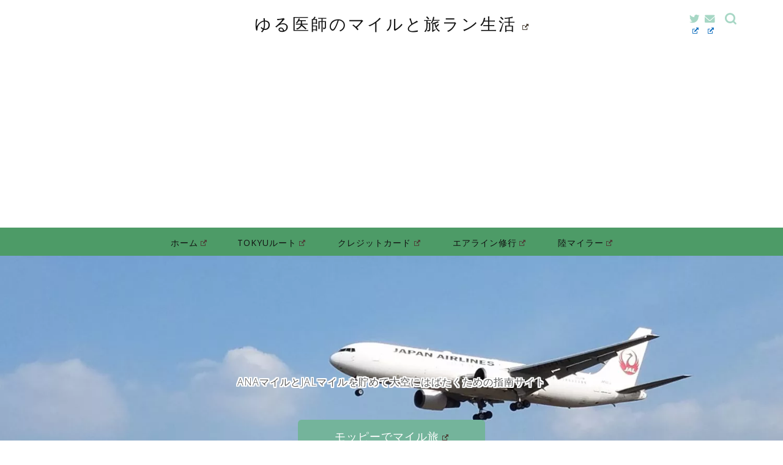

--- FILE ---
content_type: text/html; charset=UTF-8
request_url: https://www.goutaro.com/page/3
body_size: 26292
content:
<!DOCTYPE html><html lang="ja"><head prefix="og: http://ogp.me/ns# fb: http://ogp.me/ns/fb# article: http://ogp.me/ns/article#"><meta charset="utf-8"><meta http-equiv="X-UA-Compatible" content="IE=edge"><meta name="viewport" content="width=device-width, initial-scale=1"> <!-- ここからOGP --><meta property="og:type" content="blog"><meta property="og:title" content="ゆる医師のマイルと旅ランニングによるダイエット生活｜ゆる医師が紹介するお得なマイルの貯め方とマイル旅でも行う日常のランニングダイエット生活を紹介"><meta property="og:url" content="https://www.goutaro.com"><meta property="og:description" content="ポイントやマイルの貯め方やお得な利用法によるお得な旅行をご紹介。
マイルやポイントを貯めて行う旅行は生活が不規則になりがち。
本ブログはゆるっと生きている医師が旅ランを含めたランニングと実践している健康的なダイエット方法を紹介していく。"><meta property="og:image" content="https://www.goutaro.com/wp-content/uploads/2019/04/2018-01-21_14_12_01-1-e1554551966694.jpg"><meta property="og:site_name" content="ゆる医師のマイルと旅ランニングによるダイエット生活"><meta property="fb:admins" content=""><meta name="twitter:card" content="summary_large_image"><meta name="twitter:site" content="@ugoraba"> <!-- ここまでOGP --><meta name="description" itemprop="description" content="ポイントやマイルの貯め方やお得な利用法によるお得な旅行をご紹介。
マイルやポイントを貯めて行う旅行は生活が不規則になりがち。
本ブログはゆるっと生きている医師が旅ランを含めたランニングと実践している健康的なダイエット方法を紹介していく。"><link rel="canonical" href="https://www.goutaro.com"><link media="all" href="https://www.goutaro.com/wp-content/cache/autoptimize/css/autoptimize_676901799f7b4488d42448fcc83bf709.css" rel="stylesheet" /><link media="screen" href="https://www.goutaro.com/wp-content/cache/autoptimize/css/autoptimize_00df71b5809d374b00ce03791ac8fac1.css" rel="stylesheet" /><title>ゆる医師のマイルと旅ランニングによるダイエット生活｜ゆる医師が紹介するお得なマイルの貯め方とマイル旅でも行う日常のランニングダイエット生活を紹介</title> <!-- Jetpack Site Verification Tags --><meta name="google-site-verification" content="8Zg-uIQwoJTjP4Y5sY_qHqdro6_-dW6S06xlBSkjuvg" /><meta name="msvalidate.01" content="C00807C0AA5BDC429E7252B5820C04D3" /><link rel='dns-prefetch' href='//webfonts.xserver.jp' /><link rel='dns-prefetch' href='//www.google.com' /><link rel='dns-prefetch' href='//ajax.googleapis.com' /><link rel='dns-prefetch' href='//secure.gravatar.com' /><link rel='dns-prefetch' href='//cdnjs.cloudflare.com' /><link rel='dns-prefetch' href='//s.w.org' /><link rel="alternate" type="application/rss+xml" title="ゆる医師のマイルと旅ランニングによるダイエット生活 &raquo; フィード" href="https://www.goutaro.com/feed" /><link rel="alternate" type="application/rss+xml" title="ゆる医師のマイルと旅ランニングによるダイエット生活 &raquo; コメントフィード" href="https://www.goutaro.com/comments/feed" /><style type="text/css">img.wp-smiley,
img.emoji {
	display: inline !important;
	border: none !important;
	box-shadow: none !important;
	height: 1em !important;
	width: 1em !important;
	margin: 0 .07em !important;
	vertical-align: -0.1em !important;
	background: none !important;
	padding: 0 !important;
}</style><style id='wp-block-library-inline-css' type='text/css'>.has-text-align-justify{text-align:justify;}</style><link rel='stylesheet' id='pz-linkcard-css'  href='https://www.goutaro.com/wp-content/cache/autoptimize/css/autoptimize_single_9105422fde68300ae28c79ebc065952e.css?ver=2.4.4.4.7' type='text/css' media='all' /><link rel='stylesheet' id='swiper-style-css'  href='https://cdnjs.cloudflare.com/ajax/libs/Swiper/4.0.7/css/swiper.min.css?ver=5.2.21' type='text/css' media='all' /> <script type='text/javascript' src='https://ajax.googleapis.com/ajax/libs/jquery/1.12.4/jquery.min.js?ver=5.2.21'></script> <script type='text/javascript' src='//webfonts.xserver.jp/js/xserverv3.js?fadein=0&#038;ver=2.0.5'></script> <link rel='https://api.w.org/' href='https://www.goutaro.com/wp-json/' /><link rel='shortlink' href='https://wp.me/a57hu' /> <!-- Hatena Connect Tags --> <rdf:RDF xmlns:rdf="http://www.w3.org/1999/02/22-rdf-syntax-ns#" xmlns:dc="http://purl.org/dc/elements/1.1/" xmlns:foaf="http://xmlns.com/foaf/0.1/"> <rdf:Description rdf:about="https://www.goutaro.com"> <foaf:maker rdf:parseType="Resource"> <foaf:holdsAccount> <foaf:OnlineAccount foaf:accountName="goutaro"> <foaf:accountServiceHomepage rdf:resource="http://www.hatena.ne.jp/" /> </foaf:OnlineAccount> </foaf:holdsAccount> </foaf:maker> </rdf:Description> </rdf:RDF> <script type="text/javascript" src="//aml.valuecommerce.com/vcdal.js" async></script><style>.yyi-rinker-images {
    display: flex;
    justify-content: center;
    align-items: center;
    position: relative;

}
div.yyi-rinker-image img.yyi-rinker-main-img.hidden {
    display: none;
}

.yyi-rinker-images-arrow {
    cursor: pointer;
    position: absolute;
    top: 50%;
    display: block;
    margin-top: -11px;
    opacity: 0.6;
    width: 22px;
}

.yyi-rinker-images-arrow-left{
    left: -10px;
}
.yyi-rinker-images-arrow-right{
    right: -10px;
}

.yyi-rinker-images-arrow-left.hidden {
    display: none;
}

.yyi-rinker-images-arrow-right.hidden {
    display: none;
}
div.yyi-rinker-contents.yyi-rinker-design-tate  div.yyi-rinker-box{
    flex-direction: column;
}

div.yyi-rinker-contents.yyi-rinker-design-slim div.yyi-rinker-box .yyi-rinker-links {
    flex-direction: column;
}

div.yyi-rinker-contents.yyi-rinker-design-slim div.yyi-rinker-info {
    width: 100%;
}

div.yyi-rinker-contents.yyi-rinker-design-slim .yyi-rinker-title {
    text-align: center;
}

div.yyi-rinker-contents.yyi-rinker-design-slim .yyi-rinker-links {
    text-align: center;
}
div.yyi-rinker-contents.yyi-rinker-design-slim .yyi-rinker-image {
    margin: auto;
}

div.yyi-rinker-contents.yyi-rinker-design-slim div.yyi-rinker-info ul.yyi-rinker-links li {
	align-self: stretch;
}
div.yyi-rinker-contents.yyi-rinker-design-slim div.yyi-rinker-box div.yyi-rinker-info {
	padding: 0;
}
div.yyi-rinker-contents.yyi-rinker-design-slim div.yyi-rinker-box {
	flex-direction: column;
	padding: 14px 5px 0;
}

.yyi-rinker-design-slim div.yyi-rinker-box div.yyi-rinker-info {
	text-align: center;
}

.yyi-rinker-design-slim div.price-box span.price {
	display: block;
}

div.yyi-rinker-contents.yyi-rinker-design-slim div.yyi-rinker-info div.yyi-rinker-title a{
	font-size:16px;
}

div.yyi-rinker-contents.yyi-rinker-design-slim ul.yyi-rinker-links li.amazonkindlelink:before,  div.yyi-rinker-contents.yyi-rinker-design-slim ul.yyi-rinker-links li.amazonlink:before,  div.yyi-rinker-contents.yyi-rinker-design-slim ul.yyi-rinker-links li.rakutenlink:before,  div.yyi-rinker-contents.yyi-rinker-design-slim ul.yyi-rinker-links li.yahoolink:before {
	font-size:12px;
}

div.yyi-rinker-contents.yyi-rinker-design-slim ul.yyi-rinker-links li a {
	font-size: 13px;
}
.entry-content ul.yyi-rinker-links li {
	padding: 0;
}</style><link rel='dns-prefetch' href='//v0.wordpress.com'/><link rel='dns-prefetch' href='//jetpack.wordpress.com'/><link rel='dns-prefetch' href='//s0.wp.com'/><link rel='dns-prefetch' href='//s1.wp.com'/><link rel='dns-prefetch' href='//s2.wp.com'/><link rel='dns-prefetch' href='//public-api.wordpress.com'/><link rel='dns-prefetch' href='//0.gravatar.com'/><link rel='dns-prefetch' href='//1.gravatar.com'/><link rel='dns-prefetch' href='//2.gravatar.com'/><link rel='dns-prefetch' href='//i0.wp.com'/><link rel='dns-prefetch' href='//i1.wp.com'/><link rel='dns-prefetch' href='//i2.wp.com'/><style type='text/css'>img#wpstats{display:none}</style><style type="text/css">#wrapper {
			background-color: #fff;
			background-image: url();
					}

		.related-entry-headline-text span:before,
		#comment-title span:before,
		#reply-title span:before {
			background-color: #a7d7c5;
			border-color: #a7d7c5 !important;
		}

		#breadcrumb:after,
		#page-top a {
			background-color: #fffcf7;
		}

		footer {
			background-color: #fffcf7;
		}

		.footer-inner a,
		#copyright,
		#copyright-center {
			border-color: #111111 !important;
			color: #111111 !important;
		}

		#footer-widget-area {
			border-color: #111111 !important;
		}

		.page-top-footer a {
			color: #fffcf7 !important;
		}

		#breadcrumb ul li,
		#breadcrumb ul li a {
			color: #fffcf7 !important;
		}

		body,
		a,
		a:link,
		a:visited,
		.my-profile,
		.widgettitle,
		.tabBtn-mag label {
			color: #111111;
		}

		a:hover {
			color: #5c8d89;
		}

		.widget_nav_menu ul>li>a:before,
		.widget_categories ul>li>a:before,
		.widget_pages ul>li>a:before,
		.widget_recent_entries ul>li>a:before,
		.widget_archive ul>li>a:before,
		.widget_archive form:after,
		.widget_categories form:after,
		.widget_nav_menu ul>li>ul.sub-menu>li>a:before,
		.widget_categories ul>li>.children>li>a:before,
		.widget_pages ul>li>.children>li>a:before,
		.widget_nav_menu ul>li>ul.sub-menu>li>ul.sub-menu li>a:before,
		.widget_categories ul>li>.children>li>.children li>a:before,
		.widget_pages ul>li>.children>li>.children li>a:before {
			color: #a7d7c5;
		}

		.widget_nav_menu ul .sub-menu .sub-menu li a:before {
			background-color: #111111 !important;
		}
		.d--labeling-act-border{
			border-color: rgba(17,17,17,0.18);
		}
		.c--labeling-act.d--labeling-act-solid{
			background-color: rgba(17,17,17,0.06);
		}
		.a--labeling-act{
			color: rgba(17,17,17,0.6);
		}
		.a--labeling-small-act span{
			background-color: rgba(17,17,17,0.21);
		}


		footer .footer-widget,
		footer .footer-widget a,
		footer .footer-widget ul li,
		.footer-widget.widget_nav_menu ul>li>a:before,
		.footer-widget.widget_categories ul>li>a:before,
		.footer-widget.widget_recent_entries ul>li>a:before,
		.footer-widget.widget_pages ul>li>a:before,
		.footer-widget.widget_archive ul>li>a:before,
		footer .widget_tag_cloud .tagcloud a:before {
			color: #111111 !important;
			border-color: #111111 !important;
		}

		footer .footer-widget .widgettitle {
			color: #111111 !important;
			border-color: #5c8d89 !important;
		}

		footer .widget_nav_menu ul .children .children li a:before,
		footer .widget_categories ul .children .children li a:before,
		footer .widget_nav_menu ul .sub-menu .sub-menu li a:before {
			background-color: #111111 !important;
		}

		#drawernav a:hover,
		.post-list-title,
		#prev-next p,
		#toc_container .toc_list li a {
			color: #111111 !important;
		}

		#header-box {
			background-color: #ffffff;
		}

		@media (min-width: 768px) {

			#header-box .header-box10-bg:before,
			#header-box .header-box11-bg:before {
				border-radius: 2px;
			}
		}

		@media (min-width: 768px) {
			.top-image-meta {
				margin-top: calc(50px - 30px);
			}
		}

		@media (min-width: 1200px) {
			.top-image-meta {
				margin-top: calc(50px);
			}
		}

		.pickup-contents:before {
			background-color: #ffffff !important;
		}

		.main-image-text {
			color: #555555;
		}

		.main-image-text-sub {
			color: #555;
		}

		@media (min-width: 481px) {
			#site-info {
				padding-top: 20px !important;
				padding-bottom: 20px !important;
			}
		}

		#site-info span a {
			color: #111111 !important;
		}

		#headmenu .headsns .line a svg {
			fill: #a7d7c5 !important;
		}

		#headmenu .headsns a,
		#headmenu {
			color: #a7d7c5 !important;
			border-color: #a7d7c5 !important;
		}

		.profile-follow .line-sns a svg {
			fill: #a7d7c5 !important;
		}

		.profile-follow .line-sns a:hover svg {
			fill: #5c8d89 !important;
		}

		.profile-follow a {
			color: #a7d7c5 !important;
			border-color: #a7d7c5 !important;
		}

		.profile-follow a:hover,
		#headmenu .headsns a:hover {
			color: #5c8d89 !important;
			border-color: #5c8d89 !important;
		}

		.search-box:hover {
			color: #5c8d89 !important;
			border-color: #5c8d89 !important;
		}

		#header #headmenu .headsns .line a:hover svg {
			fill: #5c8d89 !important;
		}

		.cps-icon-bar,
		#navtoggle:checked+.sp-menu-open .cps-icon-bar {
			background-color: #111111;
		}

		#nav-container {
			background-color: #4d9b67;
		}

		.menu-box .menu-item svg {
			fill: #111111;
		}

		#drawernav ul.menu-box>li>a,
		#drawernav2 ul.menu-box>li>a,
		#drawernav3 ul.menu-box>li>a,
		#drawernav4 ul.menu-box>li>a,
		#drawernav5 ul.menu-box>li>a,
		#drawernav ul.menu-box>li.menu-item-has-children:after,
		#drawernav2 ul.menu-box>li.menu-item-has-children:after,
		#drawernav3 ul.menu-box>li.menu-item-has-children:after,
		#drawernav4 ul.menu-box>li.menu-item-has-children:after,
		#drawernav5 ul.menu-box>li.menu-item-has-children:after {
			color: #111111 !important;
		}

		#drawernav ul.menu-box li a,
		#drawernav2 ul.menu-box li a,
		#drawernav3 ul.menu-box li a,
		#drawernav4 ul.menu-box li a,
		#drawernav5 ul.menu-box li a {
			font-size: 14px !important;
		}

		#drawernav3 ul.menu-box>li {
			color: #111111 !important;
		}

		#drawernav4 .menu-box>.menu-item>a:after,
		#drawernav3 .menu-box>.menu-item>a:after,
		#drawernav .menu-box>.menu-item>a:after {
			background-color: #111111 !important;
		}

		#drawernav2 .menu-box>.menu-item:hover,
		#drawernav5 .menu-box>.menu-item:hover {
			border-top-color: #a7d7c5 !important;
		}

		.cps-info-bar a {
			background-color: #a7d7c5 !important;
		}

		@media (min-width: 768px) {
			.post-list-mag .post-list-item:not(:nth-child(2n)) {
				margin-right: 2.6%;
			}
		}

		@media (min-width: 768px) {

			#tab-1:checked~.tabBtn-mag li [for="tab-1"]:after,
			#tab-2:checked~.tabBtn-mag li [for="tab-2"]:after,
			#tab-3:checked~.tabBtn-mag li [for="tab-3"]:after,
			#tab-4:checked~.tabBtn-mag li [for="tab-4"]:after {
				border-top-color: #a7d7c5 !important;
			}

			.tabBtn-mag label {
				border-bottom-color: #a7d7c5 !important;
			}
		}

		#tab-1:checked~.tabBtn-mag li [for="tab-1"],
		#tab-2:checked~.tabBtn-mag li [for="tab-2"],
		#tab-3:checked~.tabBtn-mag li [for="tab-3"],
		#tab-4:checked~.tabBtn-mag li [for="tab-4"],
		#prev-next a.next:after,
		#prev-next a.prev:after,
		.more-cat-button a:hover span:before {
			background-color: #a7d7c5 !important;
		}


		.swiper-slide .post-list-cat,
		.post-list-mag .post-list-cat,
		.post-list-mag3col .post-list-cat,
		.post-list-mag-sp1col .post-list-cat,
		.swiper-pagination-bullet-active,
		.pickup-cat,
		.post-list .post-list-cat,
		#breadcrumb .bcHome a:hover span:before,
		.popular-item:nth-child(1) .pop-num,
		.popular-item:nth-child(2) .pop-num,
		.popular-item:nth-child(3) .pop-num {
			background-color: #5c8d89 !important;
		}

		.sidebar-btn a,
		.profile-sns-menu {
			background-color: #5c8d89 !important;
		}

		.sp-sns-menu a,
		.pickup-contents-box a:hover .pickup-title {
			border-color: #a7d7c5 !important;
			color: #a7d7c5 !important;
		}

		.pro-line svg {
			fill: #a7d7c5 !important;
		}

		.cps-post-cat a,
		.meta-cat,
		.popular-cat {
			background-color: #5c8d89 !important;
			border-color: #5c8d89 !important;
		}

		.tagicon,
		.tag-box a,
		#toc_container .toc_list>li,
		#toc_container .toc_title {
			color: #a7d7c5 !important;
		}

		.widget_tag_cloud a::before {
			color: #111111 !important;
		}

		.tag-box a,
		#toc_container:before {
			border-color: #a7d7c5 !important;
		}

		.cps-post-cat a:hover {
			color: #5c8d89 !important;
		}

		.pagination li:not([class*="current"]) a:hover,
		.widget_tag_cloud a:hover {
			background-color: #a7d7c5 !important;
		}

		.pagination li:not([class*="current"]) a:hover {
			opacity: 0.5 !important;
		}

		.pagination li.current a {
			background-color: #a7d7c5 !important;
			border-color: #a7d7c5 !important;
		}

		.nextpage a:hover span {
			color: #a7d7c5 !important;
			border-color: #a7d7c5 !important;
		}

		.cta-content:before {
			background-color: #fbfbfb !important;
		}

		.cta-text,
		.info-title {
			color: #111111 !important;
		}

		#footer-widget-area.footer_style1 .widgettitle {
			border-color: #5c8d89 !important;
		}

		.sidebar_style1 .widgettitle,
		.sidebar_style5 .widgettitle {
			border-color: #a7d7c5 !important;
		}

		.sidebar_style2 .widgettitle,
		.sidebar_style4 .widgettitle,
		.sidebar_style6 .widgettitle,
		#home-bottom-widget .widgettitle,
		#home-top-widget .widgettitle,
		#post-bottom-widget .widgettitle,
		#post-top-widget .widgettitle {
			background-color: #a7d7c5 !important;
		}

		#home-bottom-widget .widget_search .search-box input[type="submit"],
		#home-top-widget .widget_search .search-box input[type="submit"],
		#post-bottom-widget .widget_search .search-box input[type="submit"],
		#post-top-widget .widget_search .search-box input[type="submit"] {
			background-color: #5c8d89 !important;
		}

		.tn-logo-size {
			font-size: 200% !important;
		}

		@media (min-width: 481px) {
			.tn-logo-size img {
				width: calc(200%*0.5) !important;
			}
		}

		@media (min-width: 768px) {
			.tn-logo-size img {
				width: calc(200%*2.2) !important;
			}
		}

		@media (min-width: 1200px) {
			.tn-logo-size img {
				width: 200% !important;
			}
		}

		.sp-logo-size {
			font-size: 120% !important;
		}

		.sp-logo-size img {
			width: 120% !important;
		}

		.cps-post-main ul>li:before,
		.cps-post-main ol>li:before {
			background-color: #5c8d89 !important;
		}

		.profile-card .profile-title {
			background-color: #a7d7c5 !important;
		}

		.profile-card {
			border-color: #a7d7c5 !important;
		}

		.cps-post-main a {
			color: #008db7;
		}

		.cps-post-main .marker {
			background: -webkit-linear-gradient(transparent 60%, #ffcedb 0%);
			background: linear-gradient(transparent 60%, #ffcedb 0%);
		}

		.cps-post-main .marker2 {
			background: -webkit-linear-gradient(transparent 60%, #a9eaf2 0%);
			background: linear-gradient(transparent 60%, #a9eaf2 0%);
		}

		.cps-post-main .jic-sc {
			color: #e9546b;
		}


		.simple-box1 {
			border-color: #ffb6c1 !important;
		}

		.simple-box2 {
			border-color: #f2bf7d !important;
		}

		.simple-box3 {
			border-color: #a8dba8 !important;
		}

		.simple-box4 {
			border-color: #7eccd6 !important;
		}

		.simple-box4:before {
			background-color: #7eccd6;
		}

		.simple-box5 {
			border-color: #e896c7 !important;
		}

		.simple-box5:before {
			background-color: #e896c7;
		}

		.simple-box6 {
			background-color: #fffdef !important;
		}

		.simple-box7 {
			border-color: #def1f9 !important;
		}

		.simple-box7:before {
			background-color: #def1f9 !important;
		}

		.simple-box8 {
			border-color: #96ddc1 !important;
		}

		.simple-box8:before {
			background-color: #96ddc1 !important;
		}

		.simple-box9:before {
			background-color: #e1c0e8 !important;
		}

		.simple-box9:after {
			border-color: #e1c0e8 #e1c0e8 #fff #fff !important;
		}

		.kaisetsu-box1:before,
		.kaisetsu-box1-title {
			background-color: #ffb49e !important;
		}

		.kaisetsu-box2 {
			border-color: #7eccd6 !important;
		}

		.kaisetsu-box2-title {
			background-color: #7eccd6 !important;
		}

		.kaisetsu-box4 {
			border-color: #ea91a9 !important;
		}

		.kaisetsu-box4-title {
			background-color: #ea91a9 !important;
		}

		.kaisetsu-box5:before {
			background-color: #a8dba8 !important;
		}

		.kaisetsu-box5-title {
			background-color: #a8dba8 !important;
		}

		.concept-box1 {
			border-color: #85db8f !important;
		}

		.concept-box1:after {
			background-color: #85db8f !important;
		}

		.concept-box1:before {
			content: "ポイント" !important;
			color: #85db8f !important;
		}

		.concept-box2 {
			border-color: #f7cf6a !important;
		}

		.concept-box2:after {
			background-color: #f7cf6a !important;
		}

		.concept-box2:before {
			content: "注意点" !important;
			color: #f7cf6a !important;
		}

		.concept-box3 {
			border-color: #86cee8 !important;
		}

		.concept-box3:after {
			background-color: #86cee8 !important;
		}

		.concept-box3:before {
			content: "良い例" !important;
			color: #86cee8 !important;
		}

		.concept-box4 {
			border-color: #ed8989 !important;
		}

		.concept-box4:after {
			background-color: #ed8989 !important;
		}

		.concept-box4:before {
			content: "悪い例" !important;
			color: #ed8989 !important;
		}

		.concept-box5 {
			border-color: #9e9e9e !important;
		}

		.concept-box5:after {
			background-color: #9e9e9e !important;
		}

		.concept-box5:before {
			content: "参考" !important;
			color: #9e9e9e !important;
		}

		.concept-box6 {
			border-color: #ffbc61 !important;
		}

		.concept-box6:after {
			background-color: #ffbc61 !important;
		}

		.concept-box6:before {
			content: "メモ" !important;
			color: #ffbc61 !important;
		}

		.innerlink-box1,
		.blog-card {
			border-color: #73bc9b !important;
		}

		.innerlink-box1-title {
			background-color: #73bc9b !important;
			border-color: #73bc9b !important;
		}

		.innerlink-box1:before,
		.blog-card-hl-box {
			background-color: #73bc9b !important;
		}

		.jin-ac-box01-title::after {
			color: #a7d7c5;
		}

		.color-button01 a,
		.color-button01 a:hover,
		.color-button01:before {
			background-color: #ffb6c1 !important;
		}

		.top-image-btn-color a,
		.top-image-btn-color a:hover,
		.top-image-btn-color:before {
			background-color: #74b49b !important;
		}

		.color-button02 a,
		.color-button02 a:hover,
		.color-button02:before {
			background-color: #7eccd6 !important;
		}

		.color-button01-big a,
		.color-button01-big a:hover,
		.color-button01-big:before {
			background-color: #ffb6c1 !important;
		}

		.color-button01-big a,
		.color-button01-big:before {
			border-radius: 50px !important;
		}

		.color-button01-big a {
			padding-top: 10px !important;
			padding-bottom: 10px !important;
		}

		.color-button02-big a,
		.color-button02-big a:hover,
		.color-button02-big:before {
			background-color: #7eccd6 !important;
		}

		.color-button02-big a,
		.color-button02-big:before {
			border-radius: 50px !important;
		}

		.color-button02-big a {
			padding-top: 10px !important;
			padding-bottom: 10px !important;
		}

		.color-button01-big {
			width: 50% !important;
		}

		.color-button02-big {
			width: 50% !important;
		}

		.top-image-btn-color:before,
		.wide-layout ul li .color-button01:before,
		.wide-layout ul li .color-button02:before,
		.color-button01:before,
		.color-button02:before,
		.color-button01-big:before,
		.color-button02-big:before {
			display: none;
		}

		.top-image-btn-color a:hover,
		.color-button01 a:hover,
		.color-button02 a:hover,
		.color-button01-big a:hover,
		.color-button02-big a:hover {
			-webkit-transform: translateY(2px);
			transform: translateY(2px);
			-webkit-filter: brightness(1.05);
			filter: brightness(1.05);
			opacity: 1;
		}

		.h2-style01 h2,
		.h2-style02 h2:before,
		.h2-style03 h2,
		.h2-style04 h2:before,
		.h2-style05 h2,
		.h2-style07 h2:before,
		.h2-style07 h2:after,
		.h3-style03 h3:before,
		.h3-style02 h3:before,
		.h3-style05 h3:before,
		.h3-style07 h3:before,
		.h2-style08 h2:after,
		.h2-style10 h2:before,
		.h2-style10 h2:after,
		.h3-style02 h3:after,
		.h4-style02 h4:before {
			background-color: #a7d7c5 !important;
		}

		.h3-style01 h3,
		.h3-style04 h3,
		.h3-style05 h3,
		.h3-style06 h3,
		.h4-style01 h4,
		.h2-style02 h2,
		.h2-style08 h2,
		.h2-style08 h2:before,
		.h2-style09 h2,
		.h4-style03 h4 {
			border-color: #a7d7c5 !important;
		}

		.h2-style05 h2:before {
			border-top-color: #a7d7c5 !important;
		}

		.h2-style06 h2:before,
		.sidebar_style3 .widgettitle:after {
			background-image: linear-gradient(-45deg,
					transparent 25%,
					#a7d7c5 25%,
					#a7d7c5 50%,
					transparent 50%,
					transparent 75%,
					#a7d7c5 75%,
					#a7d7c5);
		}

		.jin-h2-icons.h2-style02 h2 .jic:before,
		.jin-h2-icons.h2-style04 h2 .jic:before,
		.jin-h2-icons.h2-style06 h2 .jic:before,
		.jin-h2-icons.h2-style07 h2 .jic:before,
		.jin-h2-icons.h2-style08 h2 .jic:before,
		.jin-h2-icons.h2-style09 h2 .jic:before,
		.jin-h2-icons.h2-style10 h2 .jic:before,
		.jin-h3-icons.h3-style01 h3 .jic:before,
		.jin-h3-icons.h3-style02 h3 .jic:before,
		.jin-h3-icons.h3-style03 h3 .jic:before,
		.jin-h3-icons.h3-style04 h3 .jic:before,
		.jin-h3-icons.h3-style05 h3 .jic:before,
		.jin-h3-icons.h3-style06 h3 .jic:before,
		.jin-h3-icons.h3-style07 h3 .jic:before,
		.jin-h4-icons.h4-style01 h4 .jic:before,
		.jin-h4-icons.h4-style02 h4 .jic:before,
		.jin-h4-icons.h4-style03 h4 .jic:before,
		.jin-h4-icons.h4-style04 h4 .jic:before {
			color: #a7d7c5;
		}

		@media all and (-ms-high-contrast:none) {

			*::-ms-backdrop,
			.color-button01:before,
			.color-button02:before,
			.color-button01-big:before,
			.color-button02-big:before {
				background-color: #595857 !important;
			}
		}

		.jin-lp-h2 h2,
		.jin-lp-h2 h2 {
			background-color: transparent !important;
			border-color: transparent !important;
			color: #111111 !important;
		}

		.jincolumn-h3style2 {
			border-color: #a7d7c5 !important;
		}

		.jinlph2-style1 h2:first-letter {
			color: #a7d7c5 !important;
		}

		.jinlph2-style2 h2,
		.jinlph2-style3 h2 {
			border-color: #a7d7c5 !important;
		}

		.jin-photo-title .jin-fusen1-down,
		.jin-photo-title .jin-fusen1-even,
		.jin-photo-title .jin-fusen1-up {
			border-left-color: #a7d7c5;
		}

		.jin-photo-title .jin-fusen2,
		.jin-photo-title .jin-fusen3 {
			background-color: #a7d7c5;
		}

		.jin-photo-title .jin-fusen2:before,
		.jin-photo-title .jin-fusen3:before {
			border-top-color: #a7d7c5;
		}

		.has-huge-font-size {
			font-size: 42px !important;
		}

		.has-large-font-size {
			font-size: 36px !important;
		}

		.has-medium-font-size {
			font-size: 20px !important;
		}

		.has-normal-font-size {
			font-size: 16px !important;
		}

		.has-small-font-size {
			font-size: 13px !important;
		}</style><link rel="prev" href="https://www.goutaro.com/page/2" /><link rel="next" href="https://www.goutaro.com/page/4" /> <!-- Jetpack Open Graph Tags --><meta property="og:type" content="website" /><meta property="og:title" content="ゆる医師のマイルと旅ランニングによるダイエット生活" /><meta property="og:description" content="ゆる医師が紹介するお得なマイルの貯め方とマイル旅でも行う日常のランニングダイエット生活を紹介" /><meta property="og:url" content="https://www.goutaro.com/" /><meta property="og:site_name" content="ゆる医師のマイルと旅ランニングによるダイエット生活" /><meta property="og:image" content="https://s0.wp.com/i/blank.jpg" /><meta property="og:locale" content="ja_JP" /> <!-- End Jetpack Open Graph Tags --><style type="text/css">/*<!-- CARAT専用ボックスデザイン  -->*/
        .cat_kaisetsu01{
            border-color:#ffb6c1!important;
        }
        .cat_kaisetsu_box{
            background-color: #ffb6c1!important; 
        }
        .cat_kaisetsu_box::after{
            border-top:9px solid #ffb6c1!important;
        }
        .cat_maru01{
            border-color: #a8dba8!important;
        }
        .cat_maru_box span{
            background-color: #a8dba8!important;
        }
        .cat_dot01{
            background-color: #ffd4da!important;
        }
        .cat_stitch01{
            background-color:#ffbc61!important;
            box-shadow:0 0 0 8px #ffbc61!important;
        }
        .cat_fusen01{
            border-color: #ffb6c1!important;
        }
        .cat_fusen01 .cat_fusen_box{
            border-left: 20px solid #ffb6c1!important;
        }
        .cat_fusen02{
            border: 2px solid #ffb6c1!important;
        }

        #post-bottom-widget .carat_item_links .widgettitle:after,
        #post-top-widget .carat_item_links .widgettitle:after,
        #home-top-widget .carat_item_links .widgettitle:after,
        #home-bottom-widget .carat_item_links .widgettitle:after{
            background-color: #a7d7c5;
        }
        .cat_icon_box span{
            background-color: #a7d7c5;
        }
        .cat_icon01 .cat_icon_box{
            color: #a7d7c5;
        }
        .sidebar_style1 .widgettitle,
        .sidebar_style5 .widgettitle{
            border-color: #a7d7c5!important;
        }
        .sidebar_style2 .widgettitle,
        .sidebar_style4 .widgettitle,
        .sidebar_style6 .widgettitle{
            background-color: #a7d7c5!important;
        }
        .sidebar_style7 .widgettitle{
            background-color: #fff!important;
            border-color: #a7d7c5!important;
        }
        .sidebar_style7 .widgettitle::before,
        .sidebar_style7 .widgettitle::after{
            border-color: #a7d7c5!important;
        }
        .sidebar_style8 .widgettitle{
            background-color: #fff!important;
            border-color: #a7d7c5!important;
        }
        .sidebar_style8 .widgettitle::before,
        .sidebar_style8 .widgettitle::after{
            border-color: #a7d7c5!important;
        }
        .sidebar_style9 .widgettitle{
            background-color: #fff!important;
        }
        .sidebar_style9 .widget::before{
            background-color: #a7d7c5!important;
        }
        .sidebar_style9 .widget::after{
            border-color: transparent #a7d7c5!important;
        }
        .sidebar_style10 .widgettitle{
            background-color: #fff!important;
        }

        /*スマホスライドメニューのデザインカスタマイズ*/
        

        /*サイドバーデザインカスタマイズ*/

                    .sidebar_style7 .widget{
                border-radius: 2px;
                background: #fff;
                -webkit-box-shadow: 0 0 2px rgba(0, 0, 0, 0.18);
                box-shadow: 0 0 2px rgba(0, 0, 0, 0.18);
                position: relative;
                padding-bottom: 25px;
                padding-top: 25px;
                margin-bottom: 20px;
                font-weight: 400;
                font-size: 0.95rem;
            }
            .sidebar_style7 .widgettitle{
                position: relative;
                color: #111111;
                width: calc(100% - 50px);
                margin:0 auto;
                padding: 10px 0;
                text-align: center;
                font-weight: 500;
                border-top-left-radius: 2px;
                border-top-right-radius: 2px;
                font-size: 1rem;
                z-index:3;
            }
            .sidebar_style7 .widgettitle::before{
                position: absolute;
                content: '';
                left: 50%;
                top: 90%;
                transform:translate(-50%, -50%);
                width: 30px;
                height: 1px;
                border-bottom:1px solid #eee;
            }
            .sidebar_style7 .widgettitle + div, .sidebar_style7 .widgettitle + ul, .sidebar_style7 .widgettitle + form, .sidebar_style7 .search-box,.sidebar_style7 .my-profile{
                position: relative;
                z-index: 3;
            }
            .sidebar_style7 .my-profile .profile-sns-menu{
                bottom: 15px; 
                width: 90%;
                margin: 0 5%;
            }
            .sidebar_style7 #calendar_wrap{
                padding-top: 15px!important;
            }
            .sidebar_style7 .widget_meta ul{
                margin: 0 30px;
            }
            @media screen and (max-width:767px){
                .sidebar_style7 .widget{
                    padding: 0;
                    padding-bottom: 0;
                    padding-top: 15px;
                    margin-bottom: 30px;
                    border-radius: 2px;
                }
                .sidebar_style7 .widgettitle + div, .sidebar_style7 .widgettitle + ul, .sidebar_style7 .widgettitle + form, .sidebar_style7 .search-box{
                    padding: 10px 15px 25px;
                }
                .sidebar_style7 .my-profile{
                    padding-top: 20px;
                }
                .sidebar_style7 .widget_search .search-box input[type="search"]{
                    width: calc(100% - 30px);
                    right: auto;
                    left: auto;
                    top: 15px;
                }
                .sidebar_style7 .widget_search .search-box input[type="submit"]{
                    top: 15px;
                    right: 25px;
                }
                .sidebar_style7 .widget_meta ul{
                    padding-left: 35px;
                }
                .sidebar_style7 #new-entry-box{
                    padding: 15px;
                }
            }
            @media screen and (min-width: 768px){
                .sidebar_style7 .widget{
                    padding-top: 10px;
                    padding-bottom: 10px;
                }
                .sidebar_style7 .my-profile .profile-sns-menu{
                    bottom: 0;
                }
                .sidebar_style7 .widgettitle + div, .sidebar_style7 .widgettitle + ul, .sidebar_style7 .widgettitle + form, .sidebar_style7 .search-box{
                    padding: 10px 15px;
                    font-size:0.95rem;
                }
                .sidebar_style7 .widgettitle + div, .sidebar_style7 .widgettitle + ul, .sidebar_style7 .widgettitle + form, .sidebar_style7 .search-box{
                    padding: 15px;
                    padding-top: 10px;
                }
                .sidebar_style7 .my-profile{
                    padding: 15px;
                    padding-top: 10px;
                    padding-bottom: 100px!important;
                }
                .sidebar_style7 .widget_search .search-box input[type="search"]{
                    width: 90%;
                    margin: 0 5%;
                    top: 13px;
                }
                .sidebar_style7 .widget_search .search-box input[type="submit"]{
                    top: 12px;
                    right: 10px;
                }
                .sidebar_style7 .widget_tag_cloud .tagcloud{
                    padding-top: 15px;
                }
                .sidebar_style7 #new-entry-box{
                    padding: 15px;
                    padding-top: 10px;
                }
            }
            @media screen and (min-width: 1024px){
                .sidebar_style7 .widget{
                    padding-top: 15px;
                }
                .sidebar_style7 .my-profile{
                    padding: 30px;
                    padding-top: 15px;
                    padding-bottom: 115px !important;
                }
                .sidebar_style7 .widgettitle + div, .sidebar_style7 .widgettitle + ul, .sidebar_style7 .widgettitle + form, .sidebar_style7 .search-box{
                    padding: 20px;
                    padding-top: 15px;
                }
                .sidebar_style7 .widget_tag_cloud .tagcloud{
                    padding-bottom: 20px;
                    padding-top: 20px;
                }
                .sidebar_style7 .widget_search .search-box input[type="search"]{
                    top: 23px;
                }
                .sidebar_style7 .widget_search .search-box input[type="submit"]{
                    top: 23px;
                    right: 15px;
                }
                .sidebar_style7 #new-entry-box{
                    padding: 30px;
                    padding-top: 15px;
                    padding-bottom: 15px;
                }
            }
                #breadcrumb:after{
            background-color: #e1eae7!important;
        }
        #breadcrumb ul li,#breadcrumb ul li a,#breadcrumb ul li span, #breadcrumb ul li a span{
            color: #111111!important;
        }
        #breadcrumb .fa-home.space-i{
            color: #111111!important;
        }
        #breadcrumb ul li svg{
            color: #111111!important;
        }
        .menu-box .svg-inline--fa{
            color: #a7d7c5!important;
            margin-right: 5px;
        }
        #drawernav ul.menu-box li.menu-item a:after{
            background:#a7d7c5!important; 
        }
        #footer-widget-area.footer_style1 #footer-widget-center1 .widget_archive ul li a:hover, #footer-widget-area.footer_style1 #footer-widget-center1 .widget_categories ul li a:hover, #footer-widget-area.footer_style1 #footer-widget-center1 .widget_pages ul li a:hover, #footer-widget-area.footer_style1 #footer-widget-center1 .widget_nav_menu ul li a:hover, #footer-widget-area.footer_style1 #footer-widget-center2 .widget_archive ul li a:hover, #footer-widget-area.footer_style1 #footer-widget-center2 .widget_categories ul li a:hover, #footer-widget-area.footer_style1 #footer-widget-center2 .widget_pages ul li a:hover, #footer-widget-area.footer_style1 #footer-widget-center2 .widget_nav_menu ul li a:hover{
            color: #74b49b!important;
        }
        #footer-widget-area.footer_style1 #footer-widget-left .widget_archive ul li a:hover, #footer-widget-area.footer_style1 #footer-widget-left .widget_categories ul li a:hover, #footer-widget-area.footer_style1 #footer-widget-left .widget_pages ul li a:hover, #footer-widget-area.footer_style1 #footer-widget-left .widget_nav_menu ul li a:hover, #footer-widget-area.footer_style1 #footer-widget-center1 .widget_archive ul li a:hover, #footer-widget-area.footer_style1 #footer-widget-center1 .widget_categories ul li a:hover, #footer-widget-area.footer_style1 #footer-widget-center1 .widget_pages ul li a:hover, #footer-widget-area.footer_style1 #footer-widget-center1 .widget_nav_menu ul li a:hover, #footer-widget-area.footer_style1 #footer-widget-center2 .widget_archive ul li a:hover, #footer-widget-area.footer_style1 #footer-widget-center2 .widget_categories ul li a:hover, #footer-widget-area.footer_style1 #footer-widget-center2 .widget_pages ul li a:hover, #footer-widget-area.footer_style1 #footer-widget-center2 .widget_nav_menu ul li a:hover, #footer-widget-area.footer_style1 #footer-widget-right .widget_archive ul li a:hover, #footer-widget-area.footer_style1 #footer-widget-right .widget_categories ul li a:hover, #footer-widget-area.footer_style1 #footer-widget-right .widget_pages ul li a:hover, #footer-widget-area.footer_style1 #footer-widget-right .widget_nav_menu ul li a:hover{
            color: #74b49b!important;
        }
        .widget_categories ul li a:hover .count, .widget_archive ul li a:hover .count{
            background: #74b49b!important;
            border-color: #74b49b!important;
        }
        #main-contents-one .toppost-list-box .post-list-mag .post-list-item:hover .post-list-inner .post-list-thumb::before{
            color: #a7d7c5!important;
        }
        .sidebar_style10 .widgettitle::before{
            border-color: #5c8d89        }
        .header-style4-animate #drawernav nav.fixed-content ul.menu-box li.menu-item ul.sub-menu li.menu-item a:hover, .header-style3-animate #drawernav nav.fixed-content ul.menu-box li.menu-item ul.sub-menu li.menu-item a:hover,.header-style4-animate #drawernav nav.fixed-content ul.menu-box li.menu-item ul.sub-menu li.menu-item:hover::after, .header-style3-animate #drawernav nav.fixed-content ul.menu-box li.menu-item ul.sub-menu li.menu-item:hover::after{
            color: #5c8d89!important;
        }
        .glonavi_design_ani02 .header-style4-animate #drawernav nav.fixed-content ul.menu-box li.menu-item ul.sub-menu li.menu-item:hover::after, .glonavi_design_ani02 .header-style4-animate #drawernav2 nav.fixed-content ul.menu-box li.menu-item ul.sub-menu li.menu-item:hover::after, .glonavi_design_ani02 .header-style3-animate #drawernav nav.fixed-content ul.menu-box li.menu-item ul.sub-menu li.menu-item:hover::after, .glonavi_design_ani02 .header-style3-animate #drawernav2 nav.fixed-content ul.menu-box li.menu-item ul.sub-menu li.menu-item:hover::after, .glonavi_design_ani02 .header-style6-animate #drawernav nav.fixed-content ul.menu-box li.menu-item ul.sub-menu li.menu-item:hover::after, .glonavi_design_ani02 .header-style6-animate #drawernav2 nav.fixed-content ul.menu-box li.menu-item ul.sub-menu li.menu-item:hover::after{
            color: #5c8d89!important;
        }
        #home-bottom-widget .widgettitle, #home-top-widget .widgettitle, #post-bottom-widget .widgettitle, #post-top-widget .widgettitle{
            /*background-color: transparent!important;*/
            color: !important;
        }
        #home-bottom-widget .widget-popular .widgettitle:before, #home-bottom-widget .widget_nav_menu .widgettitle:before, #home-bottom-widget .widget_archive .widgettitle:before, #home-bottom-widget .widget_recent_entries .widgettitle:before, #home-bottom-widget .widget_categories .widgettitle:before, #home-top-widget .widget-popular .widgettitle:before, #home-top-widget .widget_nav_menu .widgettitle:before, #home-top-widget .widget_archive .widgettitle:before, #home-top-widget .widget_recent_entries .widgettitle:before, #home-top-widget .widget_categories .widgettitle:before, #post-bottom-widget .widget-popular .widgettitle:before, #post-bottom-widget .widget_nav_menu .widgettitle:before, #post-bottom-widget .widget_archive .widgettitle:before, #post-bottom-widget .widget_recent_entries .widgettitle:before, #post-bottom-widget .widget_categories .widgettitle:before, #post-top-widget .widget-popular .widgettitle:before, #post-top-widget .widget_nav_menu .widgettitle:before, #post-top-widget .widget_archive .widgettitle:before, #post-top-widget .widget_recent_entries .widgettitle:before, #post-top-widget .widget_categories .widgettitle:before{
            color: !important;
        }
        .carat_line{
            background-image: linear-gradient(180deg,transparent 80%, #ffcedb 0);
        }
        .carat_line2{
            background-image: linear-gradient(180deg,transparent 80%, #a9eaf2 0);
        }
                        .pickup-contents-box-post-type .pickup-contents li a .pickup-image{
            overflow: inherit;
        }
        .pickup-contents-box-post-type .pickup-contents li a .pickup-image .pickup-cat{
            position: absolute;
            top: 108%;
            left: 0;
            right: 0;
            bottom: 0;
            margin: 0 auto;
            width: max-content;
            height: min-content;
            padding: 2px 9px;

        }
        .pickup-contents-box-post-type .pickup-contents li a .pickup-title{
            margin-top: 35px;
        }
        .swiper-container-horizontal>.swiper-pagination-bullets{
            bottom: -5px;
        }
        @media (min-width: 1024px){
            .swiper-container {
                height: 220px;
            }
        }
        @media (max-width: 767px){
            .swiper-container-horizontal > .swiper-pagination-bullets{
                bottom: -5px!important;
            }
        }
        
                .footer-menu-sp .menu-item a{
            color: #bababa;
        }
        .footer-menu-sp .menu-item a:hover{
            color: #a7d7c5;
        }
        .footer-menu-sp .current-menu-item a{
            color: #a7d7c5;
        }
                    .sp-menu-box .menu-box li a span{
                padding: 0 5px 0 0;
            }
            .sp-sns-menu{
                padding: 30px 30px 20px;
            }

            @media screen and (max-width: 767px){
                .sp-menu-box{
                    background-color:rgba(255, 255, 255, 1);
                    width: 74.7%;
                    transform: translate3d(-100%, 0, 0);
                }
                .sp-menu-box .sp-menu-title{
                    display: none;
                }
                .sp-menu-box .menu-box{
                    width: 100%;
                    height: 80%;
                    padding: 0;
                }
                .sp-menu-box .menu-box li{
                    padding: 0;
                    border-top: 1px solid #eee;
                }
                .sp-menu-box .menu-box li a{
                    padding: 10px 10px 10px 30px;
                    font-size: 0.8rem;
                    font-weight: 600;
                }
                .sp-menu-box .menu-box li a::after,.sp-menu-box .menu-box li a::before{
                    content: '';
                }
                .sp-menu-box .menu-box li .sub-menu{
                    margin-left: 0;
                }
                .sp-menu-box .menu-box li .sub-menu li{
                    border-top: 1px dashed #eee;
                    margin-left: 0;
                    padding: 0;
                }
                .sp-menu-box .menu-box li .sub-menu li a{
                    padding: 10px 10px 10px 58px;
                    font-size: 0.7rem;
                    font-weight: 300;
                }
                .sp-menu-box .menu-box li .sub-menu li a::before{
                    width: 7px;
                    height: 1px;
                    background: #a7d7c5;
                    top: 20px;
                    left: 45px!important;
                }
                .sp-menu-open::before{
                    content:'MENU';
                    position: absolute;
                    font-size: 0.65rem;
                    top: 30px;
                    right: 3.5px;
                    color: #111111;
                }
                #header {
                    margin-bottom: 20px;
                }
            }
                                .article_style3 .cps-post .cps-post-header{
                border-bottom: 1px solid #eee;
                padding: 20px 20px 0;
            }
            #main-contents{
                position: relative;
            }
            .archive-box{
                position: relative;
                z-index: 1;
                padding-bottom: 40px;
            }
            #main-contents::before{
                position: absolute;
                top: 7px;
                left: 0;
                bottom: 7px;
                right: 0;
                content: "";
                border: #ddd 1px solid;
                background: 0 0;
                z-index: 0;
            }
            #main-contents::after{
                position: absolute;
                top: 0;
                left: 7px;
                bottom: 0;
                right: 7px;
                content: "";
                border: 1px solid #f5f5f5;
                z-index: -1;
            }
            .article_style3 .cps-post-box article.cps-post{
                position: relative;
                z-index: 2;
            }
            .article_style3 .cps-post-box article.cps-post .cps-post-main-box{
                padding: 0 20px 30px;
            }
            .article_style3 .related-entry-section .related-entry-headline{
                padding: 10px 10px 20px;
                border-bottom: 1px solid #eee;
            }
            .article_style3 .related-entry-section .related-entry-headline, .article_style3 .related-entry-section .post-list-mag3col{
                position: relative;
                z-index: 3;
            }
            #prev-next{
                padding: 0 20px 20px;
            }
            .article_style3 .cps-post-box{
                border-bottom: 1px solid #eee;
            }
            .h2-style04 h2{
                padding:13px 0 13px 10px;
            }
            .h2-style04 h2::before{
                left: -5px;
            }
            #post-top-widget .widget::before,#post-top-widget .widget::after,#post-bottom-widget .widget::before,#post-bottom-widget .widget::after,#home-top-widget .widget::before,#home-top-widget .widget::after,#home-bottom-widget .widget::before,#home-bottom-widget .widget::after{
                content:none!important;
            }
            #post-top-widget,#home-top-widget{
                width: 100%;
                margin: 10px auto 20px;
                border-bottom: 1px solid #eee;
            }
            #home-top-widget {
                margin-bottom: 0px;
            }
            #post-top-widget .widget,#post-bottom-widget .widget,#home-top-widget .widget,#home-bottom-widget .widget{
                padding: 0 8px;
                background-color: transparent;
            }
            #post-top-widget .widgettitle,#post-bottom-widget .widgettitle{
                border-bottom:none;
            }
            #home-bottom-widget, #home-top-widget, #post-bottom-widget, #post-top-widget{
                margin-top: 30px;
            }
            .toppost-list-box-inner .post-list.basicstyle{
                padding-top: 30px!important;
            }
            .related-entry-section .post-list.basicstyle{
                padding-top: 0px !important;
            }
            .toppost-list-box{
                position: relative;
                padding:30px 0;
                z-index: 1;
            }
            .toppost-list-box .toppost-list-box-inner{
                border-top: 1px solid #eee;
            }
            .toppost-list-box .tabBtn-mag{
                width: 90%;
            }
            /*記事一覧　2カラム*/
            .post-list-mag .post-list-item{
                transition: all .6s;
                width: 44%;
            }

            .post-list-mag a.post-list-link{
                border: solid 1px #f5f5f5;
                margin-top: 20px;
            }
            /*記事一覧 1カラム*/
            .post-list-mag-sp1col .post-list-item{
                transition:all .6s;
                border-bottom: 1px solid #eee;
                padding: 0 15px;
            }
            .post-list-mag-sp1col .post-list-item .post-list-link{
                background: transparent;
            }
            .post-list-mag-sp1col .post-list-item .post-list-inner .post-list-meta .post-list-title{
                text-align: left;
            }
            /*記事一覧　ベーシック*/
            .post-list.basicstyle .post-list-item{
                transition:all .6s;
                padding:0px 20px 15px;
                border-bottom: 1px solid #eee;
            }
            .post-list.basicstyle .post-list-item:nth-child(n + 2){
                padding-top: 25px;
            }
            .post-list.basicstyle .post-list-item .post-list-link{
                box-shadow: none;
            }
            .post-list.basicstyle a.post-list-link{
                transform: all 0.3s;
            }
            .post-list.basicstyle a.post-list-link:hover{
                transform: translateY(0);
                box-shadow:none;
                opacity: 0.55;
            }
            .post-list.basicstyle .post-list-item .post-list-inner .post-list-meta .post-list-title{
                transition: all 0.3s;
            }
            .post-list.basicstyle .post-list-item .post-list-inner .post-list-meta .post-list-date{
                right: 10px;
                font-weight: 500;
            }
            .share-top{
                padding: 0 30px;
                margin-top: 20px;
            }

            /*ホームウィジェットカスタマイズ*/
            #home-bottom-widget .widget, #home-top-widget .widget, #post-bottom-widget .widget, #post-top-widget .widget{
                position: relative;
                box-shadow: none;
            }
            #home-bottom-widget .widget::before, #home-top-widget .widget::before, #post-bottom-widget .widget::before, #post-top-widget .widget::before{
                position: absolute;
                top: 7px;
                left: 0;
                bottom: 7px;
                right: 0;
                content: "";
                border: #ddd 1px solid;
                background: transparent;
                z-index: 1;
            }
            #home-bottom-widget .widget::after, #home-top-widget .widget::after, #post-bottom-widget .widget::after, #post-top-widget .widget::after{
                position: absolute;
                top: 0;
                left: 7px;
                bottom: 0;
                right: 7px;
                content: "";
                border: solid 1px #f5f5f5;
                z-index: 0;
            }
            #home-bottom-widget .widget_archive ul, #home-bottom-widget .widget_recent_entries ul, #home-bottom-widget .widget_pages ul, #home-top-widget .widget_archive ul, #home-top-widget .widget_recent_entries ul, #home-top-widget .widget_pages ul, #post-bottom-widget .widget_archive ul, #post-bottom-widget .widget_recent_entries ul, #post-bottom-widget .widget_pages ul, 
            #post-top-widget .widget_archive ul, #post-top-widget .widget_recent_entries ul, #post-top-widget .widget_pages ul,#home-bottom-widget .widget_recent_comments .widgettitle, #home-bottom-widget .widget-popular .widgettitle, #home-bottom-widget .widget_nav_menu .widgettitle, #home-bottom-widget .widget_text .widgettitle, #home-bottom-widget .widget_archive .widgettitle, 
            #home-bottom-widget .widget-recommend .widgettitle, #home-bottom-widget .widget_categories .widgettitle, #home-bottom-widget .widget_tag_cloud .widgettitle, #home-bottom-widget .widget_recent_entries .widgettitle, #home-bottom-widget .widget-ranking .widgettitle, #home-bottom-widget .widget_pages .widgettitle, #home-bottom-widget .widget-recent-post .widgettitle, 
            #home-bottom-widget .widget_search .widgettitle, #home-bottom-widget .widget_calendar .widgettitle, #home-bottom-widget .widget_media_gallery .widgettitle, #home-bottom-widget .widget_media_image .widgettitle, #home-top-widget .widget_recent_comments .widgettitle, #home-top-widget .widget-popular .widgettitle, #home-top-widget .widget_nav_menu .widgettitle, 
            #home-top-widget .widget_text .widgettitle, #home-top-widget .widget_archive .widgettitle, #home-top-widget .widget-recommend .widgettitle, #home-top-widget .widget_categories .widgettitle, #home-top-widget .widget_tag_cloud .widgettitle, #home-top-widget .widget_recent_entries .widgettitle, #home-top-widget .widget-ranking .widgettitle, #home-top-widget .widget_pages .widgettitle, 
            #home-top-widget .widget-recent-post .widgettitle, #home-top-widget .widget_search .widgettitle, #home-top-widget .widget_calendar .widgettitle, #home-top-widget .widget_media_gallery .widgettitle, #home-top-widget .widget_media_image .widgettitle, #post-bottom-widget .widget_recent_comments .widgettitle, #post-bottom-widget .widget-popular .widgettitle, #post-bottom-widget .widget_nav_menu .widgettitle, 
            #post-bottom-widget .widget_text .widgettitle, #post-bottom-widget .widget_archive .widgettitle, #post-bottom-widget .widget-recommend .widgettitle, #post-bottom-widget .widget_categories .widgettitle, #post-bottom-widget .widget_tag_cloud .widgettitle, #post-bottom-widget .widget_recent_entries .widgettitle, #post-bottom-widget .widget-ranking .widgettitle, #post-bottom-widget .widget_pages .widgettitle, #post-bottom-widget .widget-recent-post .widgettitle, #post-bottom-widget .widget_search .widgettitle, #post-bottom-widget .widget_calendar .widgettitle, #post-bottom-widget .widget_media_gallery .widgettitle, #post-bottom-widget .widget_media_image .widgettitle, #post-top-widget .widget_recent_comments .widgettitle, #post-top-widget .widget-popular .widgettitle, #post-top-widget .widget_nav_menu .widgettitle, #post-top-widget .widget_text .widgettitle, #post-top-widget .widget_archive .widgettitle, #post-top-widget .widget-recommend .widgettitle, #post-top-widget .widget_categories .widgettitle, #post-top-widget .widget_tag_cloud .widgettitle, #post-top-widget .widget_recent_entries .widgettitle, #post-top-widget .widget-ranking .widgettitle, #post-top-widget .widget_pages .widgettitle, #post-top-widget .widget-recent-post .widgettitle, #post-top-widget .widget_search .widgettitle, #post-top-widget .widget_calendar .widgettitle, #post-top-widget .widget_media_gallery .widgettitle, #post-top-widget .widget_media_image .widgettitle, #home-bottom-widget .widget_recent_comments div, #home-bottom-widget .widget-popular div, #home-bottom-widget .widget_nav_menu div, #home-bottom-widget .widget_text div, #home-bottom-widget .widget_archive div, #home-bottom-widget .widget-recommend div, #home-bottom-widget .widget_categories div, #home-bottom-widget .widget_tag_cloud div, #home-bottom-widget .widget_recent_entries div,#home-bottom-widget .widget_pages div, #home-bottom-widget .widget-recent-post div, #home-bottom-widget .widget_calendar div, #home-bottom-widget .widget_media_gallery div, #home-top-widget .widget_recent_comments div, #home-top-widget .widget-popular div, #home-top-widget .widget_nav_menu div, #home-top-widget .widget_text div, #home-top-widget .widget_archive div, #home-top-widget .widget-recommend div, #home-top-widget .widget_categories div, #home-top-widget .widget_tag_cloud div, #home-top-widget .widget_recent_entries div, #home-top-widget .widget_pages div, #home-top-widget .widget-recent-post div, #home-top-widget .widget_calendar div, #home-top-widget .widget_media_gallery div, #post-bottom-widget .widget_recent_comments div, #post-bottom-widget .widget-popular div, #post-bottom-widget .widget_nav_menu div, #post-bottom-widget .widget_text div, #post-bottom-widget .widget_archive div, #post-bottom-widget .widget-recommend div, #post-bottom-widget .widget_categories div, #post-bottom-widget .widget_tag_cloud div, #post-bottom-widget .widget_recent_entries div, #post-bottom-widget .widget_pages div, #post-bottom-widget .widget-recent-post div, #post-bottom-widget .widget_calendar div, #post-bottom-widget .widget_media_gallery div, #post-top-widget .widget_recent_comments div, #post-top-widget .widget-popular div, #post-top-widget .widget_nav_menu div, #post-top-widget .widget_text div, #post-top-widget .widget_archive div, #post-top-widget .widget-recommend div, #post-top-widget .widget_categories div, #post-top-widget .widget_tag_cloud div, #post-top-widget .widget_recent_entries div, #post-top-widget .widget_pages div, #post-top-widget .widget-recent-post div, #post-top-widget .widget_calendar div, #post-top-widget .widget_media_gallery div{
                position: relative;
                z-index: 3;
            }
            #home-bottom-widget .widgettitle, #home-top-widget .widgettitle, #post-bottom-widget .widgettitle, #post-top-widget .widgettitle{
                padding: 25px 28px 20px!important;
                border-bottom: 1px solid #eee;
                font-size: 1.5rem;
            }
            #home-bottom-widget .widget_archive ul, #home-bottom-widget .widget_recent_entries ul, #home-bottom-widget .widget_pages ul, #home-top-widget .widget_archive ul, #home-top-widget .widget_recent_entries ul, #home-top-widget .widget_pages ul, #post-bottom-widget .widget_archive ul, #post-bottom-widget .widget_recent_entries ul, #post-bottom-widget .widget_pages ul, #post-top-widget .widget_archive ul, #post-top-widget .widget_recent_entries ul, #post-top-widget .widget_pages ul{
                padding: 6px 20px 23px!important;
            }
            #home-bottom-widget .widget-profile .my-profile, #home-top-widget .widget-profile .my-profile, #post-bottom-widget .widget-profile .my-profile, #post-top-widget .widget-profile .my-profile{
                padding: 30px 30px 100px 30px;
                position: relative;
                z-index: 3;
                background: transparent;
            }
            #home-bottom-widget .widget-profile .my-profile .profile-sns-menu, #home-top-widget .widget-profile .my-profile .profile-sns-menu, #post-bottom-widget .widget-profile .my-profile .profile-sns-menu, #post-top-widget .widget-profile .my-profile .profile-sns-menu{
                width: calc(100% - 60px);
                margin: 0 30px 30px;
            }
            #home-top-widget .widget_archive ul, #home-bottom-widget .widget_archive ul{
                padding: 6px 20px 13px !important;
            }
            #home-top-widget .widget_media_gallery .gallery, #home-bottom-widget .widget_media_gallery .gallery{
                width: 90%;
                margin: 5px auto 0px;
                padding: 0 0 15px 0;
            }
            #home-top-widget .widget_media_image, #home-bottom-widget .widget_media_image{
                text-align: center;
            }
            #home-top-widget .widget_media_image img, #home-bottom-widget .widget_media_image img{
                position: relative;
                z-index: 3;
                margin: 20px 0;
            }
            #home-top-widget .widget_calendar .calendar_wrap, #home-bottom-widget .widget_calendar .calendar_wrap{
                padding: 20px 28px 25px;
            }
            #home-top-widget .widget-ranking .wide-layout, #home-bottom-widget .widget-ranking .wide-layout{
                position: relative;
                z-index: 3;
            }
            #home-top-widget .widget_search .search-box, #home-bottom-widget .widget_search .search-box{
                position: relative;
                z-index: 3;
                width: 90%;
                margin: 0 auto;
                padding: 20px 0;
            }
            #home-bottom-widget .widget_categories ul, #home-top-widget .widget_categories ul, #post-bottom-widget .widget_categories ul, #post-top-widget .widget_categories ul{
                padding: 6px 20px 25px!important;
                position: relative;
                z-index: 3;
            }
            #gallery-1 .gallery-item {
                width: 31% !important;
                margin: 10px 1% 0;
            }
            #gallery-1 img{
                width: 100%;
                height: 100%;
            }
            #home-bottom-widget{
                margin-top: 30px;
            }
            .share{
                padding-bottom: 30px;
            }
            .related-entry-section .post-list-mag3col a.post-list-link{
                border: 1px solid #eee;
            }
            .content-none {
                padding: 0 30px;
            }
            .article_style3 .tabBtn-mag + .toppost-list-box-inner .post-list-mag .post-list-item:nth-child(2n-1){
                margin-left: 4.5%;
            }
            .article_style3 .toppost-list-box-simple .post-list-mag .post-list-item:nth-child(2n){
                margin-right: 4.5%;
            }
            .article_style3 .toppost-list-box-simple .post-list-mag .post-list-item:nth-child(2n-1){
                margin-left: 4.5%;
            }
            @media screen and (max-width: 767px){
                .article_style3 .cps-post .cps-post-thumb{
                    padding: 20px;
                    border-bottom: 1px solid #eee;
                }
                .article_style3 .cps-post .cps-post-main-box{
                    padding: 20px;
                }
                .article_style3 .related-entry-section .post-list-mag3col .post-list-item{
                    width: 44%;
                }
                .article_style3 .related-entry-section .post-list-mag3col .post-list-item:nth-child(2n-1){
                    margin-left: 4.5%;
                }
                .archive-post-header{
                    padding: 20px 0;
                }
                .article_style3 .post-list-mag3col-slide{
                    width: 90%;
                    margin-left: auto;
                    margin-right: auto;
                }
                #tab-1:checked~.toppost-list-box-inner .post-list-mag-sp1col:nth-child(1){
                    margin-top: 20px;
                }
                .toppost-list-box .tabBtn-mag{
                    margin-bottom: 20px!important;
                }

                /*記事一覧 ２カラム*/
                .post-list-mag .post-list-item .post-list-inner .post-list-meta{
                    padding-bottom: 10px;
                }

                /*記事一覧 1カラム*/
                .post-list-mag-sp1col .post-list-item{
                    position: relative;
                    margin-bottom: 30px;
                    padding-bottom: 30px;
                }
                .post-list-mag-sp1col .post-list-item .post-list-link{
                    z-index: 2;
                    padding-bottom: 15px 20px;
                }
                .post-list.basicstyle a.post-list-link{
                    border: 1px solid #eee;
                }
                .post-list-mag-sp1col .post-list-item .post-list-inner .post-list-meta{
                    text-align: center;
                }
                .post-list-mag-sp1col .post-list-item .post-list-inner .post-list-meta .post-list-date{
                    width: 100%;
                    left: -20px;
                    bottom: 20px;
                    display: none;
                }
                /*記事一覧 ベーシック*/
                .post-list.basicstyle .post-list-item .post-list-link{
                    border: none;
                }
                .post-list.basicstyle .post-list-item{
                    padding: 0 20px 5px;
                }

                #home-top-widget .widget-ranking .wide-layout, #home-bottom-widget .widget-ranking .wide-layout{
                    width: 90%;
                    margin: 0 auto;
                    padding: 25px 0;
                }
                #gallery-1 img{
                    border: none!important;
                }
            }
            @media screen and (min-width: 768px){
                 #contents{
                    width: 97%;
                }
                .article_style3 .cps-post-box{
                    box-shadow: none;
                }
                .article_style3 .related-entry-section .related-entry-headline{
                    padding: 10px 10px 5px;
                }
                .article_style3 .related-entry-section .post-list-mag3col{
                    padding-bottom: 12px;
                    margin-left: 3%;
                }
                .article_style3 .related-entry-section .post-list-mag3col .post-list-item{
                    width: 31%;
                }
                .article_style3 .post-list-mag3col-slide{
                    width: 95%;
                    margin-left: auto;
                    margin-right: auto;
                }
                .post-list.basicstyle{
                    padding-top: 40px!important;
                }
                /*記事一覧 ２カラム*/
                .post-list-mag .post-list-item{
                    width: 44%;
                }
                .post-list-mag a.post-list-link{
                    margin-top: 30px;
                }
                /*記事一覧 1カラム*/
                .post-list, .post-list-mag, .post-list-mag-sp1col{
                    padding: 0 0 20px 0;
                }

                .toppost-list-box-simple .post-list-mag .post-list-item{
                    width: 48.5%;
                }

                /*記事一覧 １カラム*/
                #main-contents-one .post-list-mag .post-list-item:nth-child(2n-1){
                    margin-left: 0;                    
                }

                .article_style3 .toppost-list-box-simple .post-list-mag .post-list-item:nth-child(2n){
                    margin-right: 3.5%;
                }
                .article_style3 .toppost-list-box-simple .post-list-mag .post-list-item:nth-child(2n-1){
                    margin-left: 3.5%;
                }
                .article_style3 .toppost-list-box-simple .post-list-mag .post-list-item{
                    width: 45%;
                    
                }
                #main-contents.article_style3{
                    background: #fff;
                }
            }
            @media screen and (min-width: 1024px){
                #contents{
                    width: 100%;
                }
                .article_style3 .cps-post-box{
                    padding: 30px 0;
                }
                .article_style3 .cps-post-box article.cps-post .cps-post-header{
                    padding: 0 30px;
                    border-bottom: 1px solid #eee; 
                }
                .article_style3 .cps-post-box article.cps-post .cps-post-thumb{
                    padding: 15px 30px;
                    border-bottom: 1px solid #eee;
                }
                .article_style3 .cps-post-box article.cps-post .cps-post-main-box{
                    padding: 0 30px;
                }
                /*記事一覧　ベーシック*/
                .post-list.basicstyle a.post-list-link{
                    padding: 10px 0;
                }
            }
            @media screen and (min-width: 1200px){
                #contents{
                    width: 1200px;
                }
                .article_style3 .related-entry-section .related-entry-headline{
                    padding: 10px 15px 5px;
                }
            }
                                    .toppost-list-box .tabBtn-mag label,.post-list-mag .post-list-item .post-list-inner .post-list-meta .post-list-title,.cps-post-box article.cps-post .cps-post-header .cps-post-title,.archive-title,.carat li p、#site-info span a,.post-list-title{
               font-family: 游明朝, YuMincho, "ヒラギノ明朝 ProN W3", "Hiragino Mincho ProN", HG明朝E, "ＭＳ Ｐ明朝", "ＭＳ 明朝", Verdana, serif;
               font-weight: 300!important;
            }
            #home-bottom-widget .widgettitle, #home-top-widget .widgettitle, #post-bottom-widget .widgettitle, #post-top-widget .widgettitle{
                font-family: 游明朝, YuMincho, "ヒラギノ明朝 ProN W3", "Hiragino Mincho ProN", HG明朝E, "ＭＳ Ｐ明朝", "ＭＳ 明朝", Verdana, serif!important;
            }
            .post-list-mag-sp1col .post-list-item .post-list-inner .post-list-meta .post-list-title{
                font-weight: 300;
            }
                                /*記事一覧　ベーシックスタイル*/
            .post-list.basicstyle .post-list-item .post-list-inner .post-list-cat,.post-list-mag .post-list-item .post-list-inner .post-list-meta .post-list-cat,.post-list-mag-sp1col .post-list-item .post-list-inner .post-list-meta .post-list-cat,.post-list-mag3col .post-list-item .post-list-inner .post-list-meta .post-list-cat,.post-list-mag3col-slide .post-list-item .post-list-inner .post-list-meta .post-list-cat,.related-entry-section .post-list-item .post-list-inner .post-list-cat{
                display: none;
            }
                            .linkcard {
                margin: 0 0 2rem;
            }
            .lkc-external-wrap{
                width: 95%;
                max-width: 100%;
                margin: 0 auto;
                border: 1px solid #73bc9b!important;
                border-radius: 5px;
                position: relative;
            }
            .lkc-external-wrap::before{
                position: absolute;
                content: 'あわせて読みたい';
                width: 117px;
                top: -17px;
                left: 23px;
                font-size:12px;
                letter-spacing: 0;
                padding: 6px 6px 7px 6px;
                text-align: center;
                border-radius: 2px;
                background-color: #73bc9b;
                color: #fff;
            }

            .lkc-external-wrap a{
                display: block;
            }
            .lkc-external-wrap a:hover .lkc-thumbnail img{
                transform: scale(1.1);
            }
            .lkc-external-wrap p{
                padding-bottom:0;
            }
            .lkc-card{
                padding: 20px;
                padding-top: 30px;
                margin: 0;
                margin-top: 0;
                margin-left: 0;
                margin-bottom: 0;
                margin-right: 0;
            }
            .linkcard img{
                width: 100%;
                transition:all 0.3s;
                display: block;
            }
            .lkc-content{
                height: auto;
            }
            .lkc-thumbnail{
                max-width: 100%;
                max-height: 100%;
                width: 30%;
                height: 100%;
                margin-right: 20px;
                overflow: hidden;
            }
            .lkc-title-text{
                font-weight: 500;
                letter-spacing: 1px;
                color: #524e4d;
            }
            @media screen and (max-width: 767px){
                .lkc-card{
                    padding: 10px;
                    padding-top: 20px;
                }
                .lkc-title-text{
                    font-size: 0.7rem;
                    line-height: 1.5;
                    font-weight: bold;
                }
                .lkc-url{
                    display: none;
                }
                .lkc-thumbnail{
                    width: 41%;
                    margin-right: 10px;
                }
                .lkc-external-wrap::after{
                    left: 25px;
                }
                .lkc-external-wrap::before{
                    width: 109px;
                    font-size: 11px;
                    left: 15px;
                    top: -12px;
                    padding: 3px 0 3px 15px;
                }
            }
        
        /*パンくずリストを記事上部に表示させる*/
        

        /*見出しアニメーション*/
                        

                            body#opensans{
                font-family: 'Open Sans',"游ゴシック", YuGothic, "ヒラギノ角ゴ Pro", "Hiragino Kaku Gothic Pro", "メイリオ", "Meiryo", sans-serif;
                }
                body#opensans .ef, body#nofont-style #prev-next a.prev:after, body#nofont-style #prev-next a.next:after{
                    font-family: 'Open Sans',"游ゴシック", YuGothic, "ヒラギノ角ゴ Pro", "Hiragino Kaku Gothic Pro", "メイリオ", "Meiryo", sans-serif;}
                    #toc_container{
                    font-family: 'Open Sans',"游ゴシック", YuGothic, "ヒラギノ角ゴ Pro", "Hiragino Kaku Gothic Pro", "メイリオ", "Meiryo", sans-serif;
                }
                .widget_categories ul li a,.widget_nav_menu ul li a{
                    font-weight: 400;
                }</style><style type="text/css">#drawernav ul.menu-box li.menu-item ul.sub-menu li.menu-item a:hover{
            background: rgba(167,215,197,0.25);
        }
        #drawernav2 ul.menu-box li.menu-item ul.sub-menu li.menu-item a:hover{
            background: rgba(167,215,197,0.25);
        }
        .cat_fusen02 .cat_fusen_box{
            background-image: linear-gradient(-45deg, rgba(255, 182, 193, 0.3) 25%, transparent 25%, transparent 50%, rgba(255, 182, 193, 0.3) 50%, rgba(255, 182, 193, 0.3) 75%, transparent 75%, transparent 100%);
        }
        .cat_stripe01{
            background-image: linear-gradient(-45deg, rgba(232, 150, 199, 0.3) 25%, transparent 25%, transparent 50%, rgba(232, 150, 199, 0.3) 50%, rgba(232, 150, 199, 0.3) 75%, transparent 75%, transparent 100%);
        }</style><link rel="icon" href="https://i1.wp.com/www.goutaro.com/wp-content/uploads/2019/04/icoon-mono.jpeg?fit=32%2C32&#038;ssl=1" sizes="32x32" /><link rel="icon" href="https://i1.wp.com/www.goutaro.com/wp-content/uploads/2019/04/icoon-mono.jpeg?fit=187%2C192&#038;ssl=1" sizes="192x192" /><link rel="apple-touch-icon-precomposed" href="https://i1.wp.com/www.goutaro.com/wp-content/uploads/2019/04/icoon-mono.jpeg?fit=175%2C180&#038;ssl=1" /><meta name="msapplication-TileImage" content="https://i1.wp.com/www.goutaro.com/wp-content/uploads/2019/04/icoon-mono.jpeg?fit=192%2C197&#038;ssl=1" /> <!--カエレバCSS--> <!--アプリーチCSS--> <!-- Global site tag (gtag.js) - Google Analytics --> <script async src="https://www.googletagmanager.com/gtag/js?id=UA-99304504-2"></script> <script async src="//pagead2.googlesyndication.com/pagead/js/adsbygoogle.js"></script> <script>(adsbygoogle = window.adsbygoogle || []).push({
          google_ad_client: "ca-pub-6462805633777137",
          enable_page_level_ads: true
     });</script> <meta name="google-site-verification" content="8Zg-uIQwoJTjP4Y5sY_qHqdro6_-dW6S06xlBSkjuvg" /></head><body class="home blog paged paged-3 page_trans_ani03 glonavi_design_ani02  wc-shortcodes-font-awesome-enabled" id="opensans"><div id="wrapper"><div id="scroll-content" class="animate"> <!--ヘッダー--><div id="header-box" class="tn_on header-box animate"><div id="header" class="header-type2 header animate"><div id="site-info" class="ef"> <span class="tn-logo-size"><a href="https://www.goutaro.com/" title="ゆる医師のマイルと旅ランニングによるダイエット生活" rel="home noopener noreferrer" data-wpel-link="internal" target="_self" class="wpel-icon-right">ゆる医師のマイルと旅ラン生活<span class="wpel-icon wpel-image wpel-icon-3"></span></a></span></div><div id="headmenu"> <span class="headsns tn_sns_on"> <span class="twitter"><a href="https://twitter.com/ugoraba" data-wpel-link="external" target="_blank" rel="external noopener noreferrer" class="wpel-icon-right"><i class="jic-type jin-ifont-twitter" aria-hidden="true"></i><span class="wpel-icon wpel-image wpel-icon-6"></span></a></span> <span class="jin-contact"> <a href="https://ws.formzu.net/fgen/S93553652/" data-wpel-link="external" target="_blank" rel="external noopener noreferrer" class="wpel-icon-right"><i class="jic-type jin-ifont-mail" aria-hidden="true"></i><span class="wpel-icon wpel-image wpel-icon-6"></span></a> </span> </span> <span class="headsearch tn_search_on"><form class="search-box" role="search" method="get" id="searchform" action="https://www.goutaro.com/"> <input type="search" placeholder="" class="text search-text" value="" name="s" id="s"> <input type="submit" id="searchsubmit" value="&#xe931;"></form> </span></div></div></div> <!--グローバルナビゲーション layout1--><div id="nav-container" class="header-style4-animate animate"><div id="drawernav" class="ef"><nav class="fixed-content"><ul class="menu-box"><li class="menu-item menu-item-type-custom menu-item-object-custom current-menu-item menu-item-home menu-item-704"><a href="https://www.goutaro.com" data-wpel-link="internal" target="_self" rel="noopener noreferrer" class="wpel-icon-right">ホーム<span class="wpel-icon wpel-image wpel-icon-3"></span></a></li><li class="menu-item menu-item-type-custom menu-item-object-custom menu-item-705"><a href="https://www.goutaro.com/entry/tokyuroute_anamile201906" data-wpel-link="internal" target="_self" rel="noopener noreferrer" class="wpel-icon-right">TOKYUルート<span class="wpel-icon wpel-image wpel-icon-3"></span></a></li><li class="menu-item menu-item-type-taxonomy menu-item-object-category menu-item-7415"><a href="https://www.goutaro.com/entry/category/creditcard" data-wpel-link="internal" target="_self" rel="noopener noreferrer" class="wpel-icon-right"><span><i class="おすすめのクレジットカード" aria-hidden="true"></i></span>クレジットカード<span class="wpel-icon wpel-image wpel-icon-3"></span></a></li><li class="menu-item menu-item-type-taxonomy menu-item-object-category menu-item-7416"><a href="https://www.goutaro.com/entry/category/airline_training" data-wpel-link="internal" target="_self" rel="noopener noreferrer" class="wpel-icon-right"><span><i class="ANAやJALのエアライン修行についての特集カテゴリーです" aria-hidden="true"></i></span>エアライン修行<span class="wpel-icon wpel-image wpel-icon-3"></span></a></li><li class="menu-item menu-item-type-taxonomy menu-item-object-category menu-item-7417"><a href="https://www.goutaro.com/entry/category/oka_miler" data-wpel-link="internal" target="_self" rel="noopener noreferrer" class="wpel-icon-right"><span><i class="マイルと貯めてお得に旅行をする特集です" aria-hidden="true"></i></span>陸マイラー<span class="wpel-icon wpel-image wpel-icon-3"></span></a></li></ul></nav></div></div> <!--グローバルナビゲーション layout1--> <!--ヘッダー画像--><div id="main-image" class="main-image animate"> <img src="https://www.goutaro.com/wp-content/uploads/2019/04/2018-01-21_14_12_01-1-e1554551966694.jpg" alt="" /><div class="top-image-meta"><div class="main-image-text-sub ef animate top-image-subtext-option-border">ANAマイルとJALマイルを貯めて大空にはばたくための指南サイト</div><div class="top-image-btn-color animate"><a href="https://www.goutaro.com/entry/moppy_summary201912" data-wpel-link="internal" target="_self" rel="noopener noreferrer" class="wpel-icon-right">モッピーでマイル旅<span class="wpel-icon wpel-image wpel-icon-3"></span></a></div></div></div> <!--ヘッダー画像--> <!--ヘッダー--><div class="clearfix"></div><div class="pickup-contents-box-post-type animate"><div class="swiper-container"><ul class="pickup-contents swiper-wrapper"><li class="swiper-slide"> <a href="https://www.goutaro.com/entry/spgamex_mainpage201809" target="_self" data-wpel-link="internal" rel="noopener noreferrer"><div class="pickup-image"> <img src="https://i2.wp.com/www.goutaro.com/wp-content/uploads/2018/09/742ec09797ed4ba59bc03055b74433f1-e1644364421942.jpg?resize=640%2C315&ssl=1" alt="" width="216" height="121" /> <span class="cps-post-cat pickup-cat category-amexcard" style="background-color:!important;" itemprop="keywords">アメックスカード</span></div><div class="pickup-title">【0泊でプラチナに？】ホテルに飛行機にお得に利用できるマ...</div> </a></li><li class="swiper-slide"> <a href="https://www.goutaro.com/entry/moppy_summary201912" target="_self" data-wpel-link="internal" rel="noopener noreferrer"><div class="pickup-image"> <img src="https://i0.wp.com/www.goutaro.com/wp-content/uploads/2019/12/2019-12-01_14_53_59-1-e1575524304196.jpg?resize=640%2C360&ssl=1" alt="" width="216" height="121" /> <span class="cps-post-cat pickup-cat category-pointsite" style="background-color:!important;" itemprop="keywords">ポイントサイト</span></div><div class="pickup-title">【マイルが大量に欲しい人向け】お小遣いもポイントもマイル...</div> </a></li><li class="swiper-slide"> <a href="https://www.goutaro.com/entry/hapitas_summary201912" target="_self" data-wpel-link="internal" rel="noopener noreferrer"><div class="pickup-image"> <img src="https://i0.wp.com/www.goutaro.com/wp-content/uploads/2019/12/2019-11-17_11_08_061-e1575658192972.jpg?resize=640%2C360&ssl=1" alt="" width="216" height="121" /> <span class="cps-post-cat pickup-cat category-pointsite" style="background-color:!important;" itemprop="keywords">ポイントサイト</span></div><div class="pickup-title">【ポイントもマイルも大量に貯める方法】ポイントサイトのハ...</div> </a></li><li class="swiper-slide"> <a href="https://www.goutaro.com/entry/nimocaroute201701" target="_self" data-wpel-link="internal" rel="noopener noreferrer"><div class="pickup-image"> <img src="https://i1.wp.com/www.goutaro.com/wp-content/uploads/2018/07/20180123164104-2.png?resize=640%2C360&ssl=1" alt="" width="216" height="121" /> <span class="cps-post-cat pickup-cat category-howto_okamiler" style="background-color:!important;" itemprop="keywords">マイルの貯め方</span></div><div class="pickup-title">【最短4日間でANAマイルをざっくり貯めるニモカルート完...</div> </a></li></ul><div class="swiper-pagination"></div><div class="swiper-button-prev"></div><div class="swiper-button-next"></div></div></div><div id="contents"> <!--メインコンテンツ--><main id="main-contents" class="main-contents animate" itemscope itemtype="https://schema.org/Blog"><div class="toppost-list-box"> <input type="radio" name="switch" id="tab-1" checked> <input type="radio" name="switch" id="tab-2"> <input type="radio" name="switch" id="tab-3"> <input type="radio" name="switch" id="tab-4"> <input type="radio" name="switch" id="tab-5"><ul class="tabBtn-mag"><li><label for="tab-1">最新記事</label></li><li><label for="tab-2">陸マイラー</label></li><li><label for="tab-3">旅行記</label></li><li><label for="tab-4">ホテル特集</label></li></ul><div class="toppost-list-box-inner"><div class="post-list-mag autoheight"><article class="post-list-item" itemscope itemtype="https://schema.org/BlogPosting"> <a class="post-list-link" rel="bookmark noopener noreferrer" href="https://www.goutaro.com/entry/runningtraining202401no3" itemprop="mainEntityOfPage" data-wpel-link="internal" target="_self"><div class="post-list-inner"><div class="post-list-thumb" itemprop="image" itemscope itemtype="https://schema.org/ImageObject"> <img src="https://i0.wp.com/www.goutaro.com/wp-content/uploads/2024/01/2024-01-20_05_10_08-e1705889064251.jpg?resize=640%2C360&amp;ssl=1" class="attachment-small_size size-small_size wp-post-image" alt="" width ="368" height ="207" /><meta itemprop="url" content="https://i0.wp.com/www.goutaro.com/wp-content/uploads/2024/01/2024-01-20_05_10_08-e1705889064251.jpg?resize=640%2C360&ssl=1"><meta itemprop="width" content="640"><meta itemprop="height" content="360"></div><div class="post-list-meta vcard"> <span class="post-list-cat category-%e3%83%a9%e3%83%b3%e3%83%8b%e3%83%b3%e3%82%b0" style="background-color:!important;" itemprop="keywords">ランニング</span><h2 class="post-list-title entry-title" itemprop="headline">【練習ラン】たぶんサブ200を目指すアラフィフランナーの練習風景(2024年1月第3週)</h2> <span class="post-list-date date updated ef" itemprop="datePublished dateModified" datetime="2024-01-22" content="2024-01-22">2024年1月22日</span> <span class="writer fn" itemprop="author" itemscope itemtype="https://schema.org/Person"><span itemprop="name">ゴウタロウ</span></span><div class="post-list-publisher" itemprop="publisher" itemscope itemtype="https://schema.org/Organization"> <span itemprop="logo" itemscope itemtype="https://schema.org/ImageObject"> <span itemprop="url"></span> </span> <span itemprop="name">ゆる医師のマイルと旅ランニングによるダイエット生活</span></div></div></div> </a></article><article class="post-list-item" itemscope itemtype="https://schema.org/BlogPosting"> <a class="post-list-link" rel="bookmark noopener noreferrer" href="https://www.goutaro.com/entry/runningtraining202401no2" itemprop="mainEntityOfPage" data-wpel-link="internal" target="_self"><div class="post-list-inner"><div class="post-list-thumb" itemprop="image" itemscope itemtype="https://schema.org/ImageObject"> <img src="https://i2.wp.com/www.goutaro.com/wp-content/uploads/2024/01/2024-01-13_06_18_10-e1705198399911.jpg?resize=640%2C360&amp;ssl=1" class="attachment-small_size size-small_size wp-post-image" alt="" width ="368" height ="207" /><meta itemprop="url" content="https://i2.wp.com/www.goutaro.com/wp-content/uploads/2024/01/2024-01-13_06_18_10-e1705198399911.jpg?resize=640%2C360&ssl=1"><meta itemprop="width" content="640"><meta itemprop="height" content="360"></div><div class="post-list-meta vcard"> <span class="post-list-cat category-%e3%83%a9%e3%83%b3%e3%83%8b%e3%83%b3%e3%82%b0" style="background-color:!important;" itemprop="keywords">ランニング</span><h2 class="post-list-title entry-title" itemprop="headline">【練習ラン】サブ200を目指すアラフィフランナーの練習風景(連続サブ3.5に下方修正中)｜2024年1月第2週</h2> <span class="post-list-date date updated ef" itemprop="datePublished dateModified" datetime="2024-01-14" content="2024-01-14">2024年1月14日</span> <span class="writer fn" itemprop="author" itemscope itemtype="https://schema.org/Person"><span itemprop="name">ゴウタロウ</span></span><div class="post-list-publisher" itemprop="publisher" itemscope itemtype="https://schema.org/Organization"> <span itemprop="logo" itemscope itemtype="https://schema.org/ImageObject"> <span itemprop="url"></span> </span> <span itemprop="name">ゆる医師のマイルと旅ランニングによるダイエット生活</span></div></div></div> </a></article><article class="post-list-item" itemscope itemtype="https://schema.org/BlogPosting"> <a class="post-list-link" rel="bookmark noopener noreferrer" href="https://www.goutaro.com/entry/runningtraining202401no1" itemprop="mainEntityOfPage" data-wpel-link="internal" target="_self"><div class="post-list-inner"><div class="post-list-thumb" itemprop="image" itemscope itemtype="https://schema.org/ImageObject"> <img src="https://i1.wp.com/www.goutaro.com/wp-content/uploads/2024/01/2024-01-01_07_44_28-e1704873191300.jpg?resize=640%2C360&amp;ssl=1" class="attachment-small_size size-small_size wp-post-image" alt="" width ="368" height ="207" /><meta itemprop="url" content="https://i1.wp.com/www.goutaro.com/wp-content/uploads/2024/01/2024-01-01_07_44_28-e1704873191300.jpg?resize=640%2C360&ssl=1"><meta itemprop="width" content="640"><meta itemprop="height" content="360"></div><div class="post-list-meta vcard"> <span class="post-list-cat category-%e3%83%a9%e3%83%b3%e3%83%8b%e3%83%b3%e3%82%b0" style="background-color:!important;" itemprop="keywords">ランニング</span><h2 class="post-list-title entry-title" itemprop="headline">【練習ラン】年始は走りまくるのが最高！サブ200を目指すアラフィフランナーのランニング練習風景(2024年1月第1週)</h2> <span class="post-list-date date updated ef" itemprop="datePublished dateModified" datetime="2024-01-10" content="2024-01-10">2024年1月10日</span> <span class="writer fn" itemprop="author" itemscope itemtype="https://schema.org/Person"><span itemprop="name">ゴウタロウ</span></span><div class="post-list-publisher" itemprop="publisher" itemscope itemtype="https://schema.org/Organization"> <span itemprop="logo" itemscope itemtype="https://schema.org/ImageObject"> <span itemprop="url"></span> </span> <span itemprop="name">ゆる医師のマイルと旅ランニングによるダイエット生活</span></div></div></div> </a></article><div class="post-list-item pconly"><div class="post-list-inner-infeed"> <script async src="//pagead2.googlesyndication.com/pagead/js/adsbygoogle.js"></script> <!-- 20170523 --> <ins class="adsbygoogle"
 style="display:block"
 data-ad-client="ca-pub-6462805633777137"
 data-ad-slot="5162980405"
 data-ad-format="auto"></ins> <script>(adsbygoogle = window.adsbygoogle || []).push({});</script> </div></div><article class="post-list-item" itemscope itemtype="https://schema.org/BlogPosting"> <a class="post-list-link" rel="bookmark noopener noreferrer" href="https://www.goutaro.com/entry/hiltonnisekowinterhotel202401" itemprop="mainEntityOfPage" data-wpel-link="internal" target="_self"><div class="post-list-inner"><div class="post-list-thumb" itemprop="image" itemscope itemtype="https://schema.org/ImageObject"> <img src="https://i0.wp.com/www.goutaro.com/wp-content/uploads/2024/01/2024-01-07_08_32_31-e1704671486867.jpg?resize=640%2C360&amp;ssl=1" class="attachment-small_size size-small_size wp-post-image" alt="" width ="368" height ="207" /><meta itemprop="url" content="https://i0.wp.com/www.goutaro.com/wp-content/uploads/2024/01/2024-01-07_08_32_31-e1704671486867.jpg?resize=640%2C360&ssl=1"><meta itemprop="width" content="640"><meta itemprop="height" content="360"></div><div class="post-list-meta vcard"> <span class="post-list-cat category-hotel_staydiary" style="background-color:!important;" itemprop="keywords">ホテル宿泊記</span><h2 class="post-list-title entry-title" itemprop="headline">ヒルトンニセコビレッジ、子連れスノーボード・スキーはどんな感じ？(2023-2024)</h2> <span class="post-list-date date updated ef" itemprop="datePublished dateModified" datetime="2024-01-08" content="2024-01-08">2024年1月8日</span> <span class="writer fn" itemprop="author" itemscope itemtype="https://schema.org/Person"><span itemprop="name">ゴウタロウ</span></span><div class="post-list-publisher" itemprop="publisher" itemscope itemtype="https://schema.org/Organization"> <span itemprop="logo" itemscope itemtype="https://schema.org/ImageObject"> <span itemprop="url"></span> </span> <span itemprop="name">ゆる医師のマイルと旅ランニングによるダイエット生活</span></div></div></div> </a></article><article class="post-list-item" itemscope itemtype="https://schema.org/BlogPosting"> <a class="post-list-link" rel="bookmark noopener noreferrer" href="https://www.goutaro.com/entry/runningtraining202312no4" itemprop="mainEntityOfPage" data-wpel-link="internal" target="_self"><div class="post-list-inner"><div class="post-list-thumb" itemprop="image" itemscope itemtype="https://schema.org/ImageObject"> <img src="https://i0.wp.com/www.goutaro.com/wp-content/uploads/2023/12/2023-12-30_07_54_19-e1703933847989.jpg?resize=640%2C360&amp;ssl=1" class="attachment-small_size size-small_size wp-post-image" alt="" width ="368" height ="207" /><meta itemprop="url" content="https://i0.wp.com/www.goutaro.com/wp-content/uploads/2023/12/2023-12-30_07_54_19-e1703933847989.jpg?resize=640%2C360&ssl=1"><meta itemprop="width" content="640"><meta itemprop="height" content="360"></div><div class="post-list-meta vcard"> <span class="post-list-cat category-%e3%83%a9%e3%83%b3%e3%83%8b%e3%83%b3%e3%82%b0" style="background-color:!important;" itemprop="keywords">ランニング</span><h2 class="post-list-title entry-title" itemprop="headline">【練習ラン】フルマラソンでサブ200を目指すアラフィフランナーの年末の練習風景(2023年12月第4週)</h2> <span class="post-list-date date updated ef" itemprop="datePublished dateModified" datetime="2023-12-31" content="2023-12-31">2023年12月31日</span> <span class="writer fn" itemprop="author" itemscope itemtype="https://schema.org/Person"><span itemprop="name">ゴウタロウ</span></span><div class="post-list-publisher" itemprop="publisher" itemscope itemtype="https://schema.org/Organization"> <span itemprop="logo" itemscope itemtype="https://schema.org/ImageObject"> <span itemprop="url"></span> </span> <span itemprop="name">ゆる医師のマイルと旅ランニングによるダイエット生活</span></div></div></div> </a></article><article class="post-list-item" itemscope itemtype="https://schema.org/BlogPosting"> <a class="post-list-link" rel="bookmark noopener noreferrer" href="https://www.goutaro.com/entry/runningsummary2023total" itemprop="mainEntityOfPage" data-wpel-link="internal" target="_self"><div class="post-list-inner"><div class="post-list-thumb" itemprop="image" itemscope itemtype="https://schema.org/ImageObject"> <img src="https://i1.wp.com/www.goutaro.com/wp-content/uploads/2023/12/2023-12-30_08_14_25-e1703921034633.jpg?resize=640%2C360&amp;ssl=1" class="attachment-small_size size-small_size wp-post-image" alt="" width ="368" height ="207" /><meta itemprop="url" content="https://i1.wp.com/www.goutaro.com/wp-content/uploads/2023/12/2023-12-30_08_14_25-e1703921034633.jpg?resize=640%2C360&ssl=1"><meta itemprop="width" content="640"><meta itemprop="height" content="360"></div><div class="post-list-meta vcard"> <span class="post-list-cat category-%e3%83%a9%e3%83%b3%e3%83%8b%e3%83%b3%e3%82%b0" style="background-color:!important;" itemprop="keywords">ランニング</span><h2 class="post-list-title entry-title" itemprop="headline">【フルマラソン】サブ200を目指すアラフィフランナーの練習風景・2023年総括</h2> <span class="post-list-date date updated ef" itemprop="datePublished dateModified" datetime="2023-12-30" content="2023-12-30">2023年12月30日</span> <span class="writer fn" itemprop="author" itemscope itemtype="https://schema.org/Person"><span itemprop="name">ゴウタロウ</span></span><div class="post-list-publisher" itemprop="publisher" itemscope itemtype="https://schema.org/Organization"> <span itemprop="logo" itemscope itemtype="https://schema.org/ImageObject"> <span itemprop="url"></span> </span> <span itemprop="name">ゆる医師のマイルと旅ランニングによるダイエット生活</span></div></div></div> </a></article><article class="post-list-item" itemscope itemtype="https://schema.org/BlogPosting"> <a class="post-list-link" rel="bookmark noopener noreferrer" href="https://www.goutaro.com/entry/runningtraining202312no3" itemprop="mainEntityOfPage" data-wpel-link="internal" target="_self"><div class="post-list-inner"><div class="post-list-thumb" itemprop="image" itemscope itemtype="https://schema.org/ImageObject"> <img src="https://i2.wp.com/www.goutaro.com/wp-content/uploads/2023/12/2023-12-22_05_30_14-e1703217004813.jpg?resize=640%2C360&amp;ssl=1" class="attachment-small_size size-small_size wp-post-image" alt="" width ="368" height ="207" /><meta itemprop="url" content="https://i2.wp.com/www.goutaro.com/wp-content/uploads/2023/12/2023-12-22_05_30_14-e1703217004813.jpg?resize=640%2C360&ssl=1"><meta itemprop="width" content="640"><meta itemprop="height" content="360"></div><div class="post-list-meta vcard"> <span class="post-list-cat category-%e3%83%a9%e3%83%b3%e3%83%8b%e3%83%b3%e3%82%b0" style="background-color:!important;" itemprop="keywords">ランニング</span><h2 class="post-list-title entry-title" itemprop="headline">【練習ラン】サブ200を目指すアラフィフランナーの練習風景(2023年12月第3週)</h2> <span class="post-list-date date updated ef" itemprop="datePublished dateModified" datetime="2023-12-25" content="2023-12-25">2023年12月25日</span> <span class="writer fn" itemprop="author" itemscope itemtype="https://schema.org/Person"><span itemprop="name">ゴウタロウ</span></span><div class="post-list-publisher" itemprop="publisher" itemscope itemtype="https://schema.org/Organization"> <span itemprop="logo" itemscope itemtype="https://schema.org/ImageObject"> <span itemprop="url"></span> </span> <span itemprop="name">ゆる医師のマイルと旅ランニングによるダイエット生活</span></div></div></div> </a></article><div class="post-list-item pconly"><div class="post-list-inner-infeed"> <script async src="//pagead2.googlesyndication.com/pagead/js/adsbygoogle.js"></script> <!-- 20170523 --> <ins class="adsbygoogle"
 style="display:block"
 data-ad-client="ca-pub-6462805633777137"
 data-ad-slot="5162980405"
 data-ad-format="auto"></ins> <script>(adsbygoogle = window.adsbygoogle || []).push({});</script> </div></div><article class="post-list-item" itemscope itemtype="https://schema.org/BlogPosting"> <a class="post-list-link" rel="bookmark noopener noreferrer" href="https://www.goutaro.com/entry/runninggoodswinter202312" itemprop="mainEntityOfPage" data-wpel-link="internal" target="_self"><div class="post-list-inner"><div class="post-list-thumb" itemprop="image" itemscope itemtype="https://schema.org/ImageObject"> <img src="https://i2.wp.com/www.goutaro.com/wp-content/uploads/2023/12/2023-12-21-05.59.29-e1703145243694.jpg?resize=640%2C360&amp;ssl=1" class="attachment-small_size size-small_size wp-post-image" alt="" width ="368" height ="207" /><meta itemprop="url" content="https://i2.wp.com/www.goutaro.com/wp-content/uploads/2023/12/2023-12-21-05.59.29-e1703145243694.jpg?resize=640%2C360&ssl=1"><meta itemprop="width" content="640"><meta itemprop="height" content="360"></div><div class="post-list-meta vcard"> <span class="post-list-cat category-%e3%83%a9%e3%83%b3%e3%83%8b%e3%83%b3%e3%82%b0" style="background-color:!important;" itemprop="keywords">ランニング</span><h2 class="post-list-title entry-title" itemprop="headline">寒い中のランニングで取り入れた神アイテム｜手と足の指先を守るもの</h2> <span class="post-list-date date updated ef" itemprop="datePublished dateModified" datetime="2023-12-21" content="2023-12-21">2023年12月21日</span> <span class="writer fn" itemprop="author" itemscope itemtype="https://schema.org/Person"><span itemprop="name">ゴウタロウ</span></span><div class="post-list-publisher" itemprop="publisher" itemscope itemtype="https://schema.org/Organization"> <span itemprop="logo" itemscope itemtype="https://schema.org/ImageObject"> <span itemprop="url"></span> </span> <span itemprop="name">ゆる医師のマイルと旅ランニングによるダイエット生活</span></div></div></div> </a></article><article class="post-list-item" itemscope itemtype="https://schema.org/BlogPosting"> <a class="post-list-link" rel="bookmark noopener noreferrer" href="https://www.goutaro.com/entry/runningtraining202312no2" itemprop="mainEntityOfPage" data-wpel-link="internal" target="_self"><div class="post-list-inner"><div class="post-list-thumb" itemprop="image" itemscope itemtype="https://schema.org/ImageObject"> <img src="https://i2.wp.com/www.goutaro.com/wp-content/uploads/2023/12/2023-12-17_09_08_22-e1702880181284.jpg?resize=640%2C360&amp;ssl=1" class="attachment-small_size size-small_size wp-post-image" alt="" width ="368" height ="207" /><meta itemprop="url" content="https://i2.wp.com/www.goutaro.com/wp-content/uploads/2023/12/2023-12-17_09_08_22-e1702880181284.jpg?resize=640%2C360&ssl=1"><meta itemprop="width" content="640"><meta itemprop="height" content="360"></div><div class="post-list-meta vcard"> <span class="post-list-cat category-%e3%83%a9%e3%83%b3%e3%83%8b%e3%83%b3%e3%82%b0" style="background-color:!important;" itemprop="keywords">ランニング</span><h2 class="post-list-title entry-title" itemprop="headline">【練習ラン】サブ200を目指すアラフィフランナーの練習風景(2023年12月第2週)</h2> <span class="post-list-date date updated ef" itemprop="datePublished dateModified" datetime="2023-12-18" content="2023-12-18">2023年12月18日</span> <span class="writer fn" itemprop="author" itemscope itemtype="https://schema.org/Person"><span itemprop="name">ゴウタロウ</span></span><div class="post-list-publisher" itemprop="publisher" itemscope itemtype="https://schema.org/Organization"> <span itemprop="logo" itemscope itemtype="https://schema.org/ImageObject"> <span itemprop="url"></span> </span> <span itemprop="name">ゆる医師のマイルと旅ランニングによるダイエット生活</span></div></div></div> </a></article><article class="post-list-item" itemscope itemtype="https://schema.org/BlogPosting"> <a class="post-list-link" rel="bookmark noopener noreferrer" href="https://www.goutaro.com/entry/runningtraining202312no1" itemprop="mainEntityOfPage" data-wpel-link="internal" target="_self"><div class="post-list-inner"><div class="post-list-thumb" itemprop="image" itemscope itemtype="https://schema.org/ImageObject"> <img src="https://i2.wp.com/www.goutaro.com/wp-content/uploads/2023/12/2023-12-10_07_49_12-e1702517684422.jpg?resize=640%2C360&amp;ssl=1" class="attachment-small_size size-small_size wp-post-image" alt="" width ="368" height ="207" /><meta itemprop="url" content="https://i2.wp.com/www.goutaro.com/wp-content/uploads/2023/12/2023-12-10_07_49_12-e1702517684422.jpg?resize=640%2C360&ssl=1"><meta itemprop="width" content="640"><meta itemprop="height" content="360"></div><div class="post-list-meta vcard"> <span class="post-list-cat category-%e3%83%a9%e3%83%b3%e3%83%8b%e3%83%b3%e3%82%b0" style="background-color:!important;" itemprop="keywords">ランニング</span><h2 class="post-list-title entry-title" itemprop="headline">【練習ラン】サブ200を目指すアラフィフランナーの練習風景(2023年12月第1週)</h2> <span class="post-list-date date updated ef" itemprop="datePublished dateModified" datetime="2023-12-14" content="2023-12-14">2023年12月14日</span> <span class="writer fn" itemprop="author" itemscope itemtype="https://schema.org/Person"><span itemprop="name">ゴウタロウ</span></span><div class="post-list-publisher" itemprop="publisher" itemscope itemtype="https://schema.org/Organization"> <span itemprop="logo" itemscope itemtype="https://schema.org/ImageObject"> <span itemprop="url"></span> </span> <span itemprop="name">ゆる医師のマイルと旅ランニングによるダイエット生活</span></div></div></div> </a></article><section class="pager-top"><ul class="pagination ef" role="menubar" aria-label="Pagination"><li><a href="https://www.goutaro.com/" class="inactive wpel-icon-right" data-wpel-link="internal" target="_self" rel="noopener noreferrer"><span>1</span><span class="wpel-icon wpel-image wpel-icon-3"></span></a></li><li><a href="https://www.goutaro.com/page/2" class="inactive wpel-icon-right" data-wpel-link="internal" target="_self" rel="noopener noreferrer"><span>2</span><span class="wpel-icon wpel-image wpel-icon-3"></span></a></li><li class="current"><a><span>3</span></a></li><li><a href="https://www.goutaro.com/page/4" class="inactive wpel-icon-right" data-wpel-link="internal" target="_self" rel="noopener noreferrer"><span>4</span><span class="wpel-icon wpel-image wpel-icon-3"></span></a></li><li><a href="https://www.goutaro.com/page/5" class="inactive wpel-icon-right" data-wpel-link="internal" target="_self" rel="noopener noreferrer"><span>5</span><span class="wpel-icon wpel-image wpel-icon-3"></span></a></li><li><a href="https://www.goutaro.com/page/6" class="inactive wpel-icon-right" data-wpel-link="internal" target="_self" rel="noopener noreferrer"><span>6</span><span class="wpel-icon wpel-image wpel-icon-3"></span></a></li><li><a href="https://www.goutaro.com/page/7" class="inactive wpel-icon-right" data-wpel-link="internal" target="_self" rel="noopener noreferrer"><span>7</span><span class="wpel-icon wpel-image wpel-icon-3"></span></a></li><li class="spancount"><span>...</span></li><li class="last"><a href="https://www.goutaro.com/page/115" data-wpel-link="internal" target="_self" rel="noopener noreferrer" class="wpel-icon-right"><span>115</span><span class="wpel-icon wpel-image wpel-icon-3"></span></a></li></ul></section></div><div class="post-list-mag autoheight"><article class="post-list-item" itemscope itemtype="https://schema.org/BlogPosting"> <a class="post-list-link" rel="bookmark noopener noreferrer" href="https://www.goutaro.com/entry/dotmoneymall_battlesummary202201" itemprop="mainEntityOfPage" data-wpel-link="internal" target="_self"><div class="post-list-inner"><div class="post-list-thumb" itemprop="image" itemscope itemtype="https://schema.org/ImageObject"> <img src="https://i0.wp.com/www.goutaro.com/wp-content/uploads/2022/01/2022-01-16-06.43.47-e1642331632839.jpg?resize=640%2C360&amp;ssl=1" class="attachment-small_size size-small_size wp-post-image" alt="" width ="368" height ="207" /><meta itemprop="url" content="https://i0.wp.com/www.goutaro.com/wp-content/uploads/2022/01/2022-01-16-06.43.47-e1642331632839.jpg?resize=640%2C360&ssl=1"><meta itemprop="width" content="640"><meta itemprop="height" content="360"></div><div class="post-list-meta vcard"> <span class="post-list-cat category-pointsite" style="background-color:!important;" itemprop="keywords">ポイントサイト</span><h2 class="post-list-title entry-title" itemprop="headline">ドットマネーモール月末月初の戦い結果報告【2022年1月】dポイント交換増量は敵だ！</h2> <span class="post-list-date date updated ef" itemprop="datePublished dateModified" datetime="2022-01-16" content="2022-01-16">2022年1月16日</span> <span class="writer fn" itemprop="author" itemscope itemtype="https://schema.org/Person"><span itemprop="name">ゴウタロウ</span></span><div class="post-list-publisher" itemprop="publisher" itemscope itemtype="https://schema.org/Organization"> <span itemprop="logo" itemscope itemtype="https://schema.org/ImageObject"> <span itemprop="url"></span> </span> <span itemprop="name">ゆる医師のマイルと旅ランニングによるダイエット生活</span></div></div></div> </a></article><article class="post-list-item" itemscope itemtype="https://schema.org/BlogPosting"> <a class="post-list-link" rel="bookmark noopener noreferrer" href="https://www.goutaro.com/entry/dotmoney_battlesummary202112" itemprop="mainEntityOfPage" data-wpel-link="internal" target="_self"><div class="post-list-inner"><div class="post-list-thumb" itemprop="image" itemscope itemtype="https://schema.org/ImageObject"> <img src="https://i1.wp.com/www.goutaro.com/wp-content/uploads/2021/02/2021-02-22-13.15.23-e1614149077168.jpg?resize=640%2C360&amp;ssl=1" class="attachment-small_size size-small_size wp-post-image" alt="" width ="368" height ="207" /><meta itemprop="url" content="https://i1.wp.com/www.goutaro.com/wp-content/uploads/2021/02/2021-02-22-13.15.23-e1614149077168.jpg?resize=640%2C360&ssl=1"><meta itemprop="width" content="640"><meta itemprop="height" content="360"></div><div class="post-list-meta vcard"> <span class="post-list-cat category-pointsite" style="background-color:!important;" itemprop="keywords">ポイントサイト</span><h2 class="post-list-title entry-title" itemprop="headline">こんな酷い祭りははじめて、ドットマネーモール100%還元コンテンツを求める月末月初の戦い結果報告【2021年12月】</h2> <span class="post-list-date date updated ef" itemprop="datePublished dateModified" datetime="2021-12-03" content="2021-12-03">2021年12月3日</span> <span class="writer fn" itemprop="author" itemscope itemtype="https://schema.org/Person"><span itemprop="name">ゴウタロウ</span></span><div class="post-list-publisher" itemprop="publisher" itemscope itemtype="https://schema.org/Organization"> <span itemprop="logo" itemscope itemtype="https://schema.org/ImageObject"> <span itemprop="url"></span> </span> <span itemprop="name">ゆる医師のマイルと旅ランニングによるダイエット生活</span></div></div></div> </a></article><article class="post-list-item" itemscope itemtype="https://schema.org/BlogPosting"> <a class="post-list-link" rel="bookmark noopener noreferrer" href="https://www.goutaro.com/entry/dotmoney_prebattle202111" itemprop="mainEntityOfPage" data-wpel-link="internal" target="_self"><div class="post-list-inner"><div class="post-list-thumb" itemprop="image" itemscope itemtype="https://schema.org/ImageObject"> <img src="https://i0.wp.com/www.goutaro.com/wp-content/uploads/2021/05/2021-03-31-15.27.29-e1638149347910.jpg?resize=640%2C360&amp;ssl=1" class="attachment-small_size size-small_size wp-post-image" alt="" width ="368" height ="207" /><meta itemprop="url" content="https://i0.wp.com/www.goutaro.com/wp-content/uploads/2021/05/2021-03-31-15.27.29-e1638149347910.jpg?resize=640%2C360&ssl=1"><meta itemprop="width" content="640"><meta itemprop="height" content="360"></div><div class="post-list-meta vcard"> <span class="post-list-cat category-pointsite" style="background-color:!important;" itemprop="keywords">ポイントサイト</span><h2 class="post-list-title entry-title" itemprop="headline">ドットマネーモール100%還元コンテンツを攻略してポイントを貯めよう【2021年12月前哨戦】</h2> <span class="post-list-date date updated ef" itemprop="datePublished dateModified" datetime="2021-11-29" content="2021-11-29">2021年11月29日</span> <span class="writer fn" itemprop="author" itemscope itemtype="https://schema.org/Person"><span itemprop="name">ゴウタロウ</span></span><div class="post-list-publisher" itemprop="publisher" itemscope itemtype="https://schema.org/Organization"> <span itemprop="logo" itemscope itemtype="https://schema.org/ImageObject"> <span itemprop="url"></span> </span> <span itemprop="name">ゆる医師のマイルと旅ランニングによるダイエット生活</span></div></div></div> </a></article><article class="post-list-item" itemscope itemtype="https://schema.org/BlogPosting"> <a class="post-list-link" rel="bookmark noopener noreferrer" href="https://www.goutaro.com/entry/dotmoney_battlesummary202111" itemprop="mainEntityOfPage" data-wpel-link="internal" target="_self"><div class="post-list-inner"><div class="post-list-thumb" itemprop="image" itemscope itemtype="https://schema.org/ImageObject"> <img src="https://i0.wp.com/www.goutaro.com/wp-content/uploads/2021/06/2021-04-05-18.13.08-1.jpg?resize=640%2C360&amp;ssl=1" class="attachment-small_size size-small_size wp-post-image" alt="" width ="368" height ="207" /><meta itemprop="url" content="https://i0.wp.com/www.goutaro.com/wp-content/uploads/2021/06/2021-04-05-18.13.08-1.jpg?resize=640%2C360&ssl=1"><meta itemprop="width" content="640"><meta itemprop="height" content="360"></div><div class="post-list-meta vcard"> <span class="post-list-cat category-pointsite" style="background-color:!important;" itemprop="keywords">ポイントサイト</span><h2 class="post-list-title entry-title" itemprop="headline">なんだか続いているドットマネーモールバイポイント・バイマイルの戦い結果報告【2021年11月】</h2> <span class="post-list-date date updated ef" itemprop="datePublished dateModified" datetime="2021-11-10" content="2021-11-10">2021年11月10日</span> <span class="writer fn" itemprop="author" itemscope itemtype="https://schema.org/Person"><span itemprop="name">ゴウタロウ</span></span><div class="post-list-publisher" itemprop="publisher" itemscope itemtype="https://schema.org/Organization"> <span itemprop="logo" itemscope itemtype="https://schema.org/ImageObject"> <span itemprop="url"></span> </span> <span itemprop="name">ゆる医師のマイルと旅ランニングによるダイエット生活</span></div></div></div> </a></article><article class="post-list-item" itemscope itemtype="https://schema.org/BlogPosting"> <a class="post-list-link" rel="bookmark noopener noreferrer" href="https://www.goutaro.com/entry/dotmoney-prebattle202110" itemprop="mainEntityOfPage" data-wpel-link="internal" target="_self"><div class="post-list-inner"><div class="post-list-thumb" itemprop="image" itemscope itemtype="https://schema.org/ImageObject"> <img src="https://i0.wp.com/www.goutaro.com/wp-content/uploads/2021/10/2021-07-23-06.21.34.jpg?resize=640%2C360&amp;ssl=1" class="attachment-small_size size-small_size wp-post-image" alt="" width ="368" height ="207" /><meta itemprop="url" content="https://i0.wp.com/www.goutaro.com/wp-content/uploads/2021/10/2021-07-23-06.21.34.jpg?resize=640%2C360&ssl=1"><meta itemprop="width" content="640"><meta itemprop="height" content="360"></div><div class="post-list-meta vcard"> <span class="post-list-cat category-pointsite" style="background-color:!important;" itemprop="keywords">ポイントサイト</span><h2 class="post-list-title entry-title" itemprop="headline">ドットマネーモールお得コンテンツを求めるバイポイント・バイマイルの戦い2021年11月は新しいカテゴリーで胸アツ</h2> <span class="post-list-date date updated ef" itemprop="datePublished dateModified" datetime="2021-10-30" content="2021-10-30">2021年10月30日</span> <span class="writer fn" itemprop="author" itemscope itemtype="https://schema.org/Person"><span itemprop="name">ゴウタロウ</span></span><div class="post-list-publisher" itemprop="publisher" itemscope itemtype="https://schema.org/Organization"> <span itemprop="logo" itemscope itemtype="https://schema.org/ImageObject"> <span itemprop="url"></span> </span> <span itemprop="name">ゆる医師のマイルと旅ランニングによるダイエット生活</span></div></div></div> </a></article><article class="post-list-item" itemscope itemtype="https://schema.org/BlogPosting"> <a class="post-list-link" rel="bookmark noopener noreferrer" href="https://www.goutaro.com/entry/dpoint-upexchange202110" itemprop="mainEntityOfPage" data-wpel-link="internal" target="_self"><div class="post-list-inner"><div class="post-list-thumb" itemprop="image" itemscope itemtype="https://schema.org/ImageObject"> <img src="https://i0.wp.com/www.goutaro.com/wp-content/uploads/2021/10/46db6757f36583f6a59f038fd4c3814b-1.jpg?resize=640%2C360&amp;ssl=1" class="attachment-small_size size-small_size wp-post-image" alt="" width ="368" height ="207" /><meta itemprop="url" content="https://i0.wp.com/www.goutaro.com/wp-content/uploads/2021/10/46db6757f36583f6a59f038fd4c3814b-1.jpg?resize=640%2C360&ssl=1"><meta itemprop="width" content="640"><meta itemprop="height" content="360"></div><div class="post-list-meta vcard"> <span class="post-list-cat category-pointsite" style="background-color:!important;" itemprop="keywords">ポイントサイト</span><h2 class="post-list-title entry-title" itemprop="headline">【2021年も再び】ポイント交換でdポイント15%増量キャンペーンのお得すぎるわけ</h2> <span class="post-list-date date updated ef" itemprop="datePublished dateModified" datetime="2021-10-30" content="2021-10-30">2021年10月30日</span> <span class="writer fn" itemprop="author" itemscope itemtype="https://schema.org/Person"><span itemprop="name">ゴウタロウ</span></span><div class="post-list-publisher" itemprop="publisher" itemscope itemtype="https://schema.org/Organization"> <span itemprop="logo" itemscope itemtype="https://schema.org/ImageObject"> <span itemprop="url"></span> </span> <span itemprop="name">ゆる医師のマイルと旅ランニングによるダイエット生活</span></div></div></div> </a></article><article class="post-list-item" itemscope itemtype="https://schema.org/BlogPosting"> <a class="post-list-link" rel="bookmark noopener noreferrer" href="https://www.goutaro.com/entry/tokyuroute-close202110" itemprop="mainEntityOfPage" data-wpel-link="internal" target="_self"><div class="post-list-inner"><div class="post-list-thumb" itemprop="image" itemscope itemtype="https://schema.org/ImageObject"> <img src="https://i0.wp.com/www.goutaro.com/wp-content/uploads/2021/03/2021-03-14-09.32.08-e1616798668327.jpg?resize=640%2C360&amp;ssl=1" class="attachment-small_size size-small_size wp-post-image" alt="" width ="368" height ="207" /><meta itemprop="url" content="https://i0.wp.com/www.goutaro.com/wp-content/uploads/2021/03/2021-03-14-09.32.08-e1616798668327.jpg?resize=640%2C360&ssl=1"><meta itemprop="width" content="640"><meta itemprop="height" content="360"></div><div class="post-list-meta vcard"> <span class="post-list-cat category-howto_okamiler" style="background-color:!important;" itemprop="keywords">マイルの貯め方</span><h2 class="post-list-title entry-title" itemprop="headline">TOKYUルート閉鎖！マイルを貯める次なるルートを探そう</h2> <span class="post-list-date date updated ef" itemprop="datePublished dateModified" datetime="2021-10-18" content="2021-10-18">2021年10月18日</span> <span class="writer fn" itemprop="author" itemscope itemtype="https://schema.org/Person"><span itemprop="name">ゴウタロウ</span></span><div class="post-list-publisher" itemprop="publisher" itemscope itemtype="https://schema.org/Organization"> <span itemprop="logo" itemscope itemtype="https://schema.org/ImageObject"> <span itemprop="url"></span> </span> <span itemprop="name">ゆる医師のマイルと旅ランニングによるダイエット生活</span></div></div></div> </a></article><article class="post-list-item" itemscope itemtype="https://schema.org/BlogPosting"> <a class="post-list-link" rel="bookmark noopener noreferrer" href="https://www.goutaro.com/entry/dotmoney-battlesummary202110" itemprop="mainEntityOfPage" data-wpel-link="internal" target="_self"><div class="post-list-inner"><div class="post-list-thumb" itemprop="image" itemscope itemtype="https://schema.org/ImageObject"> <img src="https://i1.wp.com/www.goutaro.com/wp-content/uploads/2021/06/2021-06-07-08.06.48.jpg?resize=640%2C360&amp;ssl=1" class="attachment-small_size size-small_size wp-post-image" alt="" width ="368" height ="207" /><meta itemprop="url" content="https://i1.wp.com/www.goutaro.com/wp-content/uploads/2021/06/2021-06-07-08.06.48.jpg?resize=640%2C360&ssl=1"><meta itemprop="width" content="640"><meta itemprop="height" content="360"></div><div class="post-list-meta vcard"> <span class="post-list-cat category-pointsite" style="background-color:!important;" itemprop="keywords">ポイントサイト</span><h2 class="post-list-title entry-title" itemprop="headline">ドットマネーモールバイポイント・バイマイルの戦い結果報告【2021年10月】</h2> <span class="post-list-date date updated ef" itemprop="datePublished dateModified" datetime="2021-10-14" content="2021-10-14">2021年10月14日</span> <span class="writer fn" itemprop="author" itemscope itemtype="https://schema.org/Person"><span itemprop="name">ゴウタロウ</span></span><div class="post-list-publisher" itemprop="publisher" itemscope itemtype="https://schema.org/Organization"> <span itemprop="logo" itemscope itemtype="https://schema.org/ImageObject"> <span itemprop="url"></span> </span> <span itemprop="name">ゆる医師のマイルと旅ランニングによるダイエット生活</span></div></div></div> </a></article><article class="post-list-item" itemscope itemtype="https://schema.org/BlogPosting"> <a class="post-list-link" rel="bookmark noopener noreferrer" href="https://www.goutaro.com/entry/dotmoney-prebattle202109" itemprop="mainEntityOfPage" data-wpel-link="internal" target="_self"><div class="post-list-inner"><div class="post-list-thumb" itemprop="image" itemscope itemtype="https://schema.org/ImageObject"> <img src="https://i1.wp.com/www.goutaro.com/wp-content/uploads/2021/03/2021-03-14-09.51.44-1-e1616951574360.jpg?resize=640%2C360&amp;ssl=1" class="attachment-small_size size-small_size wp-post-image" alt="" width ="368" height ="207" /><meta itemprop="url" content="https://i1.wp.com/www.goutaro.com/wp-content/uploads/2021/03/2021-03-14-09.51.44-1-e1616951574360.jpg?resize=640%2C360&ssl=1"><meta itemprop="width" content="640"><meta itemprop="height" content="360"></div><div class="post-list-meta vcard"> <span class="post-list-cat category-pointsite" style="background-color:!important;" itemprop="keywords">ポイントサイト</span><h2 class="post-list-title entry-title" itemprop="headline">ドットマネーモール100%還元コンテンツを求める月末月初の戦い前哨戦【2021年10月】</h2> <span class="post-list-date date updated ef" itemprop="datePublished dateModified" datetime="2021-09-28" content="2021-09-28">2021年9月28日</span> <span class="writer fn" itemprop="author" itemscope itemtype="https://schema.org/Person"><span itemprop="name">ゴウタロウ</span></span><div class="post-list-publisher" itemprop="publisher" itemscope itemtype="https://schema.org/Organization"> <span itemprop="logo" itemscope itemtype="https://schema.org/ImageObject"> <span itemprop="url"></span> </span> <span itemprop="name">ゆる医師のマイルと旅ランニングによるダイエット生活</span></div></div></div> </a></article><article class="post-list-item" itemscope itemtype="https://schema.org/BlogPosting"> <a class="post-list-link" rel="bookmark noopener noreferrer" href="https://www.goutaro.com/entry/dotmoneymall-summary202109" itemprop="mainEntityOfPage" data-wpel-link="internal" target="_self"><div class="post-list-inner"><div class="post-list-thumb" itemprop="image" itemscope itemtype="https://schema.org/ImageObject"> <img src="https://i0.wp.com/www.goutaro.com/wp-content/uploads/2020/11/2020-11-21-13.24.36-e1606697788990.jpg?resize=640%2C360&amp;ssl=1" class="attachment-small_size size-small_size wp-post-image" alt="" width ="368" height ="207" /><meta itemprop="url" content="https://i0.wp.com/www.goutaro.com/wp-content/uploads/2020/11/2020-11-21-13.24.36-e1606697788990.jpg?resize=640%2C360&ssl=1"><meta itemprop="width" content="640"><meta itemprop="height" content="360"></div><div class="post-list-meta vcard"> <span class="post-list-cat category-pointsite" style="background-color:!important;" itemprop="keywords">ポイントサイト</span><h2 class="post-list-title entry-title" itemprop="headline">ドットマネーモール100％還元コンテンツを求める月末月初の戦い結果発表、さらなる罠が控えていた！【2021年9月】</h2> <span class="post-list-date date updated ef" itemprop="datePublished dateModified" datetime="2021-09-08" content="2021-09-08">2021年9月8日</span> <span class="writer fn" itemprop="author" itemscope itemtype="https://schema.org/Person"><span itemprop="name">ゴウタロウ</span></span><div class="post-list-publisher" itemprop="publisher" itemscope itemtype="https://schema.org/Organization"> <span itemprop="logo" itemscope itemtype="https://schema.org/ImageObject"> <span itemprop="url"></span> </span> <span itemprop="name">ゆる医師のマイルと旅ランニングによるダイエット生活</span></div></div></div> </a></article><div class="more-cat"><div class="more-cat-button ef"><a href="https://www.goutaro.com/entry/category/oka_miler/page/2/" data-wpel-link="internal" target="_self" rel="noopener noreferrer" class="wpel-icon-right"><span>next</span><span class="wpel-icon wpel-image wpel-icon-3"></span></a></div></div></div><div class="post-list-mag autoheight"><article class="post-list-item" itemscope itemtype="https://schema.org/BlogPosting"> <a class="post-list-link" rel="bookmark noopener noreferrer" href="https://www.goutaro.com/entry/with6boy-fuk-hnd202105" itemprop="mainEntityOfPage" data-wpel-link="internal" target="_self"><div class="post-list-inner"><div class="post-list-thumb" itemprop="image" itemscope itemtype="https://schema.org/ImageObject"> <img src="https://i2.wp.com/www.goutaro.com/wp-content/uploads/2021/05/2021-03-31-08.34.03.jpg?resize=640%2C360&amp;ssl=1" class="attachment-small_size size-small_size wp-post-image" alt="" width ="368" height ="207" /><meta itemprop="url" content="https://i2.wp.com/www.goutaro.com/wp-content/uploads/2021/05/2021-03-31-08.34.03.jpg?resize=640%2C360&ssl=1"><meta itemprop="width" content="640"><meta itemprop="height" content="360"></div><div class="post-list-meta vcard"> <span class="post-list-cat category-anastaralliance_travel" style="background-color:!important;" itemprop="keywords">ANAスターアライアンス旅行</span><h2 class="post-list-title entry-title" itemprop="headline">6歳児と福岡から羽田日帰りタッチの旅</h2> <span class="post-list-date date updated ef" itemprop="datePublished dateModified" datetime="2021-05-20" content="2021-05-20">2021年5月20日</span> <span class="writer fn" itemprop="author" itemscope itemtype="https://schema.org/Person"><span itemprop="name">ゴウタロウ</span></span><div class="post-list-publisher" itemprop="publisher" itemscope itemtype="https://schema.org/Organization"> <span itemprop="logo" itemscope itemtype="https://schema.org/ImageObject"> <span itemprop="url"></span> </span> <span itemprop="name">ゆる医師のマイルと旅ランニングによるダイエット生活</span></div></div></div> </a></article><article class="post-list-item" itemscope itemtype="https://schema.org/BlogPosting"> <a class="post-list-link" rel="bookmark noopener noreferrer" href="https://www.goutaro.com/entry/travelgoal2021" itemprop="mainEntityOfPage" data-wpel-link="internal" target="_self"><div class="post-list-inner"><div class="post-list-thumb" itemprop="image" itemscope itemtype="https://schema.org/ImageObject"> <img src="https://i2.wp.com/www.goutaro.com/wp-content/uploads/2021/01/2021-01-02-17.35.13-e1609725171479.jpg?resize=640%2C360&amp;ssl=1" class="attachment-small_size size-small_size wp-post-image" alt="" width ="368" height ="207" /><meta itemprop="url" content="https://i2.wp.com/www.goutaro.com/wp-content/uploads/2021/01/2021-01-02-17.35.13-e1609725171479.jpg?resize=640%2C360&ssl=1"><meta itemprop="width" content="640"><meta itemprop="height" content="360"></div><div class="post-list-meta vcard"> <span class="post-list-cat category-%e6%97%85%e8%a1%8c%e8%a8%98" style="background-color:!important;" itemprop="keywords">旅行記</span><h2 class="post-list-title entry-title" itemprop="headline">飛行機とホテルとクレジットカードが大好きな旅行系ブロガーの2021年の目標</h2> <span class="post-list-date date updated ef" itemprop="datePublished dateModified" datetime="2021-01-06" content="2021-01-06">2021年1月6日</span> <span class="writer fn" itemprop="author" itemscope itemtype="https://schema.org/Person"><span itemprop="name">ゴウタロウ</span></span><div class="post-list-publisher" itemprop="publisher" itemscope itemtype="https://schema.org/Organization"> <span itemprop="logo" itemscope itemtype="https://schema.org/ImageObject"> <span itemprop="url"></span> </span> <span itemprop="name">ゆる医師のマイルと旅ランニングによるダイエット生活</span></div></div></div> </a></article><article class="post-list-item" itemscope itemtype="https://schema.org/BlogPosting"> <a class="post-list-link" rel="bookmark noopener noreferrer" href="https://www.goutaro.com/entry/2020lookingbackwithcorona202012" itemprop="mainEntityOfPage" data-wpel-link="internal" target="_self"><div class="post-list-inner"><div class="post-list-thumb" itemprop="image" itemscope itemtype="https://schema.org/ImageObject"> <img src="https://i0.wp.com/www.goutaro.com/wp-content/uploads/2020/12/2020-08-15-18.22.25-e1607946076528.jpg?resize=640%2C360&amp;ssl=1" class="attachment-small_size size-small_size wp-post-image" alt="" width ="368" height ="207" /><meta itemprop="url" content="https://i0.wp.com/www.goutaro.com/wp-content/uploads/2020/12/2020-08-15-18.22.25-e1607946076528.jpg?resize=640%2C360&ssl=1"><meta itemprop="width" content="640"><meta itemprop="height" content="360"></div><div class="post-list-meta vcard"> <span class="post-list-cat category-%e6%97%85%e8%a1%8c%e8%a8%98" style="background-color:!important;" itemprop="keywords">旅行記</span><h2 class="post-list-title entry-title" itemprop="headline">【2020年思い出】コロナに振り回された2020年の旅の軌跡を振り返ってみました</h2> <span class="post-list-date date updated ef" itemprop="datePublished dateModified" datetime="2020-12-25" content="2020-12-25">2020年12月25日</span> <span class="writer fn" itemprop="author" itemscope itemtype="https://schema.org/Person"><span itemprop="name">ゴウタロウ</span></span><div class="post-list-publisher" itemprop="publisher" itemscope itemtype="https://schema.org/Organization"> <span itemprop="logo" itemscope itemtype="https://schema.org/ImageObject"> <span itemprop="url"></span> </span> <span itemprop="name">ゆる医師のマイルと旅ランニングによるダイエット生活</span></div></div></div> </a></article><article class="post-list-item" itemscope itemtype="https://schema.org/BlogPosting"> <a class="post-list-link" rel="bookmark noopener noreferrer" href="https://www.goutaro.com/entry/hawaii_cancell202007" itemprop="mainEntityOfPage" data-wpel-link="internal" target="_self"><div class="post-list-inner"><div class="post-list-thumb" itemprop="image" itemscope itemtype="https://schema.org/ImageObject"> <img src="https://i2.wp.com/www.goutaro.com/wp-content/uploads/2020/07/2019-08-19-13.42.36-e1594064882302.jpg?resize=640%2C360&amp;ssl=1" class="attachment-small_size size-small_size wp-post-image" alt="" width ="368" height ="207" /><meta itemprop="url" content="https://i2.wp.com/www.goutaro.com/wp-content/uploads/2020/07/2019-08-19-13.42.36-e1594064882302.jpg?resize=640%2C360&ssl=1"><meta itemprop="width" content="640"><meta itemprop="height" content="360"></div><div class="post-list-meta vcard"> <span class="post-list-cat category-travelbook_hawaii" style="background-color:!important;" itemprop="keywords">ハワイ旅行</span><h2 class="post-list-title entry-title" itemprop="headline">【さらばハワイ】ついに2020年8月のハワイ旅行をキャンセルしました...コロナめ</h2> <span class="post-list-date date updated ef" itemprop="datePublished dateModified" datetime="2020-07-08" content="2020-07-08">2020年7月8日</span> <span class="writer fn" itemprop="author" itemscope itemtype="https://schema.org/Person"><span itemprop="name">ゴウタロウ</span></span><div class="post-list-publisher" itemprop="publisher" itemscope itemtype="https://schema.org/Organization"> <span itemprop="logo" itemscope itemtype="https://schema.org/ImageObject"> <span itemprop="url"></span> </span> <span itemprop="name">ゆる医師のマイルと旅ランニングによるダイエット生活</span></div></div></div> </a></article><article class="post-list-item" itemscope itemtype="https://schema.org/BlogPosting"> <a class="post-list-link" rel="bookmark noopener noreferrer" href="https://www.goutaro.com/entry/hawaii202008_coronanegativetest202006" itemprop="mainEntityOfPage" data-wpel-link="internal" target="_self"><div class="post-list-inner"><div class="post-list-thumb" itemprop="image" itemscope itemtype="https://schema.org/ImageObject"> <img src="https://i2.wp.com/www.goutaro.com/wp-content/uploads/2020/06/2019-08-16-08.55.33-e1593098268288.jpg?resize=640%2C360&amp;ssl=1" class="attachment-small_size size-small_size wp-post-image" alt="" width ="368" height ="207" /><meta itemprop="url" content="https://i2.wp.com/www.goutaro.com/wp-content/uploads/2020/06/2019-08-16-08.55.33-e1593098268288.jpg?resize=640%2C360&ssl=1"><meta itemprop="width" content="640"><meta itemprop="height" content="360"></div><div class="post-list-meta vcard"> <span class="post-list-cat category-travelbook_hawaii" style="background-color:!important;" itemprop="keywords">ハワイ旅行</span><h2 class="post-list-title entry-title" itemprop="headline">【こりゃ無理ポ】2020年8月のハワイ旅行ではコロナ感染陰性証明さえあれば良いと言うけれど</h2> <span class="post-list-date date updated ef" itemprop="datePublished dateModified" datetime="2020-06-29" content="2020-06-29">2020年6月29日</span> <span class="writer fn" itemprop="author" itemscope itemtype="https://schema.org/Person"><span itemprop="name">ゴウタロウ</span></span><div class="post-list-publisher" itemprop="publisher" itemscope itemtype="https://schema.org/Organization"> <span itemprop="logo" itemscope itemtype="https://schema.org/ImageObject"> <span itemprop="url"></span> </span> <span itemprop="name">ゆる医師のマイルと旅ランニングによるダイエット生活</span></div></div></div> </a></article><article class="post-list-item" itemscope itemtype="https://schema.org/BlogPosting"> <a class="post-list-link" rel="bookmark noopener noreferrer" href="https://www.goutaro.com/entry/jalana_202007hawaiistop202006" itemprop="mainEntityOfPage" data-wpel-link="internal" target="_self"><div class="post-list-inner"><div class="post-list-thumb" itemprop="image" itemscope itemtype="https://schema.org/ImageObject"> <img src="https://i2.wp.com/www.goutaro.com/wp-content/uploads/2020/06/aba609bb7a701013092357e87eb2a78f-e1591689361988.jpg?resize=640%2C290&amp;ssl=1" class="attachment-small_size size-small_size wp-post-image" alt="" width ="368" height ="207" /><meta itemprop="url" content="https://i2.wp.com/www.goutaro.com/wp-content/uploads/2020/06/aba609bb7a701013092357e87eb2a78f-e1591689361988.jpg?resize=640%2C290&ssl=1"><meta itemprop="width" content="640"><meta itemprop="height" content="360"></div><div class="post-list-meta vcard"> <span class="post-list-cat category-travelbook_hawaii" style="background-color:!important;" itemprop="keywords">ハワイ旅行</span><h2 class="post-list-title entry-title" itemprop="headline">【コロナ時代のハワイ旅行】2020年7月のハワイ旅行はかなり厳しい感じ｜JALもANAも運休発表</h2> <span class="post-list-date date updated ef" itemprop="datePublished dateModified" datetime="2020-06-11" content="2020-06-11">2020年6月11日</span> <span class="writer fn" itemprop="author" itemscope itemtype="https://schema.org/Person"><span itemprop="name">ゴウタロウ</span></span><div class="post-list-publisher" itemprop="publisher" itemscope itemtype="https://schema.org/Organization"> <span itemprop="logo" itemscope itemtype="https://schema.org/ImageObject"> <span itemprop="url"></span> </span> <span itemprop="name">ゆる医師のマイルと旅ランニングによるダイエット生活</span></div></div></div> </a></article><article class="post-list-item" itemscope itemtype="https://schema.org/BlogPosting"> <a class="post-list-link" rel="bookmark noopener noreferrer" href="https://www.goutaro.com/entry/corona_hawaiibetting202006" itemprop="mainEntityOfPage" data-wpel-link="internal" target="_self"><div class="post-list-inner"><div class="post-list-thumb" itemprop="image" itemscope itemtype="https://schema.org/ImageObject"> <img src="https://i0.wp.com/www.goutaro.com/wp-content/uploads/2020/06/5459f5f3d84089ed50c7757a99785fd8-e1591539780762.jpg?resize=640%2C346&amp;ssl=1" class="attachment-small_size size-small_size wp-post-image" alt="" width ="368" height ="207" /><meta itemprop="url" content="https://i0.wp.com/www.goutaro.com/wp-content/uploads/2020/06/5459f5f3d84089ed50c7757a99785fd8-e1591539780762.jpg?resize=640%2C346&ssl=1"><meta itemprop="width" content="640"><meta itemprop="height" content="360"></div><div class="post-list-meta vcard"> <span class="post-list-cat category-travelbook_hawaii" style="background-color:!important;" itemprop="keywords">ハワイ旅行</span><h2 class="post-list-title entry-title" itemprop="headline">【コロナとハワイ】2020年の夏はハワイ予約と心中することに決めました！マイルと特典航空券のおかげ</h2> <span class="post-list-date date updated ef" itemprop="datePublished dateModified" datetime="2020-06-09" content="2020-06-09">2020年6月9日</span> <span class="writer fn" itemprop="author" itemscope itemtype="https://schema.org/Person"><span itemprop="name">ゴウタロウ</span></span><div class="post-list-publisher" itemprop="publisher" itemscope itemtype="https://schema.org/Organization"> <span itemprop="logo" itemscope itemtype="https://schema.org/ImageObject"> <span itemprop="url"></span> </span> <span itemprop="name">ゆる医師のマイルと旅ランニングによるダイエット生活</span></div></div></div> </a></article><article class="post-list-item" itemscope itemtype="https://schema.org/BlogPosting"> <a class="post-list-link" rel="bookmark noopener noreferrer" href="https://www.goutaro.com/entry/hawaii_to_okinawatravel202005" itemprop="mainEntityOfPage" data-wpel-link="internal" target="_self"><div class="post-list-inner"><div class="post-list-thumb" itemprop="image" itemscope itemtype="https://schema.org/ImageObject"> <img src="https://i0.wp.com/www.goutaro.com/wp-content/uploads/2020/05/2020-03-16-16.56.03-e1590259999935.jpg?resize=640%2C360&amp;ssl=1" class="attachment-small_size size-small_size wp-post-image" alt="" width ="368" height ="207" /><meta itemprop="url" content="https://i0.wp.com/www.goutaro.com/wp-content/uploads/2020/05/2020-03-16-16.56.03-e1590259999935.jpg?resize=640%2C360&ssl=1"><meta itemprop="width" content="640"><meta itemprop="height" content="360"></div><div class="post-list-meta vcard"> <span class="post-list-cat category-travelbook_hawaii" style="background-color:!important;" itemprop="keywords">ハワイ旅行</span><h2 class="post-list-title entry-title" itemprop="headline">【夏はハワイから沖縄へ？】パンデミックの影響でハワイに行けない可能性を考え2020年夏の沖縄旅行を検討してみる</h2> <span class="post-list-date date updated ef" itemprop="datePublished dateModified" datetime="2020-05-26" content="2020-05-26">2020年5月26日</span> <span class="writer fn" itemprop="author" itemscope itemtype="https://schema.org/Person"><span itemprop="name">ゴウタロウ</span></span><div class="post-list-publisher" itemprop="publisher" itemscope itemtype="https://schema.org/Organization"> <span itemprop="logo" itemscope itemtype="https://schema.org/ImageObject"> <span itemprop="url"></span> </span> <span itemprop="name">ゆる医師のマイルと旅ランニングによるダイエット生活</span></div></div></div> </a></article><article class="post-list-item" itemscope itemtype="https://schema.org/BlogPosting"> <a class="post-list-link" rel="bookmark noopener noreferrer" href="https://www.goutaro.com/entry/corona_hawaii202004" itemprop="mainEntityOfPage" data-wpel-link="internal" target="_self"><div class="post-list-inner"><div class="post-list-thumb" itemprop="image" itemscope itemtype="https://schema.org/ImageObject"> <img src="https://i1.wp.com/www.goutaro.com/wp-content/uploads/2020/04/2017-08-05-09.27.19-e1587357593841.jpg?resize=640%2C360&amp;ssl=1" class="attachment-small_size size-small_size wp-post-image" alt="" width ="368" height ="207" /><meta itemprop="url" content="https://i1.wp.com/www.goutaro.com/wp-content/uploads/2020/04/2017-08-05-09.27.19-e1587357593841.jpg?resize=640%2C360&ssl=1"><meta itemprop="width" content="640"><meta itemprop="height" content="360"></div><div class="post-list-meta vcard"> <span class="post-list-cat category-travelbook_hawaii" style="background-color:!important;" itemprop="keywords">ハワイ旅行</span><h2 class="post-list-title entry-title" itemprop="headline">【2020年ハワイ旅行できる？2020年6月最新】災厄明けのハワイ旅行に向けてハワイコロナ情報まとめ</h2> <span class="post-list-date date updated ef" itemprop="datePublished dateModified" datetime="2020-04-22" content="2020-04-22">2020年4月22日</span> <span class="writer fn" itemprop="author" itemscope itemtype="https://schema.org/Person"><span itemprop="name">ゴウタロウ</span></span><div class="post-list-publisher" itemprop="publisher" itemscope itemtype="https://schema.org/Organization"> <span itemprop="logo" itemscope itemtype="https://schema.org/ImageObject"> <span itemprop="url"></span> </span> <span itemprop="name">ゆる医師のマイルと旅ランニングによるダイエット生活</span></div></div></div> </a></article><article class="post-list-item" itemscope itemtype="https://schema.org/BlogPosting"> <a class="post-list-link" rel="bookmark noopener noreferrer" href="https://www.goutaro.com/entry/kiroroliftticket_sale202001" itemprop="mainEntityOfPage" data-wpel-link="internal" target="_self"><div class="post-list-inner"><div class="post-list-thumb" itemprop="image" itemscope itemtype="https://schema.org/ImageObject"> <img src="https://i0.wp.com/www.goutaro.com/wp-content/uploads/2020/01/038616ee8ac34e93faa21177ce1824b9-e1578933153413.jpg?resize=640%2C360&amp;ssl=1" class="attachment-small_size size-small_size wp-post-image" alt="" width ="368" height ="207" /><meta itemprop="url" content="https://i0.wp.com/www.goutaro.com/wp-content/uploads/2020/01/038616ee8ac34e93faa21177ce1824b9-e1578933153413.jpg?resize=640%2C360&ssl=1"><meta itemprop="width" content="640"><meta itemprop="height" content="360"></div><div class="post-list-meta vcard"> <span class="post-list-cat category-domestictravel" style="background-color:!important;" itemprop="keywords">国内旅行</span><h2 class="post-list-title entry-title" itemprop="headline">【お得を追い求めて】キロロスノーワールドのリフト券を安く入手せよ！ポイントはメルカリ？JALパック？？</h2> <span class="post-list-date date updated ef" itemprop="datePublished dateModified" datetime="2020-01-16" content="2020-01-16">2020年1月16日</span> <span class="writer fn" itemprop="author" itemscope itemtype="https://schema.org/Person"><span itemprop="name">ゴウタロウ</span></span><div class="post-list-publisher" itemprop="publisher" itemscope itemtype="https://schema.org/Organization"> <span itemprop="logo" itemscope itemtype="https://schema.org/ImageObject"> <span itemprop="url"></span> </span> <span itemprop="name">ゆる医師のマイルと旅ランニングによるダイエット生活</span></div></div></div> </a></article><div class="more-cat"><div class="more-cat-button ef"><a href="https://www.goutaro.com/entry/category/%e6%97%85%e8%a1%8c%e8%a8%98/page/2/" data-wpel-link="internal" target="_self" rel="noopener noreferrer" class="wpel-icon-right"><span>next</span><span class="wpel-icon wpel-image wpel-icon-3"></span></a></div></div></div><div class="post-list-mag autoheight"><article class="post-list-item" itemscope itemtype="https://schema.org/BlogPosting"> <a class="post-list-link" rel="bookmark noopener noreferrer" href="https://www.goutaro.com/entry/hiltonnisekowinterhotel202401" itemprop="mainEntityOfPage" data-wpel-link="internal" target="_self"><div class="post-list-inner"><div class="post-list-thumb" itemprop="image" itemscope itemtype="https://schema.org/ImageObject"> <img src="https://i0.wp.com/www.goutaro.com/wp-content/uploads/2024/01/2024-01-07_08_32_31-e1704671486867.jpg?resize=640%2C360&amp;ssl=1" class="attachment-small_size size-small_size wp-post-image" alt="" width ="368" height ="207" /><meta itemprop="url" content="https://i0.wp.com/www.goutaro.com/wp-content/uploads/2024/01/2024-01-07_08_32_31-e1704671486867.jpg?resize=640%2C360&ssl=1"><meta itemprop="width" content="640"><meta itemprop="height" content="360"></div><div class="post-list-meta vcard"> <span class="post-list-cat category-hotel_staydiary" style="background-color:!important;" itemprop="keywords">ホテル宿泊記</span><h2 class="post-list-title entry-title" itemprop="headline">ヒルトンニセコビレッジ、子連れスノーボード・スキーはどんな感じ？(2023-2024)</h2> <span class="post-list-date date updated ef" itemprop="datePublished dateModified" datetime="2024-01-08" content="2024-01-08">2024年1月8日</span> <span class="writer fn" itemprop="author" itemscope itemtype="https://schema.org/Person"><span itemprop="name">ゴウタロウ</span></span><div class="post-list-publisher" itemprop="publisher" itemscope itemtype="https://schema.org/Organization"> <span itemprop="logo" itemscope itemtype="https://schema.org/ImageObject"> <span itemprop="url"></span> </span> <span itemprop="name">ゆる医師のマイルと旅ランニングによるダイエット生活</span></div></div></div> </a></article><article class="post-list-item" itemscope itemtype="https://schema.org/BlogPosting"> <a class="post-list-link" rel="bookmark noopener noreferrer" href="https://www.goutaro.com/entry/parkhyattniseko_stay202303" itemprop="mainEntityOfPage" data-wpel-link="internal" target="_self"><div class="post-list-inner"><div class="post-list-thumb" itemprop="image" itemscope itemtype="https://schema.org/ImageObject"> <img src="https://i0.wp.com/www.goutaro.com/wp-content/uploads/2023/03/2023-03-19-06.11.51-e1679536149713.jpg?resize=640%2C360&amp;ssl=1" class="attachment-small_size size-small_size wp-post-image" alt="" width ="368" height ="207" /><meta itemprop="url" content="https://i0.wp.com/www.goutaro.com/wp-content/uploads/2023/03/2023-03-19-06.11.51-e1679536149713.jpg?resize=640%2C360&ssl=1"><meta itemprop="width" content="640"><meta itemprop="height" content="360"></div><div class="post-list-meta vcard"> <span class="post-list-cat category-hotel_staydiary" style="background-color:!important;" itemprop="keywords">ホテル宿泊記</span><h2 class="post-list-title entry-title" itemprop="headline">パークハイアットニセコHANAZONOファミリー宿泊記、子どもも大満足で最高のホテルです</h2> <span class="post-list-date date updated ef" itemprop="datePublished dateModified" datetime="2023-03-31" content="2023-03-31">2023年3月31日</span> <span class="writer fn" itemprop="author" itemscope itemtype="https://schema.org/Person"><span itemprop="name">ゴウタロウ</span></span><div class="post-list-publisher" itemprop="publisher" itemscope itemtype="https://schema.org/Organization"> <span itemprop="logo" itemscope itemtype="https://schema.org/ImageObject"> <span itemprop="url"></span> </span> <span itemprop="name">ゆる医師のマイルと旅ランニングによるダイエット生活</span></div></div></div> </a></article><article class="post-list-item" itemscope itemtype="https://schema.org/BlogPosting"> <a class="post-list-link" rel="bookmark noopener noreferrer" href="https://www.goutaro.com/entry/nisekoritz_hotelstayreview202302" itemprop="mainEntityOfPage" data-wpel-link="internal" target="_self"><div class="post-list-inner"><div class="post-list-thumb" itemprop="image" itemscope itemtype="https://schema.org/ImageObject"> <img src="https://i1.wp.com/www.goutaro.com/wp-content/uploads/2023/02/2023-01-07-09.07.50-e1675216376119.jpg?resize=640%2C360&amp;ssl=1" class="attachment-small_size size-small_size wp-post-image" alt="" width ="368" height ="207" /><meta itemprop="url" content="https://i1.wp.com/www.goutaro.com/wp-content/uploads/2023/02/2023-01-07-09.07.50-e1675216376119.jpg?resize=640%2C360&ssl=1"><meta itemprop="width" content="640"><meta itemprop="height" content="360"></div><div class="post-list-meta vcard"> <span class="post-list-cat category-hotel_staydiary" style="background-color:!important;" itemprop="keywords">ホテル宿泊記</span><h2 class="post-list-title entry-title" itemprop="headline">東山ニセコビレッジ、リッツ・カールトンリザーブ真冬の子連れ宿泊記</h2> <span class="post-list-date date updated ef" itemprop="datePublished dateModified" datetime="2023-02-01" content="2023-02-01">2023年2月1日</span> <span class="writer fn" itemprop="author" itemscope itemtype="https://schema.org/Person"><span itemprop="name">ゴウタロウ</span></span><div class="post-list-publisher" itemprop="publisher" itemscope itemtype="https://schema.org/Organization"> <span itemprop="logo" itemscope itemtype="https://schema.org/ImageObject"> <span itemprop="url"></span> </span> <span itemprop="name">ゆる医師のマイルと旅ランニングによるダイエット生活</span></div></div></div> </a></article><article class="post-list-item" itemscope itemtype="https://schema.org/BlogPosting"> <a class="post-list-link" rel="bookmark noopener noreferrer" href="https://www.goutaro.com/entry/higashiyamanisekovillage_family_skisnowboard202301" itemprop="mainEntityOfPage" data-wpel-link="internal" target="_self"><div class="post-list-inner"><div class="post-list-thumb" itemprop="image" itemscope itemtype="https://schema.org/ImageObject"> <img src="https://i1.wp.com/www.goutaro.com/wp-content/uploads/2023/01/2023-01-07-09.22.29-e1674696690156.jpg?resize=640%2C360&amp;ssl=1" class="attachment-small_size size-small_size wp-post-image" alt="" width ="368" height ="207" /><meta itemprop="url" content="https://i1.wp.com/www.goutaro.com/wp-content/uploads/2023/01/2023-01-07-09.22.29-e1674696690156.jpg?resize=640%2C360&ssl=1"><meta itemprop="width" content="640"><meta itemprop="height" content="360"></div><div class="post-list-meta vcard"> <span class="post-list-cat category-hotel_staydiary" style="background-color:!important;" itemprop="keywords">ホテル宿泊記</span><h2 class="post-list-title entry-title" itemprop="headline">東山ニセコビレッジ、リッツ・カールトンリザーブは子連れスキー・スノーボードこそ最高だった</h2> <span class="post-list-date date updated ef" itemprop="datePublished dateModified" datetime="2023-01-26" content="2023-01-26">2023年1月26日</span> <span class="writer fn" itemprop="author" itemscope itemtype="https://schema.org/Person"><span itemprop="name">ゴウタロウ</span></span><div class="post-list-publisher" itemprop="publisher" itemscope itemtype="https://schema.org/Organization"> <span itemprop="logo" itemscope itemtype="https://schema.org/ImageObject"> <span itemprop="url"></span> </span> <span itemprop="name">ゆる医師のマイルと旅ランニングによるダイエット生活</span></div></div></div> </a></article><article class="post-list-item" itemscope itemtype="https://schema.org/BlogPosting"> <a class="post-list-link" rel="bookmark noopener noreferrer" href="https://www.goutaro.com/entry/hiltonnagasaki_travelrun202206" itemprop="mainEntityOfPage" data-wpel-link="internal" target="_self"><div class="post-list-inner"><div class="post-list-thumb" itemprop="image" itemscope itemtype="https://schema.org/ImageObject"> <img src="https://i0.wp.com/www.goutaro.com/wp-content/uploads/2022/06/2022-05-06-05.49.01-e1654146684230.jpg?resize=640%2C360&amp;ssl=1" class="attachment-small_size size-small_size wp-post-image" alt="" width ="368" height ="207" /><meta itemprop="url" content="https://i0.wp.com/www.goutaro.com/wp-content/uploads/2022/06/2022-05-06-05.49.01-e1654146684230.jpg?resize=640%2C360&ssl=1"><meta itemprop="width" content="640"><meta itemprop="height" content="360"></div><div class="post-list-meta vcard"> <span class="post-list-cat category-hilton_feature" style="background-color:!important;" itemprop="keywords">ヒルトン特集</span><h2 class="post-list-title entry-title" itemprop="headline">ヒルトン長崎宿泊記｜ダブルの角部屋は快適そのもの！旅ランコースは気になっていたあそこ</h2> <span class="post-list-date date updated ef" itemprop="datePublished dateModified" datetime="2022-06-02" content="2022-06-02">2022年6月2日</span> <span class="writer fn" itemprop="author" itemscope itemtype="https://schema.org/Person"><span itemprop="name">ゴウタロウ</span></span><div class="post-list-publisher" itemprop="publisher" itemscope itemtype="https://schema.org/Organization"> <span itemprop="logo" itemscope itemtype="https://schema.org/ImageObject"> <span itemprop="url"></span> </span> <span itemprop="name">ゆる医師のマイルと旅ランニングによるダイエット生活</span></div></div></div> </a></article><article class="post-list-item" itemscope itemtype="https://schema.org/BlogPosting"> <a class="post-list-link" rel="bookmark noopener noreferrer" href="https://www.goutaro.com/entry/hyattfukuoka_sweetstay202201" itemprop="mainEntityOfPage" data-wpel-link="internal" target="_self"><div class="post-list-inner"><div class="post-list-thumb" itemprop="image" itemscope itemtype="https://schema.org/ImageObject"> <img src="https://i2.wp.com/www.goutaro.com/wp-content/uploads/2022/01/2022-01-09_12_46_17-e1642333372437.jpg?resize=640%2C360&amp;ssl=1" class="attachment-small_size size-small_size wp-post-image" alt="" width ="368" height ="207" /><meta itemprop="url" content="https://i2.wp.com/www.goutaro.com/wp-content/uploads/2022/01/2022-01-09_12_46_17-e1642333372437.jpg?resize=640%2C360&ssl=1"><meta itemprop="width" content="640"><meta itemprop="height" content="360"></div><div class="post-list-meta vcard"> <span class="post-list-cat category-%e3%83%8f%e3%82%a4%e3%82%a2%e3%83%83%e3%83%88%e7%89%b9%e9%9b%86" style="background-color:!important;" itemprop="keywords">ハイアット特集</span><h2 class="post-list-title entry-title" itemprop="headline">グランドハイアット福岡のスイートルームに泊まってみた、確かに他の部屋とは違う！</h2> <span class="post-list-date date updated ef" itemprop="datePublished dateModified" datetime="2022-01-17" content="2022-01-17">2022年1月17日</span> <span class="writer fn" itemprop="author" itemscope itemtype="https://schema.org/Person"><span itemprop="name">ゴウタロウ</span></span><div class="post-list-publisher" itemprop="publisher" itemscope itemtype="https://schema.org/Organization"> <span itemprop="logo" itemscope itemtype="https://schema.org/ImageObject"> <span itemprop="url"></span> </span> <span itemprop="name">ゆる医師のマイルと旅ランニングによるダイエット生活</span></div></div></div> </a></article><article class="post-list-item" itemscope itemtype="https://schema.org/BlogPosting"> <a class="post-list-link" rel="bookmark noopener noreferrer" href="https://www.goutaro.com/entry/marriottplatium-family-sheratonmiyazaki202108" itemprop="mainEntityOfPage" data-wpel-link="internal" target="_self"><div class="post-list-inner"><div class="post-list-thumb" itemprop="image" itemscope itemtype="https://schema.org/ImageObject"> <img src="https://i1.wp.com/www.goutaro.com/wp-content/uploads/2021/08/2021-08-16-11.03.10.jpg?resize=640%2C360&amp;ssl=1" class="attachment-small_size size-small_size wp-post-image" alt="" width ="368" height ="207" /><meta itemprop="url" content="https://i1.wp.com/www.goutaro.com/wp-content/uploads/2021/08/2021-08-16-11.03.10.jpg?resize=640%2C360&ssl=1"><meta itemprop="width" content="640"><meta itemprop="height" content="360"></div><div class="post-list-meta vcard"> <span class="post-list-cat category-mariott_feature" style="background-color:!important;" itemprop="keywords">マリオット特集</span><h2 class="post-list-title entry-title" itemprop="headline">ありがとうマリオットプラチナ！家族でこれだけ頂ければ大満足です。シェラトン・グランデ・オーシャンリゾートの場合</h2> <span class="post-list-date date updated ef" itemprop="datePublished dateModified" datetime="2021-08-23" content="2021-08-23">2021年8月23日</span> <span class="writer fn" itemprop="author" itemscope itemtype="https://schema.org/Person"><span itemprop="name">ゴウタロウ</span></span><div class="post-list-publisher" itemprop="publisher" itemscope itemtype="https://schema.org/Organization"> <span itemprop="logo" itemscope itemtype="https://schema.org/ImageObject"> <span itemprop="url"></span> </span> <span itemprop="name">ゆる医師のマイルと旅ランニングによるダイエット生活</span></div></div></div> </a></article><article class="post-list-item" itemscope itemtype="https://schema.org/BlogPosting"> <a class="post-list-link" rel="bookmark noopener noreferrer" href="https://www.goutaro.com/entry/sheratonmiyazaki-japanesesuite202108" itemprop="mainEntityOfPage" data-wpel-link="internal" target="_self"><div class="post-list-inner"><div class="post-list-thumb" itemprop="image" itemscope itemtype="https://schema.org/ImageObject"> <img src="https://i1.wp.com/www.goutaro.com/wp-content/uploads/2021/08/2021-08-15-13.58.48.jpg?resize=640%2C360&amp;ssl=1" class="attachment-small_size size-small_size wp-post-image" alt="" width ="368" height ="207" /><meta itemprop="url" content="https://i1.wp.com/www.goutaro.com/wp-content/uploads/2021/08/2021-08-15-13.58.48.jpg?resize=640%2C360&ssl=1"><meta itemprop="width" content="640"><meta itemprop="height" content="360"></div><div class="post-list-meta vcard"> <span class="post-list-cat category-mariott_feature" style="background-color:!important;" itemprop="keywords">マリオット特集</span><h2 class="post-list-title entry-title" itemprop="headline">超絶アップグレード！貴賓がお泊りになるシェラトングランデオーシャンリゾートの和洋室スイート(貴賓室)をご紹介</h2> <span class="post-list-date date updated ef" itemprop="datePublished dateModified" datetime="2021-08-18" content="2021-08-18">2021年8月18日</span> <span class="writer fn" itemprop="author" itemscope itemtype="https://schema.org/Person"><span itemprop="name">ゴウタロウ</span></span><div class="post-list-publisher" itemprop="publisher" itemscope itemtype="https://schema.org/Organization"> <span itemprop="logo" itemscope itemtype="https://schema.org/ImageObject"> <span itemprop="url"></span> </span> <span itemprop="name">ゆる医師のマイルと旅ランニングによるダイエット生活</span></div></div></div> </a></article><article class="post-list-item" itemscope itemtype="https://schema.org/BlogPosting"> <a class="post-list-link" rel="bookmark noopener noreferrer" href="https://www.goutaro.com/entry/hiltonpet-familystay202107" itemprop="mainEntityOfPage" data-wpel-link="internal" target="_self"><div class="post-list-inner"><div class="post-list-thumb" itemprop="image" itemscope itemtype="https://schema.org/ImageObject"> <img src="https://i1.wp.com/www.goutaro.com/wp-content/uploads/2021/07/2021-07-22-20.03.36.jpg?resize=640%2C360&amp;ssl=1" class="attachment-small_size size-small_size wp-post-image" alt="" width ="368" height ="207" /><meta itemprop="url" content="https://i1.wp.com/www.goutaro.com/wp-content/uploads/2021/07/2021-07-22-20.03.36.jpg?resize=640%2C360&ssl=1"><meta itemprop="width" content="640"><meta itemprop="height" content="360"></div><div class="post-list-meta vcard"> <span class="post-list-cat category-hilton_feature" style="background-color:!important;" itemprop="keywords">ヒルトン特集</span><h2 class="post-list-title entry-title" itemprop="headline">ヒルトン福岡に4人家族で泊まるために二部屋予約して大出費｜ワンちゃんと共に...</h2> <span class="post-list-date date updated ef" itemprop="datePublished dateModified" datetime="2021-07-26" content="2021-07-26">2021年7月26日</span> <span class="writer fn" itemprop="author" itemscope itemtype="https://schema.org/Person"><span itemprop="name">ゴウタロウ</span></span><div class="post-list-publisher" itemprop="publisher" itemscope itemtype="https://schema.org/Organization"> <span itemprop="logo" itemscope itemtype="https://schema.org/ImageObject"> <span itemprop="url"></span> </span> <span itemprop="name">ゆる医師のマイルと旅ランニングによるダイエット生活</span></div></div></div> </a></article><article class="post-list-item" itemscope itemtype="https://schema.org/BlogPosting"> <a class="post-list-link" rel="bookmark noopener noreferrer" href="https://www.goutaro.com/entry/mvcinfosession-cancell202007" itemprop="mainEntityOfPage" data-wpel-link="internal" target="_self"><div class="post-list-inner"><div class="post-list-thumb" itemprop="image" itemscope itemtype="https://schema.org/ImageObject"> <img src="https://i2.wp.com/www.goutaro.com/wp-content/uploads/2021/06/d875acf46265f91917dc8a9d1db647fe.jpg?resize=640%2C360&amp;ssl=1" class="attachment-small_size size-small_size wp-post-image" alt="" width ="368" height ="207" /><meta itemprop="url" content="https://i2.wp.com/www.goutaro.com/wp-content/uploads/2021/06/d875acf46265f91917dc8a9d1db647fe.jpg?resize=640%2C360&ssl=1"><meta itemprop="width" content="640"><meta itemprop="height" content="360"></div><div class="post-list-meta vcard"> <span class="post-list-cat category-mariott_feature" style="background-color:!important;" itemprop="keywords">マリオット特集</span><h2 class="post-list-title entry-title" itemprop="headline">【セーフ】マリオットバケーションクラブ申し込みましたが逃げ切った？クーリングタイムは大切</h2> <span class="post-list-date date updated ef" itemprop="datePublished dateModified" datetime="2021-07-01" content="2021-07-01">2021年7月1日</span> <span class="writer fn" itemprop="author" itemscope itemtype="https://schema.org/Person"><span itemprop="name">ゴウタロウ</span></span><div class="post-list-publisher" itemprop="publisher" itemscope itemtype="https://schema.org/Organization"> <span itemprop="logo" itemscope itemtype="https://schema.org/ImageObject"> <span itemprop="url"></span> </span> <span itemprop="name">ゆる医師のマイルと旅ランニングによるダイエット生活</span></div></div></div> </a></article><div class="more-cat"><div class="more-cat-button ef"><a href="https://www.goutaro.com/entry/category/hotel_feature/page/2/" data-wpel-link="internal" target="_self" rel="noopener noreferrer" class="wpel-icon-right"><span>next</span><span class="wpel-icon wpel-image wpel-icon-3"></span></a></div></div></div></div></div></main> <!--サイドバー--><div id="sidebar" class="sideber sidebar_style7 animate" role="complementary" itemscope itemtype="https://schema.org/WPSideBar"><div id="text-10" class="widget widget_text"><div class="widgettitle ef">【お得】ならモッピーで</div><div class="textwidget"><div class="linkcard"><div class="lkc-internal-wrap"><a class="lkc-link no_icon" href="https://www.goutaro.com/entry/moppy_summary201912" data-wpel-link="internal" target="_self" rel="noopener noreferrer"><div class="lkc-card"><div class="lkc-info"><img class="lkc-favicon" src="https://www.google.com/s2/favicons?domain=www.goutaro.com" alt="" width=16 height=16 /><div class="lkc-domain">ゆる医師のマイルと旅ランニングによるダイエット生活</div>&nbsp;<div class="lkc-share"><div class="lkc-sns-po">2 Pockets</div></div></div><div class="lkc-content"><figure class="lkc-thumbnail"><img class="lkc-thumbnail-img" src="//i0.wp.com/www.goutaro.com/wp-content/uploads/2019/12/2019-12-01_14_53_59-1-e1575524304196.jpg?resize=150%2C150&ssl=1" alt="" /></figure><div class="lkc-title"><div class="lkc-title-text">【マイルが大量に欲しい人向け】お小遣いもポイントもマイルも貯めるならモッピーで！</div></div><div class="lkc-url">https://www.goutaro.com/entry/moppy_summary201912</div><div class="lkc-excerpt">世の中には色々なお得情報が転がっていますが、今回はモッピーというポイントサイトを利用したお得技をご紹介したいと思います。モッピーを利用して貯まるのはポイントなのですが、それはお小遣いにもできるし電子マネーにもできるしマイルにすることができます。旅行好きならポイントをマイルにするのが1番お得なのですが、日々のお小遣いとして利用することも可能です。今回はモッピーを利用したお得技をご紹介したいと思います。そもそもモッピーとは？モッピーとは株式会社セレスが展開するモバイルサービス事業の1つで、国内最大...</div></div><div class="clear"></div></div></a></div></div></div></div><div id="widget-profile-5" class="widget widget-profile"><div class="my-profile"><div class="myjob">陸マイラー系ブロガー</div><div class="myname">ゴウタロウ@福岡LOVE陸マイラー</div><div class="my-profile-thumb"> <a href="https://www.goutaro.com/entry/mvcinfosession-cancell202007" data-wpel-link="internal" target="_self" rel="noopener noreferrer"><img src="https://www.goutaro.com/wp-content/uploads/2018/11/2018-08-11-16.07.57-150x150.jpg" alt="" width="110" height="110" /></a></div><div class="myintro">陸マイラー3年目として、お得なポイントやマイルの貯め方・使い方をご紹介しています。
飛行機を乗ることが大好きなので、旅系・エラライン修行系多め。
・JGCプレミア/JGC
・ANAダイヤモンド/SFC
・ヒルトンダイヤモンド
・IHGプラチナアンバサダー
・マリオットプラチナ
・元アメプラホルダー
・ダイプラホルダー</div><div class="profile-sns-menu"><div class="profile-sns-menu-title ef">＼ Follow me ／</div><ul><li class="pro-tw"><a href="https://twitter.com/ugoraba" target="_blank" data-wpel-link="external" rel="external noopener noreferrer" class="wpel-icon-right"><i class="jic-type jin-ifont-twitter"></i><span class="wpel-icon wpel-image wpel-icon-6"></span></a></li><li class="pro-contact"><a href="https://ws.formzu.net/fgen/S93553652/" target="_blank" data-wpel-link="external" rel="external noopener noreferrer" class="wpel-icon-right"><i class="jic-type jin-ifont-mail" aria-hidden="true"></i><span class="wpel-icon wpel-image wpel-icon-6"></span></a></li></ul></div><style type="text/css">.my-profile{
										padding-bottom: 85px;
									}</style></div></div><div id="custom_html-9" class="widget_text widget widget_custom_html"><div class="textwidget custom-html-widget"><center><a href="https://feedly.com/i/subscription/feed%2Fhttps%3A%2F%2Fwww.goutaro.com%2Ffeed%2F" target="_blank" rel="noopener noreferrer external" data-wpel-link="external"><img id='feedlyFollow' src='https://i2.wp.com/s3.feedly.com/img/follows/feedly-follow-rectangle-flat-big_2x.png?resize=131%2C56&#038;ssl=1' alt='follow us in feedly' width='131' height='56'  data-recalc-dims="1"></a></center></div></div><div id="text-9" class="widget widget_text"><div class="textwidget"><div class="t-aligncenter"><p><span class="color-button01"><a href="https://www.goutaro.com/entry/spgamexcard_invitation" data-wpel-link="internal" target="_self" rel="noopener noreferrer" class="wpel-icon-right">SPGアメックス入会<span class="wpel-icon wpel-image wpel-icon-3"></span></a></span></p></div></div></div><div id="search-2" class="widget widget_search"><form class="search-box" role="search" method="get" id="searchform" action="https://www.goutaro.com/"> <input type="search" placeholder="" class="text search-text" value="" name="s" id="s"> <input type="submit" id="searchsubmit" value="&#xe931;"></form></div><div id="widget-recommend-4" class="widget widget-recommend"><div class="widgettitle ef">オススメ記事</div><div id="new-entry-box"><ul><li class="new-entry-item"> <a href="https://www.goutaro.com/entry/hapitas_summary201912" rel="bookmark noopener noreferrer" data-wpel-link="internal" target="_self"><div class="new-entry" itemprop="image" itemscope itemtype="https://schema.org/ImageObject"><figure class="eyecatch"> <img src="https://i0.wp.com/www.goutaro.com/wp-content/uploads/2019/12/2019-11-17_11_08_061-e1575658192972.jpg?resize=320%2C180&amp;ssl=1" class="attachment-cps_thumbnails size-cps_thumbnails wp-post-image" alt="" width ="96" height ="54" /><meta itemprop="url" content="https://i0.wp.com/www.goutaro.com/wp-content/uploads/2019/12/2019-11-17_11_08_061-e1575658192972.jpg?resize=640%2C360&ssl=1"><meta itemprop="width" content="640"><meta itemprop="height" content="360"></figure></div><div class="new-entry-item-meta"><h3 class="new-entry-item-title" itemprop="headline">【ポイントもマイルも大量に貯める方法】ポイントサイトのハピタスを利用してマイルを貯めてお得旅を実現</h3></div> </a></li><li class="new-entry-item"> <a href="https://www.goutaro.com/entry/moppy_summary201912" rel="bookmark noopener noreferrer" data-wpel-link="internal" target="_self"><div class="new-entry" itemprop="image" itemscope itemtype="https://schema.org/ImageObject"><figure class="eyecatch"> <img src="https://i0.wp.com/www.goutaro.com/wp-content/uploads/2019/12/2019-12-01_14_53_59-1-e1575524304196.jpg?resize=320%2C180&amp;ssl=1" class="attachment-cps_thumbnails size-cps_thumbnails wp-post-image" alt="" width ="96" height ="54" /><meta itemprop="url" content="https://i0.wp.com/www.goutaro.com/wp-content/uploads/2019/12/2019-12-01_14_53_59-1-e1575524304196.jpg?resize=640%2C360&ssl=1"><meta itemprop="width" content="640"><meta itemprop="height" content="360"></figure></div><div class="new-entry-item-meta"><h3 class="new-entry-item-title" itemprop="headline">【マイルが大量に欲しい人向け】お小遣いもポイントもマイルも貯めるならモッピーで！</h3></div> </a></li><li class="new-entry-item"> <a href="https://www.goutaro.com/entry/spgamex_mainpage201809" rel="bookmark noopener noreferrer" data-wpel-link="internal" target="_self"><div class="new-entry" itemprop="image" itemscope itemtype="https://schema.org/ImageObject"><figure class="eyecatch"> <img src="https://i2.wp.com/www.goutaro.com/wp-content/uploads/2018/09/742ec09797ed4ba59bc03055b74433f1-e1644364421942.jpg?resize=320%2C180&amp;ssl=1" class="attachment-cps_thumbnails size-cps_thumbnails wp-post-image" alt="" width ="96" height ="54" /><meta itemprop="url" content="https://i2.wp.com/www.goutaro.com/wp-content/uploads/2018/09/742ec09797ed4ba59bc03055b74433f1-e1644364421942.jpg?resize=640%2C315&ssl=1"><meta itemprop="width" content="640"><meta itemprop="height" content="360"></figure></div><div class="new-entry-item-meta"><h3 class="new-entry-item-title" itemprop="headline">【0泊でプラチナに？】ホテルに飛行機にお得に利用できるマリオットアメックスプレミアムカード爆誕</h3></div> </a></li></ul></div></div><div id="recent-posts-2" class="widget widget_recent_entries"><div class="widgettitle ef">最近の投稿</div><ul><li> <a href="https://www.goutaro.com/entry/rokko_trailrunning202406" data-wpel-link="internal" target="_self" rel="noopener noreferrer" class="wpel-icon-right">【旅ラン】六甲縦走路で初トレラン&#8230;これ走るの無理じゃね？<span class="wpel-icon wpel-image wpel-icon-3"></span></a></li><li> <a href="https://www.goutaro.com/entry/runningtrainingsummary202406no1" data-wpel-link="internal" target="_self" rel="noopener noreferrer" class="wpel-icon-right">【練習ラン】久しぶりの30キロ走に安定の皿倉山登山ラン(2024年6月第1週)<span class="wpel-icon wpel-image wpel-icon-3"></span></a></li><li> <a href="https://www.goutaro.com/entry/runningtrainingsummary202405no4" data-wpel-link="internal" target="_self" rel="noopener noreferrer" class="wpel-icon-right">【練習ラン】サブアレを目指すアラフィフランナーの練習風景(2024年5月第4週)<span class="wpel-icon wpel-image wpel-icon-3"></span></a></li></ul></div><div id="blog_subscription-3" class="widget widget_blog_subscription jetpack_subscription_widget"><div class="widgettitle ef">ブログをメールで購読</div><form action="#" method="post" accept-charset="utf-8" id="subscribe-blog-blog_subscription-3"><div id="subscribe-text"><p>メールアドレスを記入して購読すれば、更新をメールで受信できます。</p></div><p id="subscribe-email"> <label id="jetpack-subscribe-label"
 class="screen-reader-text"
 for="subscribe-field-blog_subscription-3"> メールアドレス </label> <input type="email" name="email" required="required" class="required"
 value=""
 id="subscribe-field-blog_subscription-3"
 placeholder="メールアドレス"/></p><p id="subscribe-submit"> <input type="hidden" name="action" value="subscribe"/> <input type="hidden" name="source" value="https://www.goutaro.com/page/3"/> <input type="hidden" name="sub-type" value="widget"/> <input type="hidden" name="redirect_fragment" value="blog_subscription-3"/> <button type="submit"
 name="jetpack_subscriptions_widget"
 > 購読 </button></p></form></div><div id="text-3" class="widget widget_text"><div class="widgettitle ef">問い合わせ</div><div class="textwidget"><div class="t-aligncenter"><span class="color-button02"><a href="https://ws.formzu.net/fgen/S93553652/" data-wpel-link="external" target="_blank" rel="external noopener noreferrer" class="wpel-icon-right">お問い合わせ<span class="wpel-icon wpel-image wpel-icon-6"></span></a></span></p></div></div><div id="text-5" class="widget widget_text"><div class="widgettitle ef">アメックスカード紹介</div><div class="textwidget"><div class="t-aligncenter"><p><span class="color-button01"><a href="https://ws.formzu.net/fgen/S93553652/" data-wpel-link="external" target="_blank" rel="external noopener noreferrer" class="wpel-icon-right">アメックス紹介<span class="wpel-icon wpel-image wpel-icon-6"></span></a></span></p></div></div></div><div id="custom_html-7" class="widget_text widget widget_custom_html"><div class="textwidget custom-html-widget"><iframe src="https://rcm-fe.amazon-adsystem.com/e/cm?o=9&p=12&l=ez&f=ifr&linkID=1e17ab11a85539dd385510b6634aa565&t=goutaro-22&tracking_id=goutaro-22" width="300" height="250" scrolling="no" border="0" marginwidth="0" style="border:none;" frameborder="0"></iframe></div></div><div id="archives-2" class="widget widget_archive"><div class="widgettitle ef">アーカイブ</div> <label class="screen-reader-text" for="archives-dropdown-2">アーカイブ</label> <select id="archives-dropdown-2" name="archive-dropdown"><option value="">月を選択</option><option value='https://www.goutaro.com/entry/2024/06'> 2024年6月 &nbsp;(2)</option><option value='https://www.goutaro.com/entry/2024/05'> 2024年5月 &nbsp;(3)</option><option value='https://www.goutaro.com/entry/2024/04'> 2024年4月 &nbsp;(3)</option><option value='https://www.goutaro.com/entry/2024/03'> 2024年3月 &nbsp;(7)</option><option value='https://www.goutaro.com/entry/2024/02'> 2024年2月 &nbsp;(4)</option><option value='https://www.goutaro.com/entry/2024/01'> 2024年1月 &nbsp;(5)</option><option value='https://www.goutaro.com/entry/2023/12'> 2023年12月 &nbsp;(7)</option><option value='https://www.goutaro.com/entry/2023/11'> 2023年11月 &nbsp;(4)</option><option value='https://www.goutaro.com/entry/2023/10'> 2023年10月 &nbsp;(6)</option><option value='https://www.goutaro.com/entry/2023/09'> 2023年9月 &nbsp;(6)</option><option value='https://www.goutaro.com/entry/2023/08'> 2023年8月 &nbsp;(5)</option><option value='https://www.goutaro.com/entry/2023/07'> 2023年7月 &nbsp;(4)</option><option value='https://www.goutaro.com/entry/2023/06'> 2023年6月 &nbsp;(5)</option><option value='https://www.goutaro.com/entry/2023/05'> 2023年5月 &nbsp;(4)</option><option value='https://www.goutaro.com/entry/2023/04'> 2023年4月 &nbsp;(1)</option><option value='https://www.goutaro.com/entry/2023/03'> 2023年3月 &nbsp;(2)</option><option value='https://www.goutaro.com/entry/2023/02'> 2023年2月 &nbsp;(5)</option><option value='https://www.goutaro.com/entry/2023/01'> 2023年1月 &nbsp;(4)</option><option value='https://www.goutaro.com/entry/2022/12'> 2022年12月 &nbsp;(4)</option><option value='https://www.goutaro.com/entry/2022/11'> 2022年11月 &nbsp;(3)</option><option value='https://www.goutaro.com/entry/2022/10'> 2022年10月 &nbsp;(4)</option><option value='https://www.goutaro.com/entry/2022/09'> 2022年9月 &nbsp;(5)</option><option value='https://www.goutaro.com/entry/2022/08'> 2022年8月 &nbsp;(2)</option><option value='https://www.goutaro.com/entry/2022/06'> 2022年6月 &nbsp;(4)</option><option value='https://www.goutaro.com/entry/2022/05'> 2022年5月 &nbsp;(2)</option><option value='https://www.goutaro.com/entry/2022/01'> 2022年1月 &nbsp;(2)</option><option value='https://www.goutaro.com/entry/2021/12'> 2021年12月 &nbsp;(3)</option><option value='https://www.goutaro.com/entry/2021/11'> 2021年11月 &nbsp;(5)</option><option value='https://www.goutaro.com/entry/2021/10'> 2021年10月 &nbsp;(9)</option><option value='https://www.goutaro.com/entry/2021/09'> 2021年9月 &nbsp;(10)</option><option value='https://www.goutaro.com/entry/2021/08'> 2021年8月 &nbsp;(6)</option><option value='https://www.goutaro.com/entry/2021/07'> 2021年7月 &nbsp;(6)</option><option value='https://www.goutaro.com/entry/2021/06'> 2021年6月 &nbsp;(5)</option><option value='https://www.goutaro.com/entry/2021/05'> 2021年5月 &nbsp;(8)</option><option value='https://www.goutaro.com/entry/2021/04'> 2021年4月 &nbsp;(3)</option><option value='https://www.goutaro.com/entry/2021/03'> 2021年3月 &nbsp;(11)</option><option value='https://www.goutaro.com/entry/2021/02'> 2021年2月 &nbsp;(14)</option><option value='https://www.goutaro.com/entry/2021/01'> 2021年1月 &nbsp;(19)</option><option value='https://www.goutaro.com/entry/2020/12'> 2020年12月 &nbsp;(18)</option><option value='https://www.goutaro.com/entry/2020/11'> 2020年11月 &nbsp;(17)</option><option value='https://www.goutaro.com/entry/2020/10'> 2020年10月 &nbsp;(14)</option><option value='https://www.goutaro.com/entry/2020/09'> 2020年9月 &nbsp;(16)</option><option value='https://www.goutaro.com/entry/2020/08'> 2020年8月 &nbsp;(8)</option><option value='https://www.goutaro.com/entry/2020/07'> 2020年7月 &nbsp;(10)</option><option value='https://www.goutaro.com/entry/2020/06'> 2020年6月 &nbsp;(18)</option><option value='https://www.goutaro.com/entry/2020/05'> 2020年5月 &nbsp;(14)</option><option value='https://www.goutaro.com/entry/2020/04'> 2020年4月 &nbsp;(19)</option><option value='https://www.goutaro.com/entry/2020/03'> 2020年3月 &nbsp;(18)</option><option value='https://www.goutaro.com/entry/2020/02'> 2020年2月 &nbsp;(14)</option><option value='https://www.goutaro.com/entry/2020/01'> 2020年1月 &nbsp;(23)</option><option value='https://www.goutaro.com/entry/2019/12'> 2019年12月 &nbsp;(28)</option><option value='https://www.goutaro.com/entry/2019/11'> 2019年11月 &nbsp;(19)</option><option value='https://www.goutaro.com/entry/2019/10'> 2019年10月 &nbsp;(24)</option><option value='https://www.goutaro.com/entry/2019/09'> 2019年9月 &nbsp;(21)</option><option value='https://www.goutaro.com/entry/2019/08'> 2019年8月 &nbsp;(15)</option><option value='https://www.goutaro.com/entry/2019/07'> 2019年7月 &nbsp;(15)</option><option value='https://www.goutaro.com/entry/2019/06'> 2019年6月 &nbsp;(14)</option><option value='https://www.goutaro.com/entry/2019/05'> 2019年5月 &nbsp;(12)</option><option value='https://www.goutaro.com/entry/2019/04'> 2019年4月 &nbsp;(20)</option><option value='https://www.goutaro.com/entry/2019/03'> 2019年3月 &nbsp;(24)</option><option value='https://www.goutaro.com/entry/2019/02'> 2019年2月 &nbsp;(27)</option><option value='https://www.goutaro.com/entry/2019/01'> 2019年1月 &nbsp;(27)</option><option value='https://www.goutaro.com/entry/2018/12'> 2018年12月 &nbsp;(36)</option><option value='https://www.goutaro.com/entry/2018/11'> 2018年11月 &nbsp;(26)</option><option value='https://www.goutaro.com/entry/2018/10'> 2018年10月 &nbsp;(30)</option><option value='https://www.goutaro.com/entry/2018/09'> 2018年9月 &nbsp;(31)</option><option value='https://www.goutaro.com/entry/2018/08'> 2018年8月 &nbsp;(29)</option><option value='https://www.goutaro.com/entry/2018/07'> 2018年7月 &nbsp;(28)</option><option value='https://www.goutaro.com/entry/2018/06'> 2018年6月 &nbsp;(25)</option><option value='https://www.goutaro.com/entry/2018/05'> 2018年5月 &nbsp;(28)</option><option value='https://www.goutaro.com/entry/2018/04'> 2018年4月 &nbsp;(18)</option><option value='https://www.goutaro.com/entry/2018/03'> 2018年3月 &nbsp;(14)</option><option value='https://www.goutaro.com/entry/2018/02'> 2018年2月 &nbsp;(18)</option><option value='https://www.goutaro.com/entry/2018/01'> 2018年1月 &nbsp;(21)</option><option value='https://www.goutaro.com/entry/2017/12'> 2017年12月 &nbsp;(18)</option><option value='https://www.goutaro.com/entry/2017/11'> 2017年11月 &nbsp;(19)</option><option value='https://www.goutaro.com/entry/2017/10'> 2017年10月 &nbsp;(20)</option><option value='https://www.goutaro.com/entry/2017/09'> 2017年9月 &nbsp;(28)</option><option value='https://www.goutaro.com/entry/2017/08'> 2017年8月 &nbsp;(23)</option><option value='https://www.goutaro.com/entry/2017/07'> 2017年7月 &nbsp;(13)</option><option value='https://www.goutaro.com/entry/2017/06'> 2017年6月 &nbsp;(20)</option><option value='https://www.goutaro.com/entry/2017/05'> 2017年5月 &nbsp;(24)</option><option value='https://www.goutaro.com/entry/2017/04'> 2017年4月 &nbsp;(9)</option><option value='https://www.goutaro.com/entry/2017/03'> 2017年3月 &nbsp;(10)</option><option value='https://www.goutaro.com/entry/2017/02'> 2017年2月 &nbsp;(14)</option><option value='https://www.goutaro.com/entry/2017/01'> 2017年1月 &nbsp;(3)</option><option value='https://www.goutaro.com/entry/2016/12'> 2016年12月 &nbsp;(6)</option> </select></div><div id="categories-2" class="widget widget_categories"><div class="widgettitle ef">カテゴリー</div><form action="https://www.goutaro.com" method="get"><label class="screen-reader-text" for="cat">カテゴリー</label><select  name='cat' id='cat' class='postform' ><option value='-1'>カテゴリーを選択</option><option class="level-0" value="39">English&nbsp;&nbsp;(1)</option><option class="level-0" value="196">お得情報&nbsp;&nbsp;(17)</option><option class="level-1" value="239">&nbsp;&nbsp;&nbsp;dポイント&nbsp;&nbsp;(2)</option><option class="level-1" value="312">&nbsp;&nbsp;&nbsp;おすすめサービス&nbsp;&nbsp;(1)</option><option class="level-1" value="310">&nbsp;&nbsp;&nbsp;おすすめ商品&nbsp;&nbsp;(5)</option><option class="level-1" value="197">&nbsp;&nbsp;&nbsp;キャッシュバックキャンペーン&nbsp;&nbsp;(8)</option><option class="level-0" value="198">エアライン修行&nbsp;&nbsp;(277)</option><option class="level-1" value="200">&nbsp;&nbsp;&nbsp;ANA/Diamond&nbsp;&nbsp;(27)</option><option class="level-1" value="199">&nbsp;&nbsp;&nbsp;ANA/SFC&nbsp;&nbsp;(49)</option><option class="level-1" value="202">&nbsp;&nbsp;&nbsp;ANAサービス&nbsp;&nbsp;(63)</option><option class="level-1" value="289">&nbsp;&nbsp;&nbsp;JAL/Diamond/Premiere&nbsp;&nbsp;(17)</option><option class="level-1" value="201">&nbsp;&nbsp;&nbsp;JAL/JGC&nbsp;&nbsp;(37)</option><option class="level-1" value="203">&nbsp;&nbsp;&nbsp;JALサービス&nbsp;&nbsp;(47)</option><option class="level-1" value="246">&nbsp;&nbsp;&nbsp;エアラインサービス&nbsp;&nbsp;(34)</option><option class="level-0" value="185">クレジットカード&nbsp;&nbsp;(221)</option><option class="level-1" value="187">&nbsp;&nbsp;&nbsp;ANAカード&nbsp;&nbsp;(44)</option><option class="level-1" value="188">&nbsp;&nbsp;&nbsp;JALカード&nbsp;&nbsp;(6)</option><option class="level-1" value="193">&nbsp;&nbsp;&nbsp;JCBカード&nbsp;&nbsp;(8)</option><option class="level-1" value="192">&nbsp;&nbsp;&nbsp;MIカード&nbsp;&nbsp;(1)</option><option class="level-1" value="417">&nbsp;&nbsp;&nbsp;SPGアメックスカード&nbsp;&nbsp;(3)</option><option class="level-1" value="206">&nbsp;&nbsp;&nbsp;VISA&nbsp;&nbsp;(8)</option><option class="level-1" value="186">&nbsp;&nbsp;&nbsp;アメックスカード&nbsp;&nbsp;(49)</option><option class="level-1" value="358">&nbsp;&nbsp;&nbsp;クレジットカードまとめ&nbsp;&nbsp;(6)</option><option class="level-1" value="214">&nbsp;&nbsp;&nbsp;クレジットカードサービス&nbsp;&nbsp;(6)</option><option class="level-1" value="225">&nbsp;&nbsp;&nbsp;クレジットカードポイント&nbsp;&nbsp;(2)</option><option class="level-1" value="189">&nbsp;&nbsp;&nbsp;クレジットカード比較&nbsp;&nbsp;(2)</option><option class="level-1" value="195">&nbsp;&nbsp;&nbsp;コンビニクレジットカード&nbsp;&nbsp;(6)</option><option class="level-1" value="245">&nbsp;&nbsp;&nbsp;ゴールドカード&nbsp;&nbsp;(4)</option><option class="level-1" value="194">&nbsp;&nbsp;&nbsp;ダイナースクラブカード&nbsp;&nbsp;(28)</option><option class="level-1" value="190">&nbsp;&nbsp;&nbsp;マスターカード&nbsp;&nbsp;(10)</option><option class="level-1" value="399">&nbsp;&nbsp;&nbsp;ラグジュアリーカード&nbsp;&nbsp;(22)</option><option class="level-1" value="207">&nbsp;&nbsp;&nbsp;年会費無料カード&nbsp;&nbsp;(12)</option><option class="level-0" value="7">ブログ&nbsp;&nbsp;(41)</option><option class="level-1" value="315">&nbsp;&nbsp;&nbsp;ブログ運営報告&nbsp;&nbsp;(30)</option><option class="level-1" value="323">&nbsp;&nbsp;&nbsp;雑記ネタ&nbsp;&nbsp;(9)</option><option class="level-0" value="253">ホテル特集&nbsp;&nbsp;(191)</option><option class="level-1" value="322">&nbsp;&nbsp;&nbsp;IHG特集&nbsp;&nbsp;(24)</option><option class="level-1" value="539">&nbsp;&nbsp;&nbsp;ハイアット特集&nbsp;&nbsp;(9)</option><option class="level-1" value="255">&nbsp;&nbsp;&nbsp;ヒルトン特集&nbsp;&nbsp;(63)</option><option class="level-1" value="254">&nbsp;&nbsp;&nbsp;ホテル宿泊記&nbsp;&nbsp;(28)</option><option class="level-1" value="256">&nbsp;&nbsp;&nbsp;マリオット特集&nbsp;&nbsp;(65)</option><option class="level-0" value="558">健康医療&nbsp;&nbsp;(94)</option><option class="level-1" value="559">&nbsp;&nbsp;&nbsp;ランニング&nbsp;&nbsp;(88)</option><option class="level-1" value="561">&nbsp;&nbsp;&nbsp;旅ラン&nbsp;&nbsp;(5)</option><option class="level-0" value="11">旅行記&nbsp;&nbsp;(116)</option><option class="level-1" value="286">&nbsp;&nbsp;&nbsp;ANAスターアライアンス旅行&nbsp;&nbsp;(14)</option><option class="level-1" value="287">&nbsp;&nbsp;&nbsp;JALワンワールド旅行&nbsp;&nbsp;(7)</option><option class="level-1" value="342">&nbsp;&nbsp;&nbsp;スカイチーム旅行&nbsp;&nbsp;(2)</option><option class="level-1" value="284">&nbsp;&nbsp;&nbsp;ハワイ旅行&nbsp;&nbsp;(48)</option><option class="level-1" value="299">&nbsp;&nbsp;&nbsp;国内旅行&nbsp;&nbsp;(24)</option><option class="level-1" value="343">&nbsp;&nbsp;&nbsp;旅行ティップス&nbsp;&nbsp;(7)</option><option class="level-1" value="285">&nbsp;&nbsp;&nbsp;東南アジア旅行&nbsp;&nbsp;(12)</option><option class="level-0" value="1">未分類&nbsp;&nbsp;(2)</option><option class="level-0" value="525">節約術&nbsp;&nbsp;(22)</option><option class="level-1" value="528">&nbsp;&nbsp;&nbsp;マンション投資&nbsp;&nbsp;(21)</option><option class="level-1" value="526">&nbsp;&nbsp;&nbsp;書籍&nbsp;&nbsp;(1)</option><option class="level-0" value="205">陸マイラー&nbsp;&nbsp;(161)</option><option class="level-1" value="204">&nbsp;&nbsp;&nbsp;ポイントサイト&nbsp;&nbsp;(108)</option><option class="level-1" value="222">&nbsp;&nbsp;&nbsp;マイルの貯め方&nbsp;&nbsp;(53)</option><option class="level-0" value="111">電子書籍&nbsp;&nbsp;(10)</option><option class="level-1" value="308">&nbsp;&nbsp;&nbsp;BookWalker&nbsp;&nbsp;(10)</option> </select></form></div><div id="widget-tracking"><div id="text-8" class="widget widget_text"><div class="widgettitle ef">ANAマイルとJALマイルを貯める！</div><div class="textwidget"><p><div class="linkcard"><div class="lkc-internal-wrap"><a class="lkc-link no_icon" href="https://www.goutaro.com/entry/nimocaroute201701" data-wpel-link="internal" target="_self" rel="noopener noreferrer"><div class="lkc-card"><div class="lkc-info"><img class="lkc-favicon" src="https://www.google.com/s2/favicons?domain=www.goutaro.com" alt="" width=16 height=16 /><div class="lkc-domain">ゆる医師のマイルと旅ランニングによるダイエット生活</div>&nbsp;<div class="lkc-share"><div class="lkc-sns-hb">3 Users</div><div class="lkc-sns-po">3 Pockets</div></div></div><div class="lkc-content"><figure class="lkc-thumbnail"><img class="lkc-thumbnail-img" src="//i1.wp.com/www.goutaro.com/wp-content/uploads/2018/07/20180123164104-2.png?resize=150%2C150&ssl=1" alt="" /></figure><div class="lkc-title"><div class="lkc-title-text">【最短4日間でANAマイルをざっくり貯めるニモカルート完全解説】ANA/VISAnimocaカ...</div></div><div class="lkc-url">https://www.goutaro.com/entry/nimocaroute201701</div><div class="lkc-excerpt">「陸」で貯めたポイントを利用して各航空会社のマイレージプログラムの「マイル」を貯めている方々は「陸マイラー」と呼ばれています。「陸」で貯めるポイントは、昔はお小遣いサイトとも呼ばれていた「ポイントサイト」で貯めることが出来ます。今回はANA/VISAnimocaというクレジットカードを利用したnimocaポイントを介して、ポイントサイトのポイントをANAマイル交換する方法「ニモカルート」をお伝えしたいと思います。ポイントサイトとは？ポイントサイトとは、各サイトに有る主に成功報酬型の広告案件をクリアすることによって、...</div></div><div class="clear"></div></div></a></div></div><br /><div class="linkcard"><div class="lkc-internal-wrap"><a class="lkc-link no_icon" href="https://www.goutaro.com/entry/jalxmoppy_campaine201809" data-wpel-link="internal" target="_self" rel="noopener noreferrer"><div class="lkc-card"><div class="lkc-info"><img class="lkc-favicon" src="https://www.google.com/s2/favicons?domain=www.goutaro.com" alt="" width=16 height=16 /><div class="lkc-domain">ゆる医師のマイルと旅ランニングによるダイエット生活</div>&nbsp;<div class="lkc-share"><div class="lkc-sns-hb">2 Users</div><div class="lkc-sns-po">3 Pockets</div></div></div><div class="lkc-content"><figure class="lkc-thumbnail"><img class="lkc-thumbnail-img" src="//i1.wp.com/www.goutaro.com/wp-content/uploads/2018/09/2018-09-09_18_09_32-1.jpg?resize=150%2C150&ssl=1" alt="" /></figure><div class="lkc-title"><div class="lkc-title-text">JALマイルを大量に貯める最良の方法はポイントサイトのモッピーを利用すること｜JA...</div></div><div class="lkc-url">https://www.goutaro.com/entry/jalxmoppy_campaine201809</div><div class="lkc-excerpt">マイルという言葉はよく耳にすると思いますが、距離として利用されるマイルは「1マイル＝1.6キロメートル」になります。航空会社では飛行距離をマイルで表示していまして、その飛行距離数としてのマイルをポイントしてのマイルとして付与するのが各航空会社のマイレージプログラムになります。航空会社によって貯まるポイント＝マイルは様々な表記や呼び方がありますが、日本を代表する航空会社であるJALとANAはマイレージプログラムで貯まるポイントを「マイル」と呼んでいますので、ココでは「マイル」と言う言葉で統一したいと思い...</div></div><div class="clear"></div></div></a></div></div></p></div></div><div id="custom_html-17" class="widget_text widget widget_custom_html"><div class="textwidget custom-html-widget"><div class="blogmura-blogparts" data-chid="10871341" data-category="4858" data-type="pv"></div><script src="https://blogparts.blogmura.com/js/parts_view.js" async></script></div></div></div></div></div><div class="clearfix"></div> <!--フッター--><footer role="contentinfo" itemscope itemtype="https://schema.org/WPFooter"> <!--ここからフッターウィジェット--><div class="clearfix"></div> <!--ここまでフッターウィジェット--><div id="footer-box"><div class="footer-inner"> <span id="privacy"><a href="https://www.goutaro.com/privacy" data-wpel-link="internal" target="_self" rel="noopener noreferrer" class="wpel-icon-right">プライバシーポリシー<span class="wpel-icon wpel-image wpel-icon-3"></span></a></span> <span id="law"><a href="https://www.goutaro.com/law" data-wpel-link="internal" target="_self" rel="noopener noreferrer" class="wpel-icon-right">免責事項<span class="wpel-icon wpel-image wpel-icon-3"></span></a></span> <span id="copyright" itemprop="copyrightHolder"><i class="jic jin-ifont-copyright" aria-hidden="true"></i>2016–2026&nbsp;&nbsp;ゆる医師のマイルと旅ランニングによるダイエット生活</span></div></div><div class="clearfix"></div></footer></div><!--scroll-content--></div><!--wrapper--><div style="display:none"></div> <script type='text/javascript' async defer src='https://www.google.com/recaptcha/api.js?onload=renderInvisibleReCaptcha&#038;render=explicit'></script> <script type='text/javascript' src='https://secure.gravatar.com/js/gprofiles.js?ver=2026Janaa'></script> <script type='text/javascript' src='https://cdnjs.cloudflare.com/ajax/libs/Swiper/4.0.7/js/swiper.min.js?ver=5.2.21'></script> <script type='text/javascript' src='https://stats.wp.com/e-202604.js' async='async' defer='defer'></script> <script type='text/javascript'>_stq = window._stq || [];
	_stq.push([ 'view', {v:'ext',j:'1:8.1.4',blog:'148982992',post:'0',tz:'9',srv:'www.goutaro.com'} ]);
	_stq.push([ 'clickTrackerInit', '148982992', '0' ]);</script> <div id="page-top"> <a class="totop"><i class="jic jin-ifont-arrowtop"></i></a></div> <script async src="//pagead2.googlesyndication.com/pagead/js/adsbygoogle.js"></script> <script>(adsbygoogle = window.adsbygoogle || []).push({
          google_ad_client: "ca-pub-6462805633777137",
          enable_page_level_ads: true
     });</script> <script defer src="https://www.goutaro.com/wp-content/cache/autoptimize/js/autoptimize_e67dc7a205a3b0f0de69c6f051da13bf.js"></script></body></html><link href="https://fonts.googleapis.com/css?family=Quicksand" rel="stylesheet">

--- FILE ---
content_type: text/html; charset=utf-8
request_url: https://www.google.com/recaptcha/api2/aframe
body_size: -86
content:
<!DOCTYPE HTML><html><head><meta http-equiv="content-type" content="text/html; charset=UTF-8"></head><body><script nonce="1FPQloSE3GDOzvCGhnyaJg">/** Anti-fraud and anti-abuse applications only. See google.com/recaptcha */ try{var clients={'sodar':'https://pagead2.googlesyndication.com/pagead/sodar?'};window.addEventListener("message",function(a){try{if(a.source===window.parent){var b=JSON.parse(a.data);var c=clients[b['id']];if(c){var d=document.createElement('img');d.src=c+b['params']+'&rc='+(localStorage.getItem("rc::a")?sessionStorage.getItem("rc::b"):"");window.document.body.appendChild(d);sessionStorage.setItem("rc::e",parseInt(sessionStorage.getItem("rc::e")||0)+1);localStorage.setItem("rc::h",'1769260617879');}}}catch(b){}});window.parent.postMessage("_grecaptcha_ready", "*");}catch(b){}</script></body></html>

--- FILE ---
content_type: application/javascript; charset=utf-8;
request_url: https://dalc.valuecommerce.com/app3?p=885328516&_s=https%3A%2F%2Fwww.goutaro.com%2Fpage%2F3&vf=iVBORw0KGgoAAAANSUhEUgAAAAMAAAADCAYAAABWKLW%2FAAAAMElEQVQYV2NkFGP4nxF3jOFujycDo%2BJ05v8J9e8YOksEGRg3cnX9Dz2XxHBLQ4QBAA0yDcyFainLAAAAAElFTkSuQmCC
body_size: 2789
content:
vc_linkswitch_callback({"t":"6974c648","r":"aXTGSAALUfQDgRbxCooAHwqKBtSQgA","ub":"aXTGRgAPIZcDgRbxCooCsQqKBtjs4A%3D%3D","vcid":"R_qwq1zwk1ZsGA9GRoq0LgdqmRjhv-I9bzNVJBbm-MA","vcpub":"0.741876","l":4,"stg2.bl.booklive.jp":{"a":"2731662","m":"3216479","g":"fa8c926ce4","sp":"utm_source%3Dspad%26utm_medium%3Daffiliate%26utm_campaign%3D102%26utm_content%3Dnormal"},"jal.co.jp/intltour":{"a":"2910359","m":"2403993","g":"63ca55708a"},"paypaymall.yahoo.co.jp":{"a":"2695956","m":"2201292","g":"24eff0198a"},"p":885328516,"jal.co.jp/jp/ja/intltour":{"a":"2910359","m":"2403993","g":"63ca55708a"},"s":3412201,"dom.jtb.co.jp":{"a":"2549714","m":"2161637","g":"0bae3171b9","sp":"utm_source%3Dvcdom%26utm_medium%3Daffiliate"},"www.jtb.co.jp/kokunai_hotel":{"a":"2549714","m":"2161637","g":"0bae3171b9","sp":"utm_source%3Dvcdom%26utm_medium%3Daffiliate"},"mini-shopping.yahoo.co.jp":{"a":"2695956","m":"2201292","g":"24eff0198a"},"jal.co.jp/tour":{"a":"2910359","m":"2403993","g":"63ca55708a"},"rc.d.booklive.jp":{"a":"2731662","m":"3216479","g":"fa8c926ce4","sp":"utm_source%3Dspad%26utm_medium%3Daffiliate%26utm_campaign%3D102%26utm_content%3Dnormal"},"bookwalker.jp":{"a":"2881505","m":"3024140","g":"9c871ad38a"},"shopping.geocities.jp":{"a":"2695956","m":"2201292","g":"24eff0198a"},"jal.co.jp/jp/ja/tour":{"a":"2910359","m":"2403993","g":"63ca55708a"},"www.jtb.co.jp":{"a":"2549714","m":"2161637","g":"0bae3171b9","sp":"utm_source%3Dvcdom%26utm_medium%3Daffiliate"},"www.jtb.co.jp/kokunai":{"a":"2549714","m":"2161637","g":"0bae3171b9","sp":"utm_source%3Dvcdom%26utm_medium%3Daffiliate"},"shopping.yahoo.co.jp":{"a":"2695956","m":"2201292","g":"24eff0198a"},"sp.jal.co.jp/intltour":{"a":"2910359","m":"2403993","g":"63ca55708a"},"www.jtbonline.jp":{"a":"2549714","m":"2161637","g":"0bae3171b9","sp":"utm_source%3Dvcdom%26utm_medium%3Daffiliate"},"rc.bl.booklive.jp":{"a":"2731662","m":"3216479","g":"fa8c926ce4","sp":"utm_source%3Dspad%26utm_medium%3Daffiliate%26utm_campaign%3D102%26utm_content%3Dnormal"},"booklive.jp":{"a":"2731662","m":"3216479","g":"fa8c926ce4","sp":"utm_source%3Dspad%26utm_medium%3Daffiliate%26utm_campaign%3D102%26utm_content%3Dnormal"},"www.jtb.co.jp/kokunai_htl":{"a":"2549714","m":"2161637","g":"0bae3171b9","sp":"utm_source%3Dvcdom%26utm_medium%3Daffiliate"},"lb-test02.bookwalker.jp":{"a":"2881505","m":"3024140","g":"9c871ad38a"},"intltoursearch.jal.co.jp":{"a":"2910359","m":"2403993","g":"63ca55708a"},"approach.yahoo.co.jp":{"a":"2695956","m":"2201292","g":"24eff0198a"},"paypaystep.yahoo.co.jp":{"a":"2695956","m":"2201292","g":"24eff0198a"},"jtb.co.jp":{"a":"2549714","m":"2161637","g":"0bae3171b9","sp":"utm_source%3Dvcdom%26utm_medium%3Daffiliate"},"sp.jal.co.jp/tour":{"a":"2910359","m":"2403993","g":"63ca55708a"}})